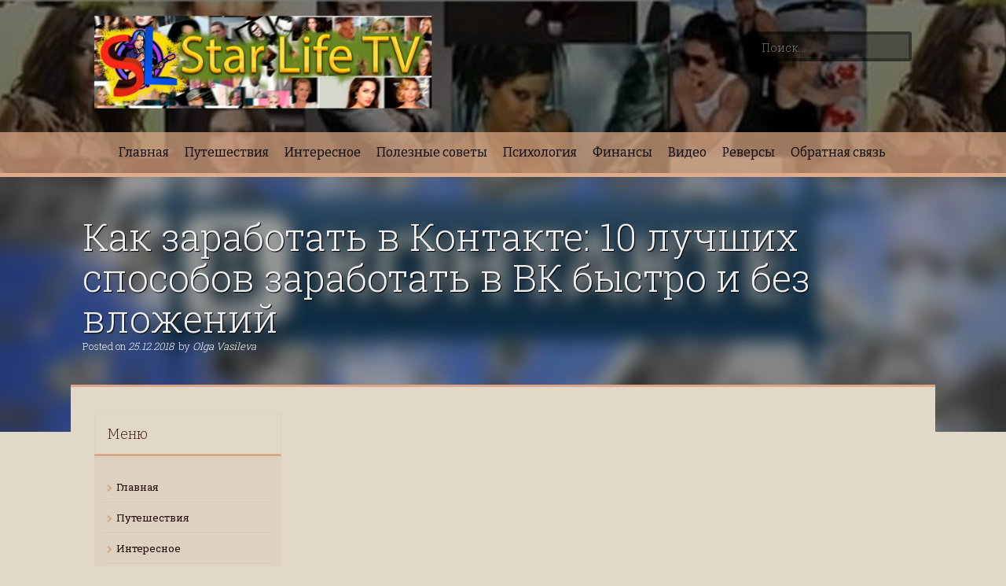

--- FILE ---
content_type: text/html; charset=UTF-8
request_url: https://starlife-tv.ru/kak-zarabotat-v-kontakte-10-luchshih-sposobov-zarabotat-v-vk-bystro-i-bez-vlozhenij/
body_size: 30602
content:
<!DOCTYPE html>
<html lang="ru-RU">
<head>
	
	<script data-ad-client="ca-pub-4522455640253341" async src="https://pagead2.googlesyndication.com/pagead/js/adsbygoogle.js"></script>
	
	
	<meta name="google-site-verification" content="8mOIDtp4fIIABjo91ujttUe2TbAS1qXHqJg-7wQnKeE" />
	<meta name="google-site-verification" content="32HVJg2rq1pvECx7hEaM7ZoLXYomK3DGoCK1iUWtb-0" />
	<meta name="google-site-verification" content="RTpJeyLbS0-q-Wi76sVbbsROUk2S--gFkMb9F69R-zM" />
	<meta name="google-site-verification" content="6XOewZDfcA4CaY6kC9SvMZhnZn15upe6xO64nurNLNE" />
	<meta name="yandex-verification" content="aa679b251f8b5ab6" />
	
	
	<!-- Yandex.RTB -->
<script>window.yaContextCb=window.yaContextCb||[]</script>
<script src="https://yandex.ru/ads/system/context.js" async></script>
	
	
	
	<!-- Yandex.Metrika counter -->
<script type="text/javascript" >
   (function(m,e,t,r,i,k,a){m[i]=m[i]||function(){(m[i].a=m[i].a||[]).push(arguments)};
   m[i].l=1*new Date();k=e.createElement(t),a=e.getElementsByTagName(t)[0],k.async=1,k.src=r,a.parentNode.insertBefore(k,a)})
   (window, document, "script", "https://mc.yandex.ru/metrika/tag.js", "ym");

   ym(72721039, "init", {
        clickmap:true,
        trackLinks:true,
        accurateTrackBounce:true
   });
</script>
<noscript><div><img src="https://mc.yandex.ru/watch/72721039" style="position:absolute; left:-9999px;" alt="" /></div></noscript>
<!-- /Yandex.Metrika counter -->
<meta charset="UTF-8">
<meta name="viewport" content="width=device-width, initial-scale=1">
<meta name="msvalidate.01" content="B04EEA5439495D1E07E8E5EF7CEC1AD7" />

	
<meta charset="UTF-8">
<meta name="viewport" content="width=device-width, initial-scale=1">
<link rel="profile" href="http://gmpg.org/xfn/11">
<link rel="pingback" href="https://starlife-tv.ru/xmlrpc.php">

<meta name='robots' content='index, follow, max-image-preview:large, max-snippet:-1, max-video-preview:-1' />
	<style>img:is([sizes="auto" i], [sizes^="auto," i]) { contain-intrinsic-size: 3000px 1500px }</style>
	
	<!-- This site is optimized with the Yoast SEO plugin v26.4 - https://yoast.com/wordpress/plugins/seo/ -->
	<title>Как заработать в Контакте: 10 лучших способов заработать в ВК быстро и без вложений - StarLife TV</title>
	<meta name="description" content="Удаленная работа через интернет с каждым днем набирает все большую популярность. Одним из способов заработка на дому является социальная сеть ВКонтакте. При правильном подходе здесь можно получать немалые деньги. Рассмотрим 10 лучших способов, как заработать в Контакте быстро и без дополнительных вложений." />
	<link rel="canonical" href="https://starlife-tv.ru/kak-zarabotat-v-kontakte-10-luchshih-sposobov-zarabotat-v-vk-bystro-i-bez-vlozhenij/" />
	<meta property="og:locale" content="ru_RU" />
	<meta property="og:type" content="article" />
	<meta property="og:title" content="Как заработать в Контакте: 10 лучших способов заработать в ВК быстро и без вложений - StarLife TV" />
	<meta property="og:description" content="Удаленная работа через интернет с каждым днем набирает все большую популярность. Одним из способов заработка на дому является социальная сеть ВКонтакте. При правильном подходе здесь можно получать немалые деньги. Рассмотрим 10 лучших способов, как заработать в Контакте быстро и без дополнительных вложений." />
	<meta property="og:url" content="https://starlife-tv.ru/kak-zarabotat-v-kontakte-10-luchshih-sposobov-zarabotat-v-vk-bystro-i-bez-vlozhenij/" />
	<meta property="og:site_name" content="StarLife TV" />
	<meta property="article:published_time" content="2018-12-25T18:23:19+00:00" />
	<meta property="article:modified_time" content="2019-02-21T19:10:27+00:00" />
	<meta property="og:image" content="https://starlife-tv.ru/wp-content/uploads/2018/12/kak_zarabotat_v_kontakte.jpg" />
	<meta property="og:image:width" content="1024" />
	<meta property="og:image:height" content="768" />
	<meta property="og:image:type" content="image/jpeg" />
	<meta name="author" content="Olga Vasileva" />
	<meta name="twitter:card" content="summary_large_image" />
	<meta name="twitter:label1" content="Написано автором" />
	<meta name="twitter:data1" content="Olga Vasileva" />
	<script type="application/ld+json" class="yoast-schema-graph">{"@context":"https://schema.org","@graph":[{"@type":"Article","@id":"https://starlife-tv.ru/kak-zarabotat-v-kontakte-10-luchshih-sposobov-zarabotat-v-vk-bystro-i-bez-vlozhenij/#article","isPartOf":{"@id":"https://starlife-tv.ru/kak-zarabotat-v-kontakte-10-luchshih-sposobov-zarabotat-v-vk-bystro-i-bez-vlozhenij/"},"author":{"name":"Olga Vasileva","@id":"https://starlife-tv.ru/#/schema/person/ec2bf6ef813d081117d5f1a062657c1a"},"headline":"Как заработать в Контакте: 10 лучших способов заработать в ВК быстро и без вложений","datePublished":"2018-12-25T18:23:19+00:00","dateModified":"2019-02-21T19:10:27+00:00","mainEntityOfPage":{"@id":"https://starlife-tv.ru/kak-zarabotat-v-kontakte-10-luchshih-sposobov-zarabotat-v-vk-bystro-i-bez-vlozhenij/"},"wordCount":1147,"commentCount":9,"publisher":{"@id":"https://starlife-tv.ru/#/schema/person/ec2bf6ef813d081117d5f1a062657c1a"},"image":{"@id":"https://starlife-tv.ru/kak-zarabotat-v-kontakte-10-luchshih-sposobov-zarabotat-v-vk-bystro-i-bez-vlozhenij/#primaryimage"},"thumbnailUrl":"https://starlife-tv.ru/wp-content/uploads/2018/12/kak_zarabotat_v_kontakte.jpg","keywords":["как заработать"],"articleSection":["Полезные советы"],"inLanguage":"ru-RU","potentialAction":[{"@type":"CommentAction","name":"Comment","target":["https://starlife-tv.ru/kak-zarabotat-v-kontakte-10-luchshih-sposobov-zarabotat-v-vk-bystro-i-bez-vlozhenij/#respond"]}]},{"@type":"WebPage","@id":"https://starlife-tv.ru/kak-zarabotat-v-kontakte-10-luchshih-sposobov-zarabotat-v-vk-bystro-i-bez-vlozhenij/","url":"https://starlife-tv.ru/kak-zarabotat-v-kontakte-10-luchshih-sposobov-zarabotat-v-vk-bystro-i-bez-vlozhenij/","name":"Как заработать в Контакте: 10 лучших способов заработать в ВК быстро и без вложений - StarLife TV","isPartOf":{"@id":"https://starlife-tv.ru/#website"},"primaryImageOfPage":{"@id":"https://starlife-tv.ru/kak-zarabotat-v-kontakte-10-luchshih-sposobov-zarabotat-v-vk-bystro-i-bez-vlozhenij/#primaryimage"},"image":{"@id":"https://starlife-tv.ru/kak-zarabotat-v-kontakte-10-luchshih-sposobov-zarabotat-v-vk-bystro-i-bez-vlozhenij/#primaryimage"},"thumbnailUrl":"https://starlife-tv.ru/wp-content/uploads/2018/12/kak_zarabotat_v_kontakte.jpg","datePublished":"2018-12-25T18:23:19+00:00","dateModified":"2019-02-21T19:10:27+00:00","description":"Удаленная работа через интернет с каждым днем набирает все большую популярность. Одним из способов заработка на дому является социальная сеть ВКонтакте. При правильном подходе здесь можно получать немалые деньги. Рассмотрим 10 лучших способов, как заработать в Контакте быстро и без дополнительных вложений.","breadcrumb":{"@id":"https://starlife-tv.ru/kak-zarabotat-v-kontakte-10-luchshih-sposobov-zarabotat-v-vk-bystro-i-bez-vlozhenij/#breadcrumb"},"inLanguage":"ru-RU","potentialAction":[{"@type":"ReadAction","target":["https://starlife-tv.ru/kak-zarabotat-v-kontakte-10-luchshih-sposobov-zarabotat-v-vk-bystro-i-bez-vlozhenij/"]}]},{"@type":"ImageObject","inLanguage":"ru-RU","@id":"https://starlife-tv.ru/kak-zarabotat-v-kontakte-10-luchshih-sposobov-zarabotat-v-vk-bystro-i-bez-vlozhenij/#primaryimage","url":"https://starlife-tv.ru/wp-content/uploads/2018/12/kak_zarabotat_v_kontakte.jpg","contentUrl":"https://starlife-tv.ru/wp-content/uploads/2018/12/kak_zarabotat_v_kontakte.jpg","width":1024,"height":768},{"@type":"BreadcrumbList","@id":"https://starlife-tv.ru/kak-zarabotat-v-kontakte-10-luchshih-sposobov-zarabotat-v-vk-bystro-i-bez-vlozhenij/#breadcrumb","itemListElement":[{"@type":"ListItem","position":1,"name":"Главная страница","item":"https://starlife-tv.ru/"},{"@type":"ListItem","position":2,"name":"как заработать","item":"https://starlife-tv.ru/tag/kak-zarabotat/"},{"@type":"ListItem","position":3,"name":"Как заработать в Контакте: 10 лучших способов заработать в ВК быстро и без вложений"}]},{"@type":"WebSite","@id":"https://starlife-tv.ru/#website","url":"https://starlife-tv.ru/","name":"StarLife TV","description":"МИР ДОЛЖЕН ПРОСНУТЬСЯ!","publisher":{"@id":"https://starlife-tv.ru/#/schema/person/ec2bf6ef813d081117d5f1a062657c1a"},"potentialAction":[{"@type":"SearchAction","target":{"@type":"EntryPoint","urlTemplate":"https://starlife-tv.ru/?s={search_term_string}"},"query-input":{"@type":"PropertyValueSpecification","valueRequired":true,"valueName":"search_term_string"}}],"inLanguage":"ru-RU"},{"@type":["Person","Organization"],"@id":"https://starlife-tv.ru/#/schema/person/ec2bf6ef813d081117d5f1a062657c1a","name":"Olga Vasileva","image":{"@type":"ImageObject","inLanguage":"ru-RU","@id":"https://starlife-tv.ru/#/schema/person/image/","url":"https://starlife-tv.ru/wp-content/uploads/2022/12/schaste-na-rabote-150x150.jpeg","contentUrl":"https://starlife-tv.ru/wp-content/uploads/2022/12/schaste-na-rabote-150x150.jpeg","caption":"Olga Vasileva"},"logo":{"@id":"https://starlife-tv.ru/#/schema/person/image/"},"url":"https://starlife-tv.ru/author/admin/"}]}</script>
	<!-- / Yoast SEO plugin. -->


<link rel='dns-prefetch' href='//fonts.googleapis.com' />
<link rel="alternate" type="application/rss+xml" title="StarLife TV &raquo; Лента" href="https://starlife-tv.ru/feed/" />
<link rel="alternate" type="application/rss+xml" title="StarLife TV &raquo; Лента комментариев" href="https://starlife-tv.ru/comments/feed/" />
<link rel="alternate" type="application/rss+xml" title="StarLife TV &raquo; Лента комментариев к &laquo;Как заработать в Контакте: 10 лучших способов заработать в ВК быстро и без вложений&raquo;" href="https://starlife-tv.ru/kak-zarabotat-v-kontakte-10-luchshih-sposobov-zarabotat-v-vk-bystro-i-bez-vlozhenij/feed/" />
<script type="text/javascript">
/* <![CDATA[ */
window._wpemojiSettings = {"baseUrl":"https:\/\/s.w.org\/images\/core\/emoji\/16.0.1\/72x72\/","ext":".png","svgUrl":"https:\/\/s.w.org\/images\/core\/emoji\/16.0.1\/svg\/","svgExt":".svg","source":{"concatemoji":"https:\/\/starlife-tv.ru\/wp-includes\/js\/wp-emoji-release.min.js?ver=6.8.3"}};
/*! This file is auto-generated */
!function(s,n){var o,i,e;function c(e){try{var t={supportTests:e,timestamp:(new Date).valueOf()};sessionStorage.setItem(o,JSON.stringify(t))}catch(e){}}function p(e,t,n){e.clearRect(0,0,e.canvas.width,e.canvas.height),e.fillText(t,0,0);var t=new Uint32Array(e.getImageData(0,0,e.canvas.width,e.canvas.height).data),a=(e.clearRect(0,0,e.canvas.width,e.canvas.height),e.fillText(n,0,0),new Uint32Array(e.getImageData(0,0,e.canvas.width,e.canvas.height).data));return t.every(function(e,t){return e===a[t]})}function u(e,t){e.clearRect(0,0,e.canvas.width,e.canvas.height),e.fillText(t,0,0);for(var n=e.getImageData(16,16,1,1),a=0;a<n.data.length;a++)if(0!==n.data[a])return!1;return!0}function f(e,t,n,a){switch(t){case"flag":return n(e,"\ud83c\udff3\ufe0f\u200d\u26a7\ufe0f","\ud83c\udff3\ufe0f\u200b\u26a7\ufe0f")?!1:!n(e,"\ud83c\udde8\ud83c\uddf6","\ud83c\udde8\u200b\ud83c\uddf6")&&!n(e,"\ud83c\udff4\udb40\udc67\udb40\udc62\udb40\udc65\udb40\udc6e\udb40\udc67\udb40\udc7f","\ud83c\udff4\u200b\udb40\udc67\u200b\udb40\udc62\u200b\udb40\udc65\u200b\udb40\udc6e\u200b\udb40\udc67\u200b\udb40\udc7f");case"emoji":return!a(e,"\ud83e\udedf")}return!1}function g(e,t,n,a){var r="undefined"!=typeof WorkerGlobalScope&&self instanceof WorkerGlobalScope?new OffscreenCanvas(300,150):s.createElement("canvas"),o=r.getContext("2d",{willReadFrequently:!0}),i=(o.textBaseline="top",o.font="600 32px Arial",{});return e.forEach(function(e){i[e]=t(o,e,n,a)}),i}function t(e){var t=s.createElement("script");t.src=e,t.defer=!0,s.head.appendChild(t)}"undefined"!=typeof Promise&&(o="wpEmojiSettingsSupports",i=["flag","emoji"],n.supports={everything:!0,everythingExceptFlag:!0},e=new Promise(function(e){s.addEventListener("DOMContentLoaded",e,{once:!0})}),new Promise(function(t){var n=function(){try{var e=JSON.parse(sessionStorage.getItem(o));if("object"==typeof e&&"number"==typeof e.timestamp&&(new Date).valueOf()<e.timestamp+604800&&"object"==typeof e.supportTests)return e.supportTests}catch(e){}return null}();if(!n){if("undefined"!=typeof Worker&&"undefined"!=typeof OffscreenCanvas&&"undefined"!=typeof URL&&URL.createObjectURL&&"undefined"!=typeof Blob)try{var e="postMessage("+g.toString()+"("+[JSON.stringify(i),f.toString(),p.toString(),u.toString()].join(",")+"));",a=new Blob([e],{type:"text/javascript"}),r=new Worker(URL.createObjectURL(a),{name:"wpTestEmojiSupports"});return void(r.onmessage=function(e){c(n=e.data),r.terminate(),t(n)})}catch(e){}c(n=g(i,f,p,u))}t(n)}).then(function(e){for(var t in e)n.supports[t]=e[t],n.supports.everything=n.supports.everything&&n.supports[t],"flag"!==t&&(n.supports.everythingExceptFlag=n.supports.everythingExceptFlag&&n.supports[t]);n.supports.everythingExceptFlag=n.supports.everythingExceptFlag&&!n.supports.flag,n.DOMReady=!1,n.readyCallback=function(){n.DOMReady=!0}}).then(function(){return e}).then(function(){var e;n.supports.everything||(n.readyCallback(),(e=n.source||{}).concatemoji?t(e.concatemoji):e.wpemoji&&e.twemoji&&(t(e.twemoji),t(e.wpemoji)))}))}((window,document),window._wpemojiSettings);
/* ]]> */
</script>
<link rel='stylesheet' id='pt-cv-public-style-css' href='https://starlife-tv.ru/wp-content/plugins/content-views-query-and-display-post-page/public/assets/css/cv.css?ver=4.2' type='text/css' media='all' />
<link rel='stylesheet' id='dashicons-css' href='https://starlife-tv.ru/wp-includes/css/dashicons.min.css?ver=6.8.3' type='text/css' media='all' />
<link rel='stylesheet' id='post-views-counter-frontend-css' href='https://starlife-tv.ru/wp-content/plugins/post-views-counter/css/frontend.min.css?ver=1.5.8' type='text/css' media='all' />
<style id='wp-emoji-styles-inline-css' type='text/css'>

	img.wp-smiley, img.emoji {
		display: inline !important;
		border: none !important;
		box-shadow: none !important;
		height: 1em !important;
		width: 1em !important;
		margin: 0 0.07em !important;
		vertical-align: -0.1em !important;
		background: none !important;
		padding: 0 !important;
	}
</style>
<link rel='stylesheet' id='wp-block-library-css' href='https://starlife-tv.ru/wp-includes/css/dist/block-library/style.min.css?ver=6.8.3' type='text/css' media='all' />
<style id='classic-theme-styles-inline-css' type='text/css'>
/*! This file is auto-generated */
.wp-block-button__link{color:#fff;background-color:#32373c;border-radius:9999px;box-shadow:none;text-decoration:none;padding:calc(.667em + 2px) calc(1.333em + 2px);font-size:1.125em}.wp-block-file__button{background:#32373c;color:#fff;text-decoration:none}
</style>
<style id='global-styles-inline-css' type='text/css'>
:root{--wp--preset--aspect-ratio--square: 1;--wp--preset--aspect-ratio--4-3: 4/3;--wp--preset--aspect-ratio--3-4: 3/4;--wp--preset--aspect-ratio--3-2: 3/2;--wp--preset--aspect-ratio--2-3: 2/3;--wp--preset--aspect-ratio--16-9: 16/9;--wp--preset--aspect-ratio--9-16: 9/16;--wp--preset--color--black: #000000;--wp--preset--color--cyan-bluish-gray: #abb8c3;--wp--preset--color--white: #ffffff;--wp--preset--color--pale-pink: #f78da7;--wp--preset--color--vivid-red: #cf2e2e;--wp--preset--color--luminous-vivid-orange: #ff6900;--wp--preset--color--luminous-vivid-amber: #fcb900;--wp--preset--color--light-green-cyan: #7bdcb5;--wp--preset--color--vivid-green-cyan: #00d084;--wp--preset--color--pale-cyan-blue: #8ed1fc;--wp--preset--color--vivid-cyan-blue: #0693e3;--wp--preset--color--vivid-purple: #9b51e0;--wp--preset--gradient--vivid-cyan-blue-to-vivid-purple: linear-gradient(135deg,rgba(6,147,227,1) 0%,rgb(155,81,224) 100%);--wp--preset--gradient--light-green-cyan-to-vivid-green-cyan: linear-gradient(135deg,rgb(122,220,180) 0%,rgb(0,208,130) 100%);--wp--preset--gradient--luminous-vivid-amber-to-luminous-vivid-orange: linear-gradient(135deg,rgba(252,185,0,1) 0%,rgba(255,105,0,1) 100%);--wp--preset--gradient--luminous-vivid-orange-to-vivid-red: linear-gradient(135deg,rgba(255,105,0,1) 0%,rgb(207,46,46) 100%);--wp--preset--gradient--very-light-gray-to-cyan-bluish-gray: linear-gradient(135deg,rgb(238,238,238) 0%,rgb(169,184,195) 100%);--wp--preset--gradient--cool-to-warm-spectrum: linear-gradient(135deg,rgb(74,234,220) 0%,rgb(151,120,209) 20%,rgb(207,42,186) 40%,rgb(238,44,130) 60%,rgb(251,105,98) 80%,rgb(254,248,76) 100%);--wp--preset--gradient--blush-light-purple: linear-gradient(135deg,rgb(255,206,236) 0%,rgb(152,150,240) 100%);--wp--preset--gradient--blush-bordeaux: linear-gradient(135deg,rgb(254,205,165) 0%,rgb(254,45,45) 50%,rgb(107,0,62) 100%);--wp--preset--gradient--luminous-dusk: linear-gradient(135deg,rgb(255,203,112) 0%,rgb(199,81,192) 50%,rgb(65,88,208) 100%);--wp--preset--gradient--pale-ocean: linear-gradient(135deg,rgb(255,245,203) 0%,rgb(182,227,212) 50%,rgb(51,167,181) 100%);--wp--preset--gradient--electric-grass: linear-gradient(135deg,rgb(202,248,128) 0%,rgb(113,206,126) 100%);--wp--preset--gradient--midnight: linear-gradient(135deg,rgb(2,3,129) 0%,rgb(40,116,252) 100%);--wp--preset--font-size--small: 13px;--wp--preset--font-size--medium: 20px;--wp--preset--font-size--large: 36px;--wp--preset--font-size--x-large: 42px;--wp--preset--spacing--20: 0.44rem;--wp--preset--spacing--30: 0.67rem;--wp--preset--spacing--40: 1rem;--wp--preset--spacing--50: 1.5rem;--wp--preset--spacing--60: 2.25rem;--wp--preset--spacing--70: 3.38rem;--wp--preset--spacing--80: 5.06rem;--wp--preset--shadow--natural: 6px 6px 9px rgba(0, 0, 0, 0.2);--wp--preset--shadow--deep: 12px 12px 50px rgba(0, 0, 0, 0.4);--wp--preset--shadow--sharp: 6px 6px 0px rgba(0, 0, 0, 0.2);--wp--preset--shadow--outlined: 6px 6px 0px -3px rgba(255, 255, 255, 1), 6px 6px rgba(0, 0, 0, 1);--wp--preset--shadow--crisp: 6px 6px 0px rgba(0, 0, 0, 1);}:where(.is-layout-flex){gap: 0.5em;}:where(.is-layout-grid){gap: 0.5em;}body .is-layout-flex{display: flex;}.is-layout-flex{flex-wrap: wrap;align-items: center;}.is-layout-flex > :is(*, div){margin: 0;}body .is-layout-grid{display: grid;}.is-layout-grid > :is(*, div){margin: 0;}:where(.wp-block-columns.is-layout-flex){gap: 2em;}:where(.wp-block-columns.is-layout-grid){gap: 2em;}:where(.wp-block-post-template.is-layout-flex){gap: 1.25em;}:where(.wp-block-post-template.is-layout-grid){gap: 1.25em;}.has-black-color{color: var(--wp--preset--color--black) !important;}.has-cyan-bluish-gray-color{color: var(--wp--preset--color--cyan-bluish-gray) !important;}.has-white-color{color: var(--wp--preset--color--white) !important;}.has-pale-pink-color{color: var(--wp--preset--color--pale-pink) !important;}.has-vivid-red-color{color: var(--wp--preset--color--vivid-red) !important;}.has-luminous-vivid-orange-color{color: var(--wp--preset--color--luminous-vivid-orange) !important;}.has-luminous-vivid-amber-color{color: var(--wp--preset--color--luminous-vivid-amber) !important;}.has-light-green-cyan-color{color: var(--wp--preset--color--light-green-cyan) !important;}.has-vivid-green-cyan-color{color: var(--wp--preset--color--vivid-green-cyan) !important;}.has-pale-cyan-blue-color{color: var(--wp--preset--color--pale-cyan-blue) !important;}.has-vivid-cyan-blue-color{color: var(--wp--preset--color--vivid-cyan-blue) !important;}.has-vivid-purple-color{color: var(--wp--preset--color--vivid-purple) !important;}.has-black-background-color{background-color: var(--wp--preset--color--black) !important;}.has-cyan-bluish-gray-background-color{background-color: var(--wp--preset--color--cyan-bluish-gray) !important;}.has-white-background-color{background-color: var(--wp--preset--color--white) !important;}.has-pale-pink-background-color{background-color: var(--wp--preset--color--pale-pink) !important;}.has-vivid-red-background-color{background-color: var(--wp--preset--color--vivid-red) !important;}.has-luminous-vivid-orange-background-color{background-color: var(--wp--preset--color--luminous-vivid-orange) !important;}.has-luminous-vivid-amber-background-color{background-color: var(--wp--preset--color--luminous-vivid-amber) !important;}.has-light-green-cyan-background-color{background-color: var(--wp--preset--color--light-green-cyan) !important;}.has-vivid-green-cyan-background-color{background-color: var(--wp--preset--color--vivid-green-cyan) !important;}.has-pale-cyan-blue-background-color{background-color: var(--wp--preset--color--pale-cyan-blue) !important;}.has-vivid-cyan-blue-background-color{background-color: var(--wp--preset--color--vivid-cyan-blue) !important;}.has-vivid-purple-background-color{background-color: var(--wp--preset--color--vivid-purple) !important;}.has-black-border-color{border-color: var(--wp--preset--color--black) !important;}.has-cyan-bluish-gray-border-color{border-color: var(--wp--preset--color--cyan-bluish-gray) !important;}.has-white-border-color{border-color: var(--wp--preset--color--white) !important;}.has-pale-pink-border-color{border-color: var(--wp--preset--color--pale-pink) !important;}.has-vivid-red-border-color{border-color: var(--wp--preset--color--vivid-red) !important;}.has-luminous-vivid-orange-border-color{border-color: var(--wp--preset--color--luminous-vivid-orange) !important;}.has-luminous-vivid-amber-border-color{border-color: var(--wp--preset--color--luminous-vivid-amber) !important;}.has-light-green-cyan-border-color{border-color: var(--wp--preset--color--light-green-cyan) !important;}.has-vivid-green-cyan-border-color{border-color: var(--wp--preset--color--vivid-green-cyan) !important;}.has-pale-cyan-blue-border-color{border-color: var(--wp--preset--color--pale-cyan-blue) !important;}.has-vivid-cyan-blue-border-color{border-color: var(--wp--preset--color--vivid-cyan-blue) !important;}.has-vivid-purple-border-color{border-color: var(--wp--preset--color--vivid-purple) !important;}.has-vivid-cyan-blue-to-vivid-purple-gradient-background{background: var(--wp--preset--gradient--vivid-cyan-blue-to-vivid-purple) !important;}.has-light-green-cyan-to-vivid-green-cyan-gradient-background{background: var(--wp--preset--gradient--light-green-cyan-to-vivid-green-cyan) !important;}.has-luminous-vivid-amber-to-luminous-vivid-orange-gradient-background{background: var(--wp--preset--gradient--luminous-vivid-amber-to-luminous-vivid-orange) !important;}.has-luminous-vivid-orange-to-vivid-red-gradient-background{background: var(--wp--preset--gradient--luminous-vivid-orange-to-vivid-red) !important;}.has-very-light-gray-to-cyan-bluish-gray-gradient-background{background: var(--wp--preset--gradient--very-light-gray-to-cyan-bluish-gray) !important;}.has-cool-to-warm-spectrum-gradient-background{background: var(--wp--preset--gradient--cool-to-warm-spectrum) !important;}.has-blush-light-purple-gradient-background{background: var(--wp--preset--gradient--blush-light-purple) !important;}.has-blush-bordeaux-gradient-background{background: var(--wp--preset--gradient--blush-bordeaux) !important;}.has-luminous-dusk-gradient-background{background: var(--wp--preset--gradient--luminous-dusk) !important;}.has-pale-ocean-gradient-background{background: var(--wp--preset--gradient--pale-ocean) !important;}.has-electric-grass-gradient-background{background: var(--wp--preset--gradient--electric-grass) !important;}.has-midnight-gradient-background{background: var(--wp--preset--gradient--midnight) !important;}.has-small-font-size{font-size: var(--wp--preset--font-size--small) !important;}.has-medium-font-size{font-size: var(--wp--preset--font-size--medium) !important;}.has-large-font-size{font-size: var(--wp--preset--font-size--large) !important;}.has-x-large-font-size{font-size: var(--wp--preset--font-size--x-large) !important;}
:where(.wp-block-post-template.is-layout-flex){gap: 1.25em;}:where(.wp-block-post-template.is-layout-grid){gap: 1.25em;}
:where(.wp-block-columns.is-layout-flex){gap: 2em;}:where(.wp-block-columns.is-layout-grid){gap: 2em;}
:root :where(.wp-block-pullquote){font-size: 1.5em;line-height: 1.6;}
</style>
<link rel='stylesheet' id='rt-fontawsome-css' href='https://starlife-tv.ru/wp-content/plugins/the-post-grid/assets/vendor/font-awesome/css/font-awesome.min.css?ver=7.8.8' type='text/css' media='all' />
<link rel='stylesheet' id='rt-tpg-css' href='https://starlife-tv.ru/wp-content/plugins/the-post-grid/assets/css/thepostgrid.min.css?ver=7.8.8' type='text/css' media='all' />
<link rel='stylesheet' id='ppress-frontend-css' href='https://starlife-tv.ru/wp-content/plugins/wp-user-avatar/assets/css/frontend.min.css?ver=4.16.7' type='text/css' media='all' />
<link rel='stylesheet' id='ppress-flatpickr-css' href='https://starlife-tv.ru/wp-content/plugins/wp-user-avatar/assets/flatpickr/flatpickr.min.css?ver=4.16.7' type='text/css' media='all' />
<link rel='stylesheet' id='ppress-select2-css' href='https://starlife-tv.ru/wp-content/plugins/wp-user-avatar/assets/select2/select2.min.css?ver=6.8.3' type='text/css' media='all' />
<link rel='stylesheet' id='freak-style-css' href='https://starlife-tv.ru/wp-content/themes/freak-pro/style.css?ver=6.8.3' type='text/css' media='all' />
<link rel='stylesheet' id='freak-title-font-css' href='//fonts.googleapis.com/css?family=Bitter%3A100%2C300%2C400%2C700&#038;ver=6.8.3' type='text/css' media='all' />
<link rel='stylesheet' id='freak-body-font-css' href='//fonts.googleapis.com/css?family=Roboto+Slab%3A100%2C300%2C400%2C700&#038;ver=6.8.3' type='text/css' media='all' />
<link rel='stylesheet' id='freak-fontawesome-style-css' href='https://starlife-tv.ru/wp-content/themes/freak-pro/assets/font-awesome/css/font-awesome.min.css?ver=6.8.3' type='text/css' media='all' />
<link rel='stylesheet' id='freak-nivo-style-css' href='https://starlife-tv.ru/wp-content/themes/freak-pro/assets/css/nivo-slider.css?ver=6.8.3' type='text/css' media='all' />
<link rel='stylesheet' id='freak-nivo-skin-style-css' href='https://starlife-tv.ru/wp-content/themes/freak-pro/assets/css/nivo-default/default.css?ver=6.8.3' type='text/css' media='all' />
<link rel='stylesheet' id='freak-bootstrap-style-css' href='https://starlife-tv.ru/wp-content/themes/freak-pro/assets/bootstrap/css/bootstrap.min.css?ver=6.8.3' type='text/css' media='all' />
<link rel='stylesheet' id='freak-hover-style-css' href='https://starlife-tv.ru/wp-content/themes/freak-pro/assets/css/hover.min.css?ver=6.8.3' type='text/css' media='all' />
<link rel='stylesheet' id='freak-slicknav-css' href='https://starlife-tv.ru/wp-content/themes/freak-pro/assets/css/slicknav.css?ver=6.8.3' type='text/css' media='all' />
<link rel='stylesheet' id='freak-bxslider-css' href='https://starlife-tv.ru/wp-content/themes/freak-pro/assets/css/jquery.bxslider.css?ver=6.8.3' type='text/css' media='all' />
<link rel='stylesheet' id='freak-fleximage-style-css' href='https://starlife-tv.ru/wp-content/themes/freak-pro/assets/css/jquery.flex-images.css?ver=6.8.3' type='text/css' media='all' />
<link rel='stylesheet' id='freak-main-theme-style-css' href='https://starlife-tv.ru/wp-content/themes/freak-pro/assets/theme-styles/css/custom.css?ver=1662659860' type='text/css' media='all' />
<link rel='stylesheet' id='wpdiscuz-frontend-css-css' href='https://starlife-tv.ru/wp-content/plugins/wpdiscuz/themes/default/style.css?ver=7.6.37' type='text/css' media='all' />
<style id='wpdiscuz-frontend-css-inline-css' type='text/css'>
 #wpdcom .wpd-blog-administrator .wpd-comment-label{color:#ffffff;background-color:#00B38F;border:none}#wpdcom .wpd-blog-administrator .wpd-comment-author, #wpdcom .wpd-blog-administrator .wpd-comment-author a{color:#00B38F}#wpdcom.wpd-layout-1 .wpd-comment .wpd-blog-administrator .wpd-avatar img{border-color:#00B38F}#wpdcom.wpd-layout-2 .wpd-comment.wpd-reply .wpd-comment-wrap.wpd-blog-administrator{border-left:3px solid #00B38F}#wpdcom.wpd-layout-2 .wpd-comment .wpd-blog-administrator .wpd-avatar img{border-bottom-color:#00B38F}#wpdcom.wpd-layout-3 .wpd-blog-administrator .wpd-comment-subheader{border-top:1px dashed #00B38F}#wpdcom.wpd-layout-3 .wpd-reply .wpd-blog-administrator .wpd-comment-right{border-left:1px solid #00B38F}#wpdcom .wpd-blog-editor .wpd-comment-label{color:#ffffff;background-color:#00B38F;border:none}#wpdcom .wpd-blog-editor .wpd-comment-author, #wpdcom .wpd-blog-editor .wpd-comment-author a{color:#00B38F}#wpdcom.wpd-layout-1 .wpd-comment .wpd-blog-editor .wpd-avatar img{border-color:#00B38F}#wpdcom.wpd-layout-2 .wpd-comment.wpd-reply .wpd-comment-wrap.wpd-blog-editor{border-left:3px solid #00B38F}#wpdcom.wpd-layout-2 .wpd-comment .wpd-blog-editor .wpd-avatar img{border-bottom-color:#00B38F}#wpdcom.wpd-layout-3 .wpd-blog-editor .wpd-comment-subheader{border-top:1px dashed #00B38F}#wpdcom.wpd-layout-3 .wpd-reply .wpd-blog-editor .wpd-comment-right{border-left:1px solid #00B38F}#wpdcom .wpd-blog-author .wpd-comment-label{color:#ffffff;background-color:#00B38F;border:none}#wpdcom .wpd-blog-author .wpd-comment-author, #wpdcom .wpd-blog-author .wpd-comment-author a{color:#00B38F}#wpdcom.wpd-layout-1 .wpd-comment .wpd-blog-author .wpd-avatar img{border-color:#00B38F}#wpdcom.wpd-layout-2 .wpd-comment .wpd-blog-author .wpd-avatar img{border-bottom-color:#00B38F}#wpdcom.wpd-layout-3 .wpd-blog-author .wpd-comment-subheader{border-top:1px dashed #00B38F}#wpdcom.wpd-layout-3 .wpd-reply .wpd-blog-author .wpd-comment-right{border-left:1px solid #00B38F}#wpdcom .wpd-blog-contributor .wpd-comment-label{color:#ffffff;background-color:#00B38F;border:none}#wpdcom .wpd-blog-contributor .wpd-comment-author, #wpdcom .wpd-blog-contributor .wpd-comment-author a{color:#00B38F}#wpdcom.wpd-layout-1 .wpd-comment .wpd-blog-contributor .wpd-avatar img{border-color:#00B38F}#wpdcom.wpd-layout-2 .wpd-comment .wpd-blog-contributor .wpd-avatar img{border-bottom-color:#00B38F}#wpdcom.wpd-layout-3 .wpd-blog-contributor .wpd-comment-subheader{border-top:1px dashed #00B38F}#wpdcom.wpd-layout-3 .wpd-reply .wpd-blog-contributor .wpd-comment-right{border-left:1px solid #00B38F}#wpdcom .wpd-blog-subscriber .wpd-comment-label{color:#ffffff;background-color:#00B38F;border:none}#wpdcom .wpd-blog-subscriber .wpd-comment-author, #wpdcom .wpd-blog-subscriber .wpd-comment-author a{color:#00B38F}#wpdcom.wpd-layout-2 .wpd-comment .wpd-blog-subscriber .wpd-avatar img{border-bottom-color:#00B38F}#wpdcom.wpd-layout-3 .wpd-blog-subscriber .wpd-comment-subheader{border-top:1px dashed #00B38F}#wpdcom .wpd-blog-wpseo_manager .wpd-comment-label{color:#ffffff;background-color:#00B38F;border:none}#wpdcom .wpd-blog-wpseo_manager .wpd-comment-author, #wpdcom .wpd-blog-wpseo_manager .wpd-comment-author a{color:#00B38F}#wpdcom.wpd-layout-1 .wpd-comment .wpd-blog-wpseo_manager .wpd-avatar img{border-color:#00B38F}#wpdcom.wpd-layout-2 .wpd-comment .wpd-blog-wpseo_manager .wpd-avatar img{border-bottom-color:#00B38F}#wpdcom.wpd-layout-3 .wpd-blog-wpseo_manager .wpd-comment-subheader{border-top:1px dashed #00B38F}#wpdcom.wpd-layout-3 .wpd-reply .wpd-blog-wpseo_manager .wpd-comment-right{border-left:1px solid #00B38F}#wpdcom .wpd-blog-wpseo_editor .wpd-comment-label{color:#ffffff;background-color:#00B38F;border:none}#wpdcom .wpd-blog-wpseo_editor .wpd-comment-author, #wpdcom .wpd-blog-wpseo_editor .wpd-comment-author a{color:#00B38F}#wpdcom.wpd-layout-1 .wpd-comment .wpd-blog-wpseo_editor .wpd-avatar img{border-color:#00B38F}#wpdcom.wpd-layout-2 .wpd-comment .wpd-blog-wpseo_editor .wpd-avatar img{border-bottom-color:#00B38F}#wpdcom.wpd-layout-3 .wpd-blog-wpseo_editor .wpd-comment-subheader{border-top:1px dashed #00B38F}#wpdcom.wpd-layout-3 .wpd-reply .wpd-blog-wpseo_editor .wpd-comment-right{border-left:1px solid #00B38F}#wpdcom .wpd-blog-post_author .wpd-comment-label{color:#ffffff;background-color:#00B38F;border:none}#wpdcom .wpd-blog-post_author .wpd-comment-author, #wpdcom .wpd-blog-post_author .wpd-comment-author a{color:#00B38F}#wpdcom .wpd-blog-post_author .wpd-avatar img{border-color:#00B38F}#wpdcom.wpd-layout-1 .wpd-comment .wpd-blog-post_author .wpd-avatar img{border-color:#00B38F}#wpdcom.wpd-layout-2 .wpd-comment.wpd-reply .wpd-comment-wrap.wpd-blog-post_author{border-left:3px solid #00B38F}#wpdcom.wpd-layout-2 .wpd-comment .wpd-blog-post_author .wpd-avatar img{border-bottom-color:#00B38F}#wpdcom.wpd-layout-3 .wpd-blog-post_author .wpd-comment-subheader{border-top:1px dashed #00B38F}#wpdcom.wpd-layout-3 .wpd-reply .wpd-blog-post_author .wpd-comment-right{border-left:1px solid #00B38F}#wpdcom .wpd-blog-guest .wpd-comment-label{color:#ffffff;background-color:#00B38F;border:none}#wpdcom .wpd-blog-guest .wpd-comment-author, #wpdcom .wpd-blog-guest .wpd-comment-author a{color:#00B38F}#wpdcom.wpd-layout-3 .wpd-blog-guest .wpd-comment-subheader{border-top:1px dashed #00B38F}#comments, #respond, .comments-area, #wpdcom{}#wpdcom .ql-editor > *{color:#777777}#wpdcom .ql-editor::before{}#wpdcom .ql-toolbar{border:1px solid #DDDDDD;border-top:none}#wpdcom .ql-container{border:1px solid #DDDDDD;border-bottom:none}#wpdcom .wpd-form-row .wpdiscuz-item input[type="text"], #wpdcom .wpd-form-row .wpdiscuz-item input[type="email"], #wpdcom .wpd-form-row .wpdiscuz-item input[type="url"], #wpdcom .wpd-form-row .wpdiscuz-item input[type="color"], #wpdcom .wpd-form-row .wpdiscuz-item input[type="date"], #wpdcom .wpd-form-row .wpdiscuz-item input[type="datetime"], #wpdcom .wpd-form-row .wpdiscuz-item input[type="datetime-local"], #wpdcom .wpd-form-row .wpdiscuz-item input[type="month"], #wpdcom .wpd-form-row .wpdiscuz-item input[type="number"], #wpdcom .wpd-form-row .wpdiscuz-item input[type="time"], #wpdcom textarea, #wpdcom select{border:1px solid #DDDDDD;color:#777777}#wpdcom .wpd-form-row .wpdiscuz-item textarea{border:1px solid #DDDDDD}#wpdcom input::placeholder, #wpdcom textarea::placeholder, #wpdcom input::-moz-placeholder, #wpdcom textarea::-webkit-input-placeholder{}#wpdcom .wpd-comment-text{color:#777777}#wpdcom .wpd-thread-head .wpd-thread-info{border-bottom:2px solid #00B38F}#wpdcom .wpd-thread-head .wpd-thread-info.wpd-reviews-tab svg{fill:#00B38F}#wpdcom .wpd-thread-head .wpdiscuz-user-settings{border-bottom:2px solid #00B38F}#wpdcom .wpd-thread-head .wpdiscuz-user-settings:hover{color:#00B38F}#wpdcom .wpd-comment .wpd-follow-link:hover{color:#00B38F}#wpdcom .wpd-comment-status .wpd-sticky{color:#00B38F}#wpdcom .wpd-thread-filter .wpdf-active{color:#00B38F;border-bottom-color:#00B38F}#wpdcom .wpd-comment-info-bar{border:1px dashed #33c3a6;background:#e6f8f4}#wpdcom .wpd-comment-info-bar .wpd-current-view i{color:#00B38F}#wpdcom .wpd-filter-view-all:hover{background:#00B38F}#wpdcom .wpdiscuz-item .wpdiscuz-rating > label{color:#DDDDDD}#wpdcom .wpdiscuz-item .wpdiscuz-rating:not(:checked) > label:hover, .wpdiscuz-rating:not(:checked) > label:hover ~ label{}#wpdcom .wpdiscuz-item .wpdiscuz-rating > input ~ label:hover, #wpdcom .wpdiscuz-item .wpdiscuz-rating > input:not(:checked) ~ label:hover ~ label, #wpdcom .wpdiscuz-item .wpdiscuz-rating > input:not(:checked) ~ label:hover ~ label{color:#FFED85}#wpdcom .wpdiscuz-item .wpdiscuz-rating > input:checked ~ label:hover, #wpdcom .wpdiscuz-item .wpdiscuz-rating > input:checked ~ label:hover, #wpdcom .wpdiscuz-item .wpdiscuz-rating > label:hover ~ input:checked ~ label, #wpdcom .wpdiscuz-item .wpdiscuz-rating > input:checked + label:hover ~ label, #wpdcom .wpdiscuz-item .wpdiscuz-rating > input:checked ~ label:hover ~ label, .wpd-custom-field .wcf-active-star, #wpdcom .wpdiscuz-item .wpdiscuz-rating > input:checked ~ label{color:#FFD700}#wpd-post-rating .wpd-rating-wrap .wpd-rating-stars svg .wpd-star{fill:#DDDDDD}#wpd-post-rating .wpd-rating-wrap .wpd-rating-stars svg .wpd-active{fill:#FFD700}#wpd-post-rating .wpd-rating-wrap .wpd-rate-starts svg .wpd-star{fill:#DDDDDD}#wpd-post-rating .wpd-rating-wrap .wpd-rate-starts:hover svg .wpd-star{fill:#FFED85}#wpd-post-rating.wpd-not-rated .wpd-rating-wrap .wpd-rate-starts svg:hover ~ svg .wpd-star{fill:#DDDDDD}.wpdiscuz-post-rating-wrap .wpd-rating .wpd-rating-wrap .wpd-rating-stars svg .wpd-star{fill:#DDDDDD}.wpdiscuz-post-rating-wrap .wpd-rating .wpd-rating-wrap .wpd-rating-stars svg .wpd-active{fill:#FFD700}#wpdcom .wpd-comment .wpd-follow-active{color:#ff7a00}#wpdcom .page-numbers{color:#555;border:#555 1px solid}#wpdcom span.current{background:#555}#wpdcom.wpd-layout-1 .wpd-new-loaded-comment > .wpd-comment-wrap > .wpd-comment-right{background:#FFFAD6}#wpdcom.wpd-layout-2 .wpd-new-loaded-comment.wpd-comment > .wpd-comment-wrap > .wpd-comment-right{background:#FFFAD6}#wpdcom.wpd-layout-2 .wpd-new-loaded-comment.wpd-comment.wpd-reply > .wpd-comment-wrap > .wpd-comment-right{background:transparent}#wpdcom.wpd-layout-2 .wpd-new-loaded-comment.wpd-comment.wpd-reply > .wpd-comment-wrap{background:#FFFAD6}#wpdcom.wpd-layout-3 .wpd-new-loaded-comment.wpd-comment > .wpd-comment-wrap > .wpd-comment-right{background:#FFFAD6}#wpdcom .wpd-follow:hover i, #wpdcom .wpd-unfollow:hover i, #wpdcom .wpd-comment .wpd-follow-active:hover i{color:#00B38F}#wpdcom .wpdiscuz-readmore{cursor:pointer;color:#00B38F}.wpd-custom-field .wcf-pasiv-star, #wpcomm .wpdiscuz-item .wpdiscuz-rating > label{color:#DDDDDD}.wpd-wrapper .wpd-list-item.wpd-active{border-top:3px solid #00B38F}#wpdcom.wpd-layout-2 .wpd-comment.wpd-reply.wpd-unapproved-comment .wpd-comment-wrap{border-left:3px solid #FFFAD6}#wpdcom.wpd-layout-3 .wpd-comment.wpd-reply.wpd-unapproved-comment .wpd-comment-right{border-left:1px solid #FFFAD6}#wpdcom .wpd-prim-button{background-color:#555555;color:#FFFFFF}#wpdcom .wpd_label__check i.wpdicon-on{color:#555555;border:1px solid #aaaaaa}#wpd-bubble-wrapper #wpd-bubble-all-comments-count{color:#1DB99A}#wpd-bubble-wrapper > div{background-color:#1DB99A}#wpd-bubble-wrapper > #wpd-bubble #wpd-bubble-add-message{background-color:#1DB99A}#wpd-bubble-wrapper > #wpd-bubble #wpd-bubble-add-message::before{border-left-color:#1DB99A;border-right-color:#1DB99A}#wpd-bubble-wrapper.wpd-right-corner > #wpd-bubble #wpd-bubble-add-message::before{border-left-color:#1DB99A;border-right-color:#1DB99A}.wpd-inline-icon-wrapper path.wpd-inline-icon-first{fill:#1DB99A}.wpd-inline-icon-count{background-color:#1DB99A}.wpd-inline-icon-count::before{border-right-color:#1DB99A}.wpd-inline-form-wrapper::before{border-bottom-color:#1DB99A}.wpd-inline-form-question{background-color:#1DB99A}.wpd-inline-form{background-color:#1DB99A}.wpd-last-inline-comments-wrapper{border-color:#1DB99A}.wpd-last-inline-comments-wrapper::before{border-bottom-color:#1DB99A}.wpd-last-inline-comments-wrapper .wpd-view-all-inline-comments{background:#1DB99A}.wpd-last-inline-comments-wrapper .wpd-view-all-inline-comments:hover,.wpd-last-inline-comments-wrapper .wpd-view-all-inline-comments:active,.wpd-last-inline-comments-wrapper .wpd-view-all-inline-comments:focus{background-color:#1DB99A}#wpdcom .ql-snow .ql-tooltip[data-mode="link"]::before{content:"Введите ссылку:"}#wpdcom .ql-snow .ql-tooltip.ql-editing a.ql-action::after{content:"Сохранить"}.comments-area{width:auto}
</style>
<link rel='stylesheet' id='wpdiscuz-fa-css' href='https://starlife-tv.ru/wp-content/plugins/wpdiscuz/assets/third-party/font-awesome-5.13.0/css/fa.min.css?ver=7.6.37' type='text/css' media='all' />
<link rel='stylesheet' id='wpdiscuz-combo-css-css' href='https://starlife-tv.ru/wp-content/plugins/wpdiscuz/assets/css/wpdiscuz-combo.min.css?ver=6.8.3' type='text/css' media='all' />
<script type="text/javascript" src="https://starlife-tv.ru/wp-includes/js/tinymce/tinymce.min.js?ver=49110-20250317" id="wp-tinymce-root-js"></script>
<script type="text/javascript" src="https://starlife-tv.ru/wp-includes/js/tinymce/plugins/compat3x/plugin.min.js?ver=49110-20250317" id="wp-tinymce-js"></script>
<script type="text/javascript" src="https://starlife-tv.ru/wp-includes/js/jquery/jquery.min.js?ver=3.7.1" id="jquery-core-js"></script>
<script type="text/javascript" src="https://starlife-tv.ru/wp-includes/js/jquery/jquery-migrate.min.js?ver=3.4.1" id="jquery-migrate-js"></script>
<script type="text/javascript" src="https://starlife-tv.ru/wp-content/plugins/lazy-load-xt/js/jquery.lazyloadxt.extra.min.js?ver=1.0.6" id="lazy-load-xt-script-js"></script>
<script type="text/javascript" src="https://starlife-tv.ru/wp-content/plugins/lazy-load-xt/js/jquery.lazyloadxt.srcset.min.js?ver=1.0.6" id="lazy-load-xt-srcset-js"></script>
<script type="text/javascript" src="https://starlife-tv.ru/wp-content/plugins/related-posts-thumbnails/assets/js/front.min.js?ver=4.3.1" id="rpt_front_style-js"></script>
<script type="text/javascript" src="https://starlife-tv.ru/wp-content/plugins/related-posts-thumbnails/assets/js/lazy-load.js?ver=4.3.1" id="rpt-lazy-load-js"></script>
<script type="text/javascript" src="https://starlife-tv.ru/wp-content/plugins/wp-user-avatar/assets/flatpickr/flatpickr.min.js?ver=4.16.7" id="ppress-flatpickr-js"></script>
<script type="text/javascript" src="https://starlife-tv.ru/wp-content/plugins/wp-user-avatar/assets/select2/select2.min.js?ver=4.16.7" id="ppress-select2-js"></script>
<script type="text/javascript" src="https://starlife-tv.ru/wp-content/themes/freak-pro/js/external.js?ver=6.8.3" id="freak-externaljs-js"></script>
<link rel="https://api.w.org/" href="https://starlife-tv.ru/wp-json/" /><link rel="alternate" title="JSON" type="application/json" href="https://starlife-tv.ru/wp-json/wp/v2/posts/497" /><link rel="EditURI" type="application/rsd+xml" title="RSD" href="https://starlife-tv.ru/xmlrpc.php?rsd" />
<meta name="generator" content="WordPress 6.8.3" />
<link rel='shortlink' href='https://starlife-tv.ru/?p=497' />
<link rel="alternate" title="oEmbed (JSON)" type="application/json+oembed" href="https://starlife-tv.ru/wp-json/oembed/1.0/embed?url=https%3A%2F%2Fstarlife-tv.ru%2Fkak-zarabotat-v-kontakte-10-luchshih-sposobov-zarabotat-v-vk-bystro-i-bez-vlozhenij%2F" />
<link rel="alternate" title="oEmbed (XML)" type="text/xml+oembed" href="https://starlife-tv.ru/wp-json/oembed/1.0/embed?url=https%3A%2F%2Fstarlife-tv.ru%2Fkak-zarabotat-v-kontakte-10-luchshih-sposobov-zarabotat-v-vk-bystro-i-bez-vlozhenij%2F&#038;format=xml" />
        <style>
            #related_posts_thumbnails li {
                border-right: 1px solid #dbb332;
                background-color: #ffffff            }

            #related_posts_thumbnails li:hover {
                background-color: #dd9d3e;
            }

            .relpost_content {
                font-size: 14px;
                color: #686868;
            }

            .relpost-block-single {
                background-color: #ffffff;
                border-right: 1px solid #dbb332;
                border-left: 1px solid #dbb332;
                margin-right: -1px;
            }

            .relpost-block-single:hover {
                background-color: #dd9d3e;
            }
        </style>

                <style>
            :root {
                --tpg-primary-color: #0d6efd;
                --tpg-secondary-color: #0654c4;
                --tpg-primary-light: #c4d0ff
            }

                    </style>
		<link rel='shortcut icon' href='https://starlife-tv.ru/wp-content/uploads/2020/04/fav600.jpg' /><style id='custom-css-mods'>#masthead .site-branding #text-title-desc { display: none; }#masthead h1.site-title a { font-size: 52px; }#masthead #site-logo img { transform-origin: left; }#masthead .layer { background: rgba(0,0,0,0.5); }#masthead h1.site-title a, #masthead h1.site-title a:hover { color: #eaad8a; }#masthead h2.site-description { color: #dd6e6e; }#secondary { float: left; }#primary,#primary-mono { float: right; }#masthead #site-logo img { transform: scale(0.85); -webkit-transform: scale(0.85); -moz-transform: scale(0.85); -ms-transform: scale(0.85); }</style>	<style>
	#masthead {
			background-image: url(https://starlife-tv.ru/wp-content/uploads/2020/04/fon1-e1585943757147.jpg);
			background-size: cover;
			background-position-x: center;
			background-repeat: no-repeat;
		}
	</style>	
	<!-- Yandex.RTB R-A-936140-53 -->
<div id="yandex_rtb_R-A-936140-53"></div>
<script>
window.yaContextCb.push(() => {
    Ya.Context.AdvManager.render({
        "blockId": "R-A-936140-53",
        "renderTo": "yandex_rtb_R-A-936140-53"
    })
})
</script><link rel="icon" href="https://starlife-tv.ru/wp-content/uploads/2020/04/cropped-fav600-32x32.jpg" sizes="32x32" />
<link rel="icon" href="https://starlife-tv.ru/wp-content/uploads/2020/04/cropped-fav600-192x192.jpg" sizes="192x192" />
<link rel="apple-touch-icon" href="https://starlife-tv.ru/wp-content/uploads/2020/04/cropped-fav600-180x180.jpg" />
<meta name="msapplication-TileImage" content="https://starlife-tv.ru/wp-content/uploads/2020/04/cropped-fav600-270x270.jpg" />
</head>

<body class="wp-singular post-template-default single single-post postid-497 single-format-standard wp-theme-freak-pro rttpg rttpg-7.8.8 radius-frontend rttpg-body-wrap rttpg-flaticon">
<!-- Yandex.RTB R-A-936140-54 -->
<div id="yandex_rtb_R-A-936140-54"></div>
<script>
window.yaContextCb.push(() => {
    Ya.Context.AdvManager.render({
        "blockId": "R-A-936140-54",
        "renderTo": "yandex_rtb_R-A-936140-54"
    })
})
</script>


<nav id="mobile-static-menu">
	<div class="menu-glavnoe-container"><ul id="menu-glavnoe" class="menu"><li id="menu-item-2361" class="menu-item menu-item-type-custom menu-item-object-custom menu-item-home menu-item-2361"><a href="https://starlife-tv.ru/">Главная</a></li>
<li id="menu-item-13" class="menu-item menu-item-type-taxonomy menu-item-object-category menu-item-13"><a href="https://starlife-tv.ru/category/puteshestvija/">Путешествия</a></li>
<li id="menu-item-69" class="menu-item menu-item-type-taxonomy menu-item-object-category menu-item-69"><a href="https://starlife-tv.ru/category/interesnoe/">Интересное</a></li>
<li id="menu-item-106" class="menu-item menu-item-type-taxonomy menu-item-object-category current-post-ancestor current-menu-parent current-post-parent menu-item-106"><a href="https://starlife-tv.ru/category/poleznye-sovety/">Полезные советы</a></li>
<li id="menu-item-144" class="menu-item menu-item-type-taxonomy menu-item-object-category menu-item-144"><a href="https://starlife-tv.ru/category/psihologija/">Психология</a></li>
<li id="menu-item-171" class="menu-item menu-item-type-taxonomy menu-item-object-category menu-item-171"><a href="https://starlife-tv.ru/category/finansy/">Финансы</a></li>
<li id="menu-item-2513" class="menu-item menu-item-type-post_type menu-item-object-page menu-item-2513"><a href="https://starlife-tv.ru/video/">Видео</a></li>
<li id="menu-item-3167" class="menu-item menu-item-type-post_type menu-item-object-page menu-item-3167"><a href="https://starlife-tv.ru/reversy/">Реверсы</a></li>
<li id="menu-item-699" class="menu-item menu-item-type-post_type menu-item-object-page menu-item-699"><a href="https://starlife-tv.ru/obratnaya-svyaz/">Обратная связь</a></li>
</ul></div></nav>

	<button class="mobile-toggle-button"><i class="fa fa-bars"></i></button>
<div id="page" class="hfeed site">
	<a class="skip-link screen-reader-text" href="#content">Skip to content</a>
	<div id="jumbosearch">
		<span class="fa fa-remove closeicon"></span>
		<div class="form">
			<form role="search" method="get" class="search-form" action="https://starlife-tv.ru/">
				<label>
					<span class="screen-reader-text">Найти:</span>
					<input type="search" class="search-field" placeholder="Поиск&hellip;" value="" name="s" />
				</label>
				<input type="submit" class="search-submit" value="Поиск" />
			</form>		</div>
	</div>	
	
	
		<div id="static-bar">
		<div id="static-logo">
								<a href="https://starlife-tv.ru/"><img src="https://starlife-tv.ru/wp-content/uploads/2022/04/zastavka21.png"></a>
						
		
		</div>
	
		
		<div id="static-menu">
			<div class="menu"><ul>
<li ><a href="https://starlife-tv.ru/">Главная</a></li><li class="page_item page-item-2509"><a href="https://starlife-tv.ru/video/">Видео</a></li>
<li class="page_item page-item-2623"><a href="https://starlife-tv.ru/video-starlife-tv/">Видео StarLife TV</a></li>
<li class="page_item page-item-696"><a href="https://starlife-tv.ru/obratnaya-svyaz/">Обратная связь</a></li>
<li class="page_item page-item-3164"><a href="https://starlife-tv.ru/reversy/">Реверсы</a></li>
</ul></div>
		</div>
		
		<a id="searchicon" >
			<i class="fa fa-search"></i>
		</a>
		
		
			
	</div>
	

	<header id="masthead" class="site-header header-small style2" role="banner" data-stellar-background-ratio='0.25'>
		<div class="layer">
			<div class="container">
			
				<div class="site-branding col-md-6">
										<div id="site-logo">
						<a href="https://starlife-tv.ru/"><img src="https://starlife-tv.ru/wp-content/uploads/2022/04/zastavka21.png"></a>
					</div>
										<div id="text-title-desc">
					<h1 class="site-title title-font"><a href="https://starlife-tv.ru/" rel="home">StarLife TV</a></h1>
					<h2 class="site-description">МИР ДОЛЖЕН ПРОСНУТЬСЯ!</h2>
					</div>
				</div>	
				
				<div class="social-icons col-md-6">
						 
				</div>
				
									<div class="top-search col-md-6">
						<form role="search" method="get" class="search-form" action="https://starlife-tv.ru/">
				<label>
					<span class="screen-reader-text">Найти:</span>
					<input type="search" class="search-field" placeholder="Поиск&hellip;" value="" name="s" />
				</label>
				<input type="submit" class="search-submit" value="Поиск" />
			</form>					</div>	
					
			</div>	<!--container-->
			
			<div id="top-bar">
	<div class="container">
		<nav id="top-menu">
						<div class="menu-glavnoe-container"><ul id="menu-glavnoe-1" class="menu"><li class="menu-item menu-item-type-custom menu-item-object-custom menu-item-home menu-item-2361"><a href="https://starlife-tv.ru/">Главная</a></li>
<li class="menu-item menu-item-type-taxonomy menu-item-object-category menu-item-13"><a href="https://starlife-tv.ru/category/puteshestvija/">Путешествия</a></li>
<li class="menu-item menu-item-type-taxonomy menu-item-object-category menu-item-69"><a href="https://starlife-tv.ru/category/interesnoe/">Интересное</a></li>
<li class="menu-item menu-item-type-taxonomy menu-item-object-category current-post-ancestor current-menu-parent current-post-parent menu-item-106"><a href="https://starlife-tv.ru/category/poleznye-sovety/">Полезные советы</a></li>
<li class="menu-item menu-item-type-taxonomy menu-item-object-category menu-item-144"><a href="https://starlife-tv.ru/category/psihologija/">Психология</a></li>
<li class="menu-item menu-item-type-taxonomy menu-item-object-category menu-item-171"><a href="https://starlife-tv.ru/category/finansy/">Финансы</a></li>
<li class="menu-item menu-item-type-post_type menu-item-object-page menu-item-2513"><a href="https://starlife-tv.ru/video/">Видео</a></li>
<li class="menu-item menu-item-type-post_type menu-item-object-page menu-item-3167"><a href="https://starlife-tv.ru/reversy/">Реверсы</a></li>
<li class="menu-item menu-item-type-post_type menu-item-object-page menu-item-699"><a href="https://starlife-tv.ru/obratnaya-svyaz/">Обратная связь</a></li>
</ul></div>		</nav>
	</div>
</div>
		</div>	
	</header><!-- #masthead -->	
		<div class="mega-container" >
			
		<div id="content" class="site-content container">
			
		
			
				</div></div><!--.mega-container-->
	
	<header class="entry-header freak-single-entry-header">
	<div class="entry-header-bg" style="background-image:url(https://starlife-tv.ru/wp-content/uploads/2018/12/kak_zarabotat_v_kontakte.jpg)"></div>
	<div class="layer">
		<div class="container">
			<h1 class="entry-title">Как заработать в Контакте: 10 лучших способов заработать в ВК быстро и без вложений</h1>			
			
			<div class="entry-meta">
							<span class="posted-on">Posted on <a href="https://starlife-tv.ru/kak-zarabotat-v-kontakte-10-luchshih-sposobov-zarabotat-v-vk-bystro-i-bez-vlozhenij/" rel="bookmark"><time class="entry-date published" datetime="2018-12-25T21:23:19+03:00">25.12.2018</time><time class="updated" datetime="2019-02-21T22:10:27+03:00">21.02.2019</time></a></span><span class="byline"> by <span class="author vcard"><a class="url fn n" href="https://starlife-tv.ru/author/admin/">Olga Vasileva</a></span></span>				
			</div><!-- .entry-meta -->
		</div>
	</div>	
	</header><!-- .entry-header -->
	<div class="mega-container content">
		<div class="container content">
	<div id="primary-mono" class="content-area col-md-9">
		<main id="main" class="site-main" role="main">

		
			
<article id="post-497" class="post-497 post type-post status-publish format-standard has-post-thumbnail hentry category-poleznye-sovety tag-kak-zarabotat">

			<div class="featured-image">
			<img width="1024" height="768" src="[data-uri]" data-src="https://starlife-tv.ru/wp-content/uploads/2018/12/kak_zarabotat_v_kontakte.jpg" class="attachment-full size-full wp-post-image" alt="" decoding="async" fetchpriority="high" src="[data-uri]" data-srcset="https://starlife-tv.ru/wp-content/uploads/2018/12/kak_zarabotat_v_kontakte.jpg 1024w, https://starlife-tv.ru/wp-content/uploads/2018/12/kak_zarabotat_v_kontakte-300x225.jpg 300w, https://starlife-tv.ru/wp-content/uploads/2018/12/kak_zarabotat_v_kontakte-768x576.jpg 768w, https://starlife-tv.ru/wp-content/uploads/2018/12/kak_zarabotat_v_kontakte-400x300.jpg 400w" sizes="(max-width: 1024px) 100vw, 1024px" /><noscript><img width="1024" height="768" src="https://starlife-tv.ru/wp-content/uploads/2018/12/kak_zarabotat_v_kontakte.jpg" class="attachment-full size-full wp-post-image" alt="" decoding="async" fetchpriority="high" srcset="https://starlife-tv.ru/wp-content/uploads/2018/12/kak_zarabotat_v_kontakte.jpg 1024w, https://starlife-tv.ru/wp-content/uploads/2018/12/kak_zarabotat_v_kontakte-300x225.jpg 300w, https://starlife-tv.ru/wp-content/uploads/2018/12/kak_zarabotat_v_kontakte-768x576.jpg 768w, https://starlife-tv.ru/wp-content/uploads/2018/12/kak_zarabotat_v_kontakte-400x300.jpg 400w" sizes="(max-width: 1024px) 100vw, 1024px" /></noscript>		</div>
				
			
	<div class="entry-content">
		<!-- Yandex.RTB R-A-936140-55 -->
<div id="yandex_rtb_R-A-936140-55"></div>
<script>
window.yaContextCb.push(() => {
    Ya.Context.AdvManager.render({
        "blockId": "R-A-936140-55",
        "renderTo": "yandex_rtb_R-A-936140-55"
    })
})
</script>
<p>Удаленная работа через интернет с каждым днем набирает все большую популярность. Одним из способов заработка на дому является социальная сеть ВКонтакте. При правильном подходе здесь можно получать немалые деньги. Рассмотрим 10 лучших способов, как заработать в Контакте быстро и без дополнительных вложений.</p>



<h2 class="wp-block-heading">Принцип заработка в Контакте</h2>



<p>Для начала стоит разобраться, на чем вообще основан заработок в Контакте, кто и для чего за это платит. Практически все сайты, будь то информационный сайт, сайт какой-либо организации или социальная сеть, создаются с целью продажи рекламы. Она размещается сбоку, вверху или внизу страницы. При переходе пользователя на нее владелец сайта получает деньги. Чтобы Вконтакте показывал рекламу, компании готовы заплатить его владельцам немалые деньги.</p>



<figure class="wp-block-image"><img decoding="async" src="[data-uri]" data-src="https://starlife-tv.ru/wp-content/uploads/2018/12/reklama_v_kontakte-1024x896.jpg" alt="" class="wp-image-503"/><noscript><img decoding="async" width="1024" height="896" src="https://starlife-tv.ru/wp-content/uploads/2018/12/reklama_v_kontakte-1024x896.jpg" alt="" class="wp-image-503" srcset="https://starlife-tv.ru/wp-content/uploads/2018/12/reklama_v_kontakte.jpg 1024w, https://starlife-tv.ru/wp-content/uploads/2018/12/reklama_v_kontakte-300x263.jpg 300w, https://starlife-tv.ru/wp-content/uploads/2018/12/reklama_v_kontakte-768x672.jpg 768w" sizes="(max-width: 1024px) 100vw, 1024px" /></noscript></figure>



<p>Рекламу выгоднее размещать на крупных площадках с большой аудиторией. Например, в пабликах и сообществах с огромным числом участников или страницах людей, у которых тысячи друзей и подписчиков. Чем больше аудитория сообщества, тем выше цена за рекламу. Таким образом, заработок в Контакте имеет два варианта: </p>



<ul class="wp-block-list"><li>Создание и раскрутка собственной страницы или сообщества;</li><li>Помощь в создании, ведении и раскрутке группы другому человеку или компании.</li></ul>



<p>Оба этих варианта способны принести хороший доход. Принцип заработка в обоих случаях одинаков, только в первом вы работаете на себя, а во втором являетесь наемным работником.</p>



<h2 class="wp-block-heading">10 способов, как заработать в ВК</h2>



<p>Существует несколько способов, как заработать в ВК. Некоторые из них очень простые и доступны любому желающему, даже школьнику. Другие требуют специальных знаний и определенного таланта. Рассмотрим все возможные способы заработка в Контакте на сегодняшний день.</p>



<h3 class="wp-block-heading">Как заработать в ВК на комментариях, лайках и репостах</h3>



<p>Это самый простой способ заработка в Контакте, но и наименее прибыльный. Для раскрутки своей страницы или группы, необходимо создавать в них определенную активность. Реклама размещается только в “живых” сообществах, где ежедневно появляются комментарии, лайки и репосты. Чтобы повысить активность групп, администраторы размещают на специальных ресурсах платные задания с просьбой прокомментировать пост, вступить в сообщество или поставить лайк. Выполняя их, можно получить денежное вознаграждение.</p>



<p>Сервисы, позволяющие заработать в ВК на комментариях, лайках и репостах:</p>



<ul class="wp-block-list"><li>QComment;</li><li>Bosslike;</li><li>Vktarget.</li></ul>



<figure class="wp-block-image"><img decoding="async" src="[data-uri]" data-src="https://starlife-tv.ru/wp-content/uploads/2018/12/qcomment.ru_-1024x698.jpg" alt="" class="wp-image-502"/><noscript><img decoding="async" width="1024" height="698" src="https://starlife-tv.ru/wp-content/uploads/2018/12/qcomment.ru_-1024x698.jpg" alt="" class="wp-image-502" srcset="https://starlife-tv.ru/wp-content/uploads/2018/12/qcomment.ru_.jpg 1024w, https://starlife-tv.ru/wp-content/uploads/2018/12/qcomment.ru_-300x204.jpg 300w, https://starlife-tv.ru/wp-content/uploads/2018/12/qcomment.ru_-768x524.jpg 768w" sizes="(max-width: 1024px) 100vw, 1024px" /></noscript></figure>



<p>Вознаграждение за выполнение подобных заданий весьма скромное, обычно не больше 1 рубля за каждое. Поэтому особо перспективной такую работу назвать нельзя. Однако школьникам, к примеру, вполне хватит на карманные расходы.</p>



<h3 class="wp-block-heading">Как заработать в Контакте на создании сообществ и аккаунтов</h3>



<p>Аккаунты и сообщества могут создаваться для рекламного спама. Владельцам таких страниц необходимо постоянно пополнять свои ресурсы &#8212; создавать новые аккаунты и сообщества. Так как страница ВКонтакте привязывается к номеру телефона, спамерам нужны новые люди, готовые зарегистрировать аккаунты на свое имя.</p>



<p>Регистрируя страницы ВКонтакте на свободные номера телефонов, можно зарабатывать от 100 до 300 рублей за каждую. Иногда предлагаются задания по настройке групп и аккаунтов. Вознаграждение за это примерно такое же.</p>



<h3 class="wp-block-heading">Как заработать в ВК с помощью продажи рекламных постов</h3>



<p>Это самый популярный и довольно прибыльный способ заработка в Контакте. Чтобы им воспользоваться, необходимо иметь группу с большим количеством участников (как минимум 50 тыс) либо раскрученную страницу с таким же количеством друзей. Подписчики обязательно должны проявлять активность и участвовать в жизни группы &#8212; лайкать посты, оставлять комментарии и т.п. При подключении рекламы все эти факторы проверяются и анализируются.</p>



<p>Чтобы найти рекламодателя, нужно зайти на специальную биржу рекламы Вконтакте. Там необходимо зарегистрировать свою площадку и ждать предложений сотрудничества. Реклама размещается в группе или на странице, как обычный пост. Условиями сотрудничества оговаривается срок, в течение которого реклама размещена на площадке, и позиция (например, не ниже 3 записи на стене). </p>



<figure class="wp-block-image"><img decoding="async" src="[data-uri]" data-src="https://starlife-tv.ru/wp-content/uploads/2018/12/birza_v_kontakte-1024x743.jpg" alt="" class="wp-image-499"/><noscript><img loading="lazy" decoding="async" width="1024" height="743" src="https://starlife-tv.ru/wp-content/uploads/2018/12/birza_v_kontakte-1024x743.jpg" alt="" class="wp-image-499" srcset="https://starlife-tv.ru/wp-content/uploads/2018/12/birza_v_kontakte.jpg 1024w, https://starlife-tv.ru/wp-content/uploads/2018/12/birza_v_kontakte-300x218.jpg 300w, https://starlife-tv.ru/wp-content/uploads/2018/12/birza_v_kontakte-768x557.jpg 768w" sizes="auto, (max-width: 1024px) 100vw, 1024px" /></noscript></figure>



<p>Существуют и небольшие биржи рекламы в социальных сетях, куда можно добавить площадку с меньшим числом участников, например, биржи Sociate и Plibber. Стоимость рекламного поста здесь, естественно, будет меньше. </p>



<h3 class="wp-block-heading">Как заработать деньги в ВК на партнерских программах</h3>



<p>Большинство интернет-магазинов, продающих товары и услуги, имеют партнерские программы. После регистрации в них, человек получает персональную ссылку. Ее можно разместить в сообществе в Контакте или на своей странице. Как только кто-то покупает товар, перейдя по вашей ссылке, вы получаете процент от суммы покупки.</p>



<p>Можно одновременно зарегистрироваться в нескольких партнерских программах, публиковать ссылки на стене, параллельно развивая сообщество и увеличивая число его участников. Для заработка на партнерских программах нет ограничений по количеству друзей и подписчиков. Пройти регистрацию и начать зарабатывать может любой желающий.</p>



<h3 class="wp-block-heading">Как зарабатывать в ВК, продавая товары и услуги через группу</h3>



<p>Социальная сеть ВКонтакте может использоваться для продвижения собственного бизнеса. Владельцы магазинов, ресторанов, развлекательных центров создают группы в Контакте, привлекая таким образом клиентов в свои заведения. Чтобы рекламировать через ВК товары и услуги, не обязательно быть крупным бизнесменом и даже иметь свой сайт. Пошив одежды на дому, вязание детских игрушек, фотосессии, парикмахерские услуги и услуги визажистов &#8212; все это может рекламироваться через Контакт.</p>



<p>Чтобы начать увеличивать число покупателей своих услуг и товаров, достаточно создать тематическую группу в Контакте, регулярно выкладывать интересные посты и приглашать в сообщество новых участников. Заработок в данном случае формируется не за счет рекламы, а за счет увеличения собственных продаж.</p>



<h3 class="wp-block-heading">Как заработать в ВК на администрировании сообществ</h3>



<p>Сегодня практически каждая компания имеет свою группу ВКонтакте. Не удивительно, что им требуются люди, которые будут следить за сообществом, публиковать новые посты, заниматься модерацией комментариев, отправлять в бан пользователей, нарушивших правила группы, и т.д. </p>



<figure class="wp-block-image"><img decoding="async" src="[data-uri]" data-src="https://starlife-tv.ru/wp-content/uploads/2018/12/Administrator_v_Kontakte-1024x718.jpg" alt="" class="wp-image-498"/><noscript><img loading="lazy" decoding="async" width="1024" height="718" src="https://starlife-tv.ru/wp-content/uploads/2018/12/Administrator_v_Kontakte-1024x718.jpg" alt="" class="wp-image-498" srcset="https://starlife-tv.ru/wp-content/uploads/2018/12/Administrator_v_Kontakte.jpg 1024w, https://starlife-tv.ru/wp-content/uploads/2018/12/Administrator_v_Kontakte-300x210.jpg 300w, https://starlife-tv.ru/wp-content/uploads/2018/12/Administrator_v_Kontakte-768x539.jpg 768w" sizes="auto, (max-width: 1024px) 100vw, 1024px" /></noscript></figure>



<p>На просторах интернета очень часто можно встретить вакансию “Администратора Вконтакте”. Обычно, за ведение одного сообщества предлагается от 5 до 8 тысяч рублей в месяц, при этом времени тратится около 2-3 часов в день. За ведение крупных сообществ с миллионной аудиторией владельцы готовы платить по 30-50 тысяч в месяц.</p>



<h3 class="wp-block-heading">Как заработать в Контакте на написании постов</h3>



<p>Чаще всего, администраторы сообществ в Контакте только публикуют написанные посты, а вот создают их копирайтеры. Заказы на написание статей для групп в ВК можно взять напрямую, написав администраторам сообщества, либо на специальных биржах копирайтинга. На них заказываются не только статьи для Контакта, но и тексты для различных сайтов, блогов, рекламных компаний. Подробнее о том, как заработать на бирже копирайтинга &nbsp;eTXT, можно почитать <a href="https://starlife-tv.ru/birzha-kopirajtinga-etxt-sekrety-birzhi-sovety-novichkam-otzyvy/">здесь</a>.</p>



<h3 class="wp-block-heading">Как заработать в ВК на &nbsp;дизайне сообществ</h3>



<p>Для тех, кто обладает талантом к рисованию, хорошей фантазией и умеет работать с графическими редакторами, подойдет заработок в Контакте на дизайне сообществ. Обычно, это разовая работа: разработать логотип сообщества, нарисовать рекламный баннер, оформить меню группы. Оплата здесь сильно варьируется в зависимости от величины и популярности сообщества. В среднем, стоимость одного заказа колеблется от 1 до 15 тыс рублей. </p>



<figure class="wp-block-image"><img decoding="async" src="[data-uri]" data-src="https://starlife-tv.ru/wp-content/uploads/2018/12/Dizain_v_kontakte-1024x576.jpg" alt="" class="wp-image-500"/><noscript><img loading="lazy" decoding="async" width="1024" height="576" src="https://starlife-tv.ru/wp-content/uploads/2018/12/Dizain_v_kontakte-1024x576.jpg" alt="" class="wp-image-500" srcset="https://starlife-tv.ru/wp-content/uploads/2018/12/Dizain_v_kontakte.jpg 1024w, https://starlife-tv.ru/wp-content/uploads/2018/12/Dizain_v_kontakte-300x169.jpg 300w, https://starlife-tv.ru/wp-content/uploads/2018/12/Dizain_v_kontakte-768x432.jpg 768w" sizes="auto, (max-width: 1024px) 100vw, 1024px" /></noscript></figure>



<h3 class="wp-block-heading">Как заработать в Контакте на рекламе</h3>



<p>Еще одна популярная вакансия фриланса &#8212; Специалист по таргетированной рекламе. Он занимается настройкой и размещением контекстной рекламы в сообществе. Заработок здесь, как правило, неплохой и также зависит от размера аудитории группы.</p>



<h3 class="wp-block-heading">Как заработать в ВК на приложении</h3>



<p>Последний из возможных способов заработка в Контакте требует специальных навыков в области программирования. Создавая новые приложения, которые интересны для пользователей социальной сети, можно очень хорошо заработать. Сейчас в интернете много информации и обучающих видеоуроков, как создать приложение в ВК самому. Однако процесс этот довольно сложный и без базовых знаний разобраться в нем практически невозможно.<br></p>



<p>Заработать в Контакте абсолютно реально практически всем пользователям интернета. Размер дохода здесь не ограничен и зависит исключительно от умений и старания человека. Выбрав подходящий для себя способ, можно получать неплохие деньги и даже сделать заработок в ВК своим основным источником дохода. </p>



<p> <br>
<a href="https://www.youtube.com/channel/UC6-k6CtPmg0u31xyiXr_dhQ/" target="_blank" rel="nofollow" title="Наш канал YOUTUBE">
<img loading="lazy" decoding="async" src="https://startiktok.ru/wp-content/uploads/2020/03/baneryuotube.jpg"
border="5" width="800" height="217" alt="Смотрите нас на YOUTUBE">
</a>
 <br></p>
<!-- Yandex.RTB R-A-936140-52 -->
<div id="yandex_rtb_R-A-936140-52"></div>
<script>
window.yaContextCb.push(() => {
    Ya.Context.AdvManager.render({
        "blockId": "R-A-936140-52",
        "renderTo": "yandex_rtb_R-A-936140-52",
        "type": "feed"
    })
})
</script><!-- relpost-thumb-wrapper --><div class="relpost-thumb-wrapper"><!-- filter-class --><div class="relpost-thumb-container"><style>.relpost-block-single-image, .relpost-post-image { margin-bottom: 10px; }</style><h3>Читайте также:</h3><div style="clear: both"></div><div style="clear: both"></div><!-- relpost-block-container --><div class="relpost-block-container relpost-block-column-layout" style="--relposth-columns: 3;--relposth-columns_t: 2; --relposth-columns_m: 2"><a href="https://starlife-tv.ru/fondovye-birzhi-foreks-binarnye-opciony-chto-jeto-takoe-i-gde-realnee-zarabotat/"class="relpost-block-single" ><div class="relpost-custom-block-single"><div class="relpost-block-single-image rpt-lazyload" aria-hidden="true" role="img" data-bg="https://starlife-tv.ru/wp-content/uploads/2018/10/birga-150x150.jpg" style="background: transparent no-repeat scroll 0% 0%; width: 150px; height: 150px; aspect-ratio: 1/1;"></div><div class="relpost-block-single-text"  style="height: 75px;font-family: Roboto slab;  font-size: 14px;  color: #686868;"><h2 class="relpost_card_title">Фондовые биржи, форекс, бинарные опционы: что это такое и гд...</h2></div></div></a><a href="https://starlife-tv.ru/kak-zarabotat-na-partnerskih-programmah-poshagovaya-instrukciya-dlya-novichkov-skolko-zarabatyvajut-na-partnerskih-programmah-pljusy-i-minusy-etogo-vida-zarabotka/"class="relpost-block-single" ><div class="relpost-custom-block-single"><div class="relpost-block-single-image rpt-lazyload" aria-hidden="true" role="img" data-bg="https://starlife-tv.ru/wp-content/uploads/2019/03/Partnerskaya_programma-150x150.jpg" style="background: transparent no-repeat scroll 0% 0%; width: 150px; height: 150px; aspect-ratio: 1/1;"></div><div class="relpost-block-single-text"  style="height: 75px;font-family: Roboto slab;  font-size: 14px;  color: #686868;"><h2 class="relpost_card_title">Как заработать на партнерских программах: пошаговая инструкц...</h2></div></div></a><a href="https://starlife-tv.ru/prostye-ezhednevnye-privychki-kotorye-sdelajut-vas-zdorovee/"class="relpost-block-single" ><div class="relpost-custom-block-single"><div class="relpost-block-single-image rpt-lazyload" aria-hidden="true" role="img" data-bg="https://starlife-tv.ru/wp-content/uploads/2022/03/zdorove-150x150.jpg" style="background: transparent no-repeat scroll 0% 0%; width: 150px; height: 150px; aspect-ratio: 1/1;"></div><div class="relpost-block-single-text"  style="height: 75px;font-family: Roboto slab;  font-size: 14px;  color: #686868;"><h2 class="relpost_card_title">Простые ежедневные привычки, которые сделают вас здоровее</h2></div></div></a><a href="https://starlife-tv.ru/normalno-li-prosypatsya-ustavshim-7-sposobov-izbavitsya-ot-vyalosti/"class="relpost-block-single" ><div class="relpost-custom-block-single"><div class="relpost-block-single-image rpt-lazyload" aria-hidden="true" role="img" data-bg="https://starlife-tv.ru/wp-content/uploads/2022/04/7-sposobov-izbavitsya-ot-vyalosti-150x150.jpg" style="background: transparent no-repeat scroll 0% 0%; width: 150px; height: 150px; aspect-ratio: 1/1;"></div><div class="relpost-block-single-text"  style="height: 75px;font-family: Roboto slab;  font-size: 14px;  color: #686868;"><h2 class="relpost_card_title">Нормально ли просыпаться уставшим? 7 способов избавиться от ...</h2></div></div></a><a href="https://starlife-tv.ru/birzha-kopirajtinga-etxt-sekrety-birzhi-sovety-novichkam-otzyvy/"class="relpost-block-single" ><div class="relpost-custom-block-single"><div class="relpost-block-single-image rpt-lazyload" aria-hidden="true" role="img" data-bg="https://starlife-tv.ru/wp-content/uploads/2018/09/1-150x150.jpg" style="background: transparent no-repeat scroll 0% 0%; width: 150px; height: 150px; aspect-ratio: 1/1;"></div><div class="relpost-block-single-text"  style="height: 75px;font-family: Roboto slab;  font-size: 14px;  color: #686868;"><h2 class="relpost_card_title">Биржа копирайтинга eTXT: секреты биржи, советы новичкам, отз...</h2></div></div></a><a href="https://starlife-tv.ru/kak-nauchitsya-oratorskomu-iskusstvu-samostoyatelno/"class="relpost-block-single" ><div class="relpost-custom-block-single"><div class="relpost-block-single-image rpt-lazyload" aria-hidden="true" role="img" data-bg="https://starlife-tv.ru/wp-content/uploads/2019/03/Kak_naychitsa_oratorskomu_iskysstvy-150x150.jpg" style="background: transparent no-repeat scroll 0% 0%; width: 150px; height: 150px; aspect-ratio: 1/1;"></div><div class="relpost-block-single-text"  style="height: 75px;font-family: Roboto slab;  font-size: 14px;  color: #686868;"><h2 class="relpost_card_title">Как научиться ораторскому искусству самостоятельно</h2></div></div></a><a href="https://starlife-tv.ru/kak-zarabotat-v-instagrame-novichku-bez-vlozhenij-6-proverennyh-sposobov/"class="relpost-block-single" ><div class="relpost-custom-block-single"><div class="relpost-block-single-image rpt-lazyload" aria-hidden="true" role="img" data-bg="https://starlife-tv.ru/wp-content/uploads/2019/01/Kak_zarabotat_v_Instagram-150x150.jpg" style="background: transparent no-repeat scroll 0% 0%; width: 150px; height: 150px; aspect-ratio: 1/1;"></div><div class="relpost-block-single-text"  style="height: 75px;font-family: Roboto slab;  font-size: 14px;  color: #686868;"><h2 class="relpost_card_title">Как заработать в Инстаграме новичку без вложений: 6 проверен...</h2></div></div></a><a href="https://starlife-tv.ru/kak-ne-boyatsya-letat-na-samolete-sovety-psihologa/"class="relpost-block-single" ><div class="relpost-custom-block-single"><div class="relpost-block-single-image rpt-lazyload" aria-hidden="true" role="img" data-bg="https://starlife-tv.ru/wp-content/uploads/2020/07/Kak_ne_boyatsa_letat_na_samolete_5-150x150.jpg" style="background: transparent no-repeat scroll 0% 0%; width: 150px; height: 150px; aspect-ratio: 1/1;"></div><div class="relpost-block-single-text"  style="height: 75px;font-family: Roboto slab;  font-size: 14px;  color: #686868;"><h2 class="relpost_card_title">Как не бояться летать на самолете: советы психолога</h2></div></div></a></div><!-- close relpost-block-container --><div style="clear: both"></div></div><!-- close filter class --></div><!-- close relpost-thumb-wrapper -->Автор: Ольга Васильева.<br> Фото: Instagram, StarlifeTV, YouTube.<br>   
Если Вы являетесь автором одного из фото и не согласны с его публикацией — обратитесь в администрацию и мы исправим ошибку.<div class="post-views content-post post-497 entry-meta load-static">
				<span class="post-views-icon dashicons dashicons-visibility"></span> <span class="post-views-label"></span> <span class="post-views-count">21&nbsp;076</span>
			</div>
<script type="text/javascript">(function(w,doc) {
if (!w.__utlWdgt ) {
    w.__utlWdgt = true;
    var d = doc, s = d.createElement('script'), g = 'getElementsByTagName';
    s.type = 'text/javascript'; s.charset='UTF-8'; s.async = true;
    s.src = ('https:' == w.location.protocol ? 'https' : 'http')  + '://w.uptolike.com/widgets/v1/uptolike.js';
    var h=d[g]('body')[0];
    h.appendChild(s);
}})(window,document);
</script>
<div style="text-align:left;" data-lang="ru" data-url="https://starlife-tv.ru/kak-zarabotat-v-kontakte-10-luchshih-sposobov-zarabotat-v-vk-bystro-i-bez-vlozhenij/" data-mobile-view="false" data-share-size="30" data-like-text-enable="false" data-background-alpha="0.0" data-pid="cmsstarlifetvru" data-mode="share" data-background-color="#ffffff" data-hover-effect="scale" data-share-shape="round-rectangle" data-share-counter-size="12" data-icon-color="#ffffff" data-mobile-sn-ids="tw.ok.wh.vb.tm." data-text-color="#000000" data-buttons-color="#FFFFFF" data-counter-background-color="#ffffff" data-share-counter-type="disable" data-orientation="horizontal" data-following-enable="false" data-sn-ids="vk.ok.fb.tw.tm." data-preview-mobile="false" data-selection-enable="true" data-exclude-show-more="true" data-share-style="1" data-counter-background-alpha="1.0" data-top-button="false" class="uptolike-buttons" ></div>
			</div><!-- .entry-content -->

	<footer class="entry-footer">
		<span class="cat-links">Posted in <a href="https://starlife-tv.ru/category/poleznye-sovety/" rel="category tag">Полезные советы</a></span><span class="tags-links">Tagged <a href="https://starlife-tv.ru/tag/kak-zarabotat/" rel="tag">как заработать</a></span>	</footer><!-- .entry-footer -->
	
				
</article><!-- #post-## -->

			
			    <div class="wpdiscuz_top_clearing"></div>
    <div id='comments' class='comments-area'><div id='respond' style='width: 0;height: 0;clear: both;margin: 0;padding: 0;'></div>    <div id="wpdcom" class="wpdiscuz_unauth wpd-default wpd-layout-1 wpd-comments-open">
                    <div class="wc_social_plugin_wrapper">
                            </div>
            <div class="wpd-form-wrap">
                <div class="wpd-form-head">
                                            <div class="wpd-sbs-toggle">
                            <i class="far fa-envelope"></i> <span
                                class="wpd-sbs-title">Подписаться</span>
                            <i class="fas fa-caret-down"></i>
                        </div>
                                            <div class="wpd-auth">
                                                <div class="wpd-login">
                                                    </div>
                    </div>
                </div>
                                                    <div class="wpdiscuz-subscribe-bar wpdiscuz-hidden">
                                                    <form action="https://starlife-tv.ru/wp-admin/admin-ajax.php?action=wpdAddSubscription"
                                  method="post" id="wpdiscuz-subscribe-form">
                                <div class="wpdiscuz-subscribe-form-intro">Уведомить о </div>
                                <div class="wpdiscuz-subscribe-form-option"
                                     style="width:40%;">
                                    <select class="wpdiscuz_select" name="wpdiscuzSubscriptionType">
                                                                                    <option value="post">новых последующих комментариях</option>
                                                                                                                                <option
                                                value="all_comment" >новых ответах на мои комментарии</option>
                                                                                </select>
                                </div>
                                                                    <div class="wpdiscuz-item wpdiscuz-subscribe-form-email">
                                        <input class="email" type="email" name="wpdiscuzSubscriptionEmail"
                                               required="required" value=""
                                               placeholder="Email"/>
                                    </div>
                                                                    <div class="wpdiscuz-subscribe-form-button">
                                    <input id="wpdiscuz_subscription_button" class="wpd-prim-button wpd_not_clicked"
                                           type="submit"
                                           value="&rsaquo;"
                                           name="wpdiscuz_subscription_button"/>
                                </div>
                                <input type="hidden" id="wpdiscuz_subscribe_form_nonce" name="wpdiscuz_subscribe_form_nonce" value="4a129273b2" /><input type="hidden" name="_wp_http_referer" value="/kak-zarabotat-v-kontakte-10-luchshih-sposobov-zarabotat-v-vk-bystro-i-bez-vlozhenij/" />                            </form>
                                                </div>
                            <div
            class="wpd-form wpd-form-wrapper wpd-main-form-wrapper" id='wpd-main-form-wrapper-0_0'>
                                        <form  method="post" enctype="multipart/form-data" data-uploading="false" class="wpd_comm_form wpd_main_comm_form"                >
                                        <div class="wpd-field-comment">
                        <div class="wpdiscuz-item wc-field-textarea">
                            <div class="wpdiscuz-textarea-wrap ">
                                                                                                        <div class="wpd-avatar">
                                        <img alt='guest' src="[data-uri]" data-src='https://secure.gravatar.com/avatar/f6bdf139063b0d6f44beb40512af9f628b236aaec57d1829ef0f0c1d0f840e6d?s=56&#038;d=mm&#038;r=g' src="[data-uri]" data-srcset='https://secure.gravatar.com/avatar/f6bdf139063b0d6f44beb40512af9f628b236aaec57d1829ef0f0c1d0f840e6d?s=112&#038;d=mm&#038;r=g 2x' class='avatar avatar-56 photo' height='56' width='56' loading='lazy' decoding='async'/><noscript><img alt='guest' src='https://secure.gravatar.com/avatar/f6bdf139063b0d6f44beb40512af9f628b236aaec57d1829ef0f0c1d0f840e6d?s=56&#038;d=mm&#038;r=g' srcset='https://secure.gravatar.com/avatar/f6bdf139063b0d6f44beb40512af9f628b236aaec57d1829ef0f0c1d0f840e6d?s=112&#038;d=mm&#038;r=g 2x' class='avatar avatar-56 photo' height='56' width='56' loading='lazy' decoding='async'/></noscript>                                    </div>
                                                <div id="wpd-editor-wraper-0_0" style="display: none;">
                <div id="wpd-editor-char-counter-0_0"
                     class="wpd-editor-char-counter"></div>
                <label style="display: none;" for="wc-textarea-0_0">Label</label>
                <textarea id="wc-textarea-0_0" name="wc_comment"
                          class="wc_comment wpd-field"></textarea>
                <div id="wpd-editor-0_0"></div>
                        <div id="wpd-editor-toolbar-0_0">
                            <button title="Жирный"
                        class="ql-bold"  ></button>
                                <button title="Курсив"
                        class="ql-italic"  ></button>
                                <button title="Подчеркивание"
                        class="ql-underline"  ></button>
                                <button title="Зачеркивание"
                        class="ql-strike"  ></button>
                                <button title="Упорядоченный список"
                        class="ql-list" value='ordered' ></button>
                                <button title="Неупорядоченный список"
                        class="ql-list" value='bullet' ></button>
                                <button title="Цитата"
                        class="ql-blockquote"  ></button>
                                <button title="Блок кода"
                        class="ql-code-block"  ></button>
                                <button title="Ссылка"
                        class="ql-link"  ></button>
                                <button title="Исходный код"
                        class="ql-sourcecode"  data-wpde_button_name='sourcecode'>{}</button>
                                <button title="Спойлер"
                        class="ql-spoiler"  data-wpde_button_name='spoiler'>[+]</button>
                            <div class="wpd-editor-buttons-right">
                <span class='wmu-upload-wrap' wpd-tooltip='Прикрепить изображение к этому комментарию' wpd-tooltip-position='left'><label class='wmu-add'><i class='far fa-image'></i><input style='display:none;' class='wmu-add-files' type='file' name='wmu_files'  accept='image/*'/></label></span>            </div>
        </div>
                    </div>
                                        </div>
                        </div>
                    </div>
                    <div class="wpd-form-foot" style='display:none;'>
                        <div class="wpdiscuz-textarea-foot">
                                                        <div class="wpdiscuz-button-actions"><div class='wmu-action-wrap'><div class='wmu-tabs wmu-images-tab wmu-hide'></div></div></div>
                        </div>
                                <div class="wpd-form-row">
                    <div class="wpd-form-col-left">
                        <div class="wpdiscuz-item wc_name-wrapper wpd-has-icon">
                                    <div class="wpd-field-icon"><i
                            class="fas fa-user"></i>
                    </div>
                                    <input id="wc_name-0_0" value="" required='required' aria-required='true'                       class="wc_name wpd-field" type="text"
                       name="wc_name"
                       placeholder="Имя*"
                       maxlength="50" pattern='.{3,50}'                       title="">
                <label for="wc_name-0_0"
                       class="wpdlb">Имя*</label>
                            </div>
                        <div class="wpdiscuz-item wc_email-wrapper wpd-has-icon">
                                    <div class="wpd-field-icon"><i
                            class="fas fa-at"></i>
                    </div>
                                    <input id="wc_email-0_0" value="" required='required' aria-required='true'                       class="wc_email wpd-field" type="email"
                       name="wc_email"
                       placeholder="Email*"/>
                <label for="wc_email-0_0"
                       class="wpdlb">Email*</label>
                            </div>
                            <div class="wpdiscuz-item wc_website-wrapper wpd-has-icon">
                                            <div class="wpd-field-icon"><i
                                class="fas fa-link"></i>
                        </div>
                                        <input id="wc_website-0_0" value=""
                           class="wc_website wpd-field" type="text"
                           name="wc_website"
                           placeholder="Веб-сайт"/>
                    <label for="wc_website-0_0"
                           class="wpdlb">Веб-сайт</label>
                                    </div>
                        </div>
                <div class="wpd-form-col-right">
                    <div class="wc-field-submit">
                                        <input id="wpd-field-submit-0_0"
                   class="wc_comm_submit wpd_not_clicked wpd-prim-button" type="submit"
                   name="submit" value="Оставить комментарий"
                   aria-label="Оставить комментарий"/>
        </div>
                </div>
                    <div class="clearfix"></div>
        </div>
                            </div>
                                        <input type="hidden" class="wpdiscuz_unique_id" value="0_0"
                           name="wpdiscuz_unique_id">
                                    </form>
                        </div>
                <div id="wpdiscuz_hidden_secondary_form" style="display: none;">
                    <div
            class="wpd-form wpd-form-wrapper wpd-secondary-form-wrapper" id='wpd-secondary-form-wrapper-wpdiscuzuniqueid' style='display: none;'>
                            <div class="wpd-secondary-forms-social-content"></div>
                <div class="clearfix"></div>
                                        <form  method="post" enctype="multipart/form-data" data-uploading="false" class="wpd_comm_form wpd-secondary-form-wrapper"                >
                                        <div class="wpd-field-comment">
                        <div class="wpdiscuz-item wc-field-textarea">
                            <div class="wpdiscuz-textarea-wrap ">
                                                                                                        <div class="wpd-avatar">
                                        <img alt='guest' src="[data-uri]" data-src='https://secure.gravatar.com/avatar/580a85fc5069c99379356fbebf53641956c9d228396c05a052b480e107296cb5?s=56&#038;d=mm&#038;r=g' src="[data-uri]" data-srcset='https://secure.gravatar.com/avatar/580a85fc5069c99379356fbebf53641956c9d228396c05a052b480e107296cb5?s=112&#038;d=mm&#038;r=g 2x' class='avatar avatar-56 photo' height='56' width='56' loading='lazy' decoding='async'/><noscript><img alt='guest' src='https://secure.gravatar.com/avatar/580a85fc5069c99379356fbebf53641956c9d228396c05a052b480e107296cb5?s=56&#038;d=mm&#038;r=g' srcset='https://secure.gravatar.com/avatar/580a85fc5069c99379356fbebf53641956c9d228396c05a052b480e107296cb5?s=112&#038;d=mm&#038;r=g 2x' class='avatar avatar-56 photo' height='56' width='56' loading='lazy' decoding='async'/></noscript>                                    </div>
                                                <div id="wpd-editor-wraper-wpdiscuzuniqueid" style="display: none;">
                <div id="wpd-editor-char-counter-wpdiscuzuniqueid"
                     class="wpd-editor-char-counter"></div>
                <label style="display: none;" for="wc-textarea-wpdiscuzuniqueid">Label</label>
                <textarea id="wc-textarea-wpdiscuzuniqueid" name="wc_comment"
                          class="wc_comment wpd-field"></textarea>
                <div id="wpd-editor-wpdiscuzuniqueid"></div>
                        <div id="wpd-editor-toolbar-wpdiscuzuniqueid">
                            <button title="Жирный"
                        class="ql-bold"  ></button>
                                <button title="Курсив"
                        class="ql-italic"  ></button>
                                <button title="Подчеркивание"
                        class="ql-underline"  ></button>
                                <button title="Зачеркивание"
                        class="ql-strike"  ></button>
                                <button title="Упорядоченный список"
                        class="ql-list" value='ordered' ></button>
                                <button title="Неупорядоченный список"
                        class="ql-list" value='bullet' ></button>
                                <button title="Цитата"
                        class="ql-blockquote"  ></button>
                                <button title="Блок кода"
                        class="ql-code-block"  ></button>
                                <button title="Ссылка"
                        class="ql-link"  ></button>
                                <button title="Исходный код"
                        class="ql-sourcecode"  data-wpde_button_name='sourcecode'>{}</button>
                                <button title="Спойлер"
                        class="ql-spoiler"  data-wpde_button_name='spoiler'>[+]</button>
                            <div class="wpd-editor-buttons-right">
                <span class='wmu-upload-wrap' wpd-tooltip='Прикрепить изображение к этому комментарию' wpd-tooltip-position='left'><label class='wmu-add'><i class='far fa-image'></i><input style='display:none;' class='wmu-add-files' type='file' name='wmu_files'  accept='image/*'/></label></span>            </div>
        </div>
                    </div>
                                        </div>
                        </div>
                    </div>
                    <div class="wpd-form-foot" style='display:none;'>
                        <div class="wpdiscuz-textarea-foot">
                                                        <div class="wpdiscuz-button-actions"><div class='wmu-action-wrap'><div class='wmu-tabs wmu-images-tab wmu-hide'></div></div></div>
                        </div>
                                <div class="wpd-form-row">
                    <div class="wpd-form-col-left">
                        <div class="wpdiscuz-item wc_name-wrapper wpd-has-icon">
                                    <div class="wpd-field-icon"><i
                            class="fas fa-user"></i>
                    </div>
                                    <input id="wc_name-wpdiscuzuniqueid" value="" required='required' aria-required='true'                       class="wc_name wpd-field" type="text"
                       name="wc_name"
                       placeholder="Имя*"
                       maxlength="50" pattern='.{3,50}'                       title="">
                <label for="wc_name-wpdiscuzuniqueid"
                       class="wpdlb">Имя*</label>
                            </div>
                        <div class="wpdiscuz-item wc_email-wrapper wpd-has-icon">
                                    <div class="wpd-field-icon"><i
                            class="fas fa-at"></i>
                    </div>
                                    <input id="wc_email-wpdiscuzuniqueid" value="" required='required' aria-required='true'                       class="wc_email wpd-field" type="email"
                       name="wc_email"
                       placeholder="Email*"/>
                <label for="wc_email-wpdiscuzuniqueid"
                       class="wpdlb">Email*</label>
                            </div>
                            <div class="wpdiscuz-item wc_website-wrapper wpd-has-icon">
                                            <div class="wpd-field-icon"><i
                                class="fas fa-link"></i>
                        </div>
                                        <input id="wc_website-wpdiscuzuniqueid" value=""
                           class="wc_website wpd-field" type="text"
                           name="wc_website"
                           placeholder="Веб-сайт"/>
                    <label for="wc_website-wpdiscuzuniqueid"
                           class="wpdlb">Веб-сайт</label>
                                    </div>
                        </div>
                <div class="wpd-form-col-right">
                    <div class="wc-field-submit">
                                        <input id="wpd-field-submit-wpdiscuzuniqueid"
                   class="wc_comm_submit wpd_not_clicked wpd-prim-button" type="submit"
                   name="submit" value="Оставить комментарий"
                   aria-label="Оставить комментарий"/>
        </div>
                </div>
                    <div class="clearfix"></div>
        </div>
                            </div>
                                        <input type="hidden" class="wpdiscuz_unique_id" value="wpdiscuzuniqueid"
                           name="wpdiscuz_unique_id">
                                    </form>
                        </div>
                </div>
                    </div>
                        <div id="wpd-threads" class="wpd-thread-wrapper">
                <div class="wpd-thread-head">
                    <div class="wpd-thread-info "
                         data-comments-count="9">
                        <span class='wpdtc' title='9'>9</span> комментариев                    </div>
                                        <div class="wpd-space"></div>
                    <div class="wpd-thread-filter">
                                                    <div class="wpd-filter wpdf-reacted wpd_not_clicked "
                                 wpd-tooltip="Самый популярный комментарий ">
                                <i class="fas fa-bolt"></i></div>
                                                        <div class="wpd-filter wpdf-hottest wpd_not_clicked "
                                 wpd-tooltip="Цепочка популярного комментария">
                                <i class="fas fa-fire"></i></div>
                                                        <div class="wpd-filter wpdf-sorting ">
                                                                        <span class="wpdiscuz-sort-button wpdiscuz-date-sort-asc wpdiscuz-sort-button-active"
                                              data-sorting="oldest">Старые</span>
                                                                        <i class="fas fa-sort-down"></i>
                                <div class="wpdiscuz-sort-buttons">
                                                                            <span class="wpdiscuz-sort-button wpdiscuz-date-sort-desc"
                                              data-sorting="newest">Новые</span>
                                                                                <span class="wpdiscuz-sort-button wpdiscuz-vote-sort-up"
                                              data-sorting="by_vote">Популярные</span>
                                                                        </div>
                            </div>
                                                </div>
                </div>
                <div class="wpd-comment-info-bar">
                    <div class="wpd-current-view"><i
                            class="fas fa-quote-left"></i> Межтекстовые Отзывы                     </div>
                    <div class="wpd-filter-view-all">Посмотреть все комментарии</div>
                </div>
                                <div class="wpd-thread-list">
                    <div id='wpd-comm-144_0' class='comment even thread-even depth-1 wpd-comment wpd_comment_level-1'><div class="wpd-comment-wrap wpd-blog-guest">
    <div class="wpd-comment-left ">
    <div class="wpd-avatar ">
    <img alt='Док' src="[data-uri]" data-src='https://secure.gravatar.com/avatar/37f4fbe6c1f1850dbed3be873867156d02be9a384338f0be5af248f25e788a44?s=64&#038;d=mm&#038;r=g' src="[data-uri]" data-srcset='https://secure.gravatar.com/avatar/37f4fbe6c1f1850dbed3be873867156d02be9a384338f0be5af248f25e788a44?s=128&#038;d=mm&#038;r=g 2x' class='avatar avatar-64 photo' height='64' width='64' loading='lazy' decoding='async'/><noscript><img alt='Док' src='https://secure.gravatar.com/avatar/37f4fbe6c1f1850dbed3be873867156d02be9a384338f0be5af248f25e788a44?s=64&#038;d=mm&#038;r=g' srcset='https://secure.gravatar.com/avatar/37f4fbe6c1f1850dbed3be873867156d02be9a384338f0be5af248f25e788a44?s=128&#038;d=mm&#038;r=g 2x' class='avatar avatar-64 photo' height='64' width='64' loading='lazy' decoding='async'/></noscript>
</div>
    
    
</div>
    <div id="comment-144" class="wpd-comment-right">
    <div class="wpd-comment-header">
    <div class="wpd-comment-author ">
    Док
</div>
    <div class="wpd-comment-date" title="26.12.2018 08:03">
    <i class='far fa-clock' aria-hidden='true'></i>
    7 лет назад
</div>
    
    <div class="wpd-comment-share wpd-hidden wpd-tooltip wpd-top">
    <i class='fas fa-share-alt' aria-hidden='true'></i>
    <div class="wpd-tooltip-content">
        <a class='wc_tw' rel='noreferrer' target='_blank' href='https://twitter.com/intent/tweet?text=&url=https%3A%2F%2Fstarlife-tv.ru%2Fkak-zarabotat-v-kontakte-10-luchshih-sposobov-zarabotat-v-vk-bystro-i-bez-vlozhenij%2F%23comment-144' title='Share On X'><i class='wpf-cta' aria-hidden='true'><svg xmlns='http://www.w3.org/2000/svg' viewBox='0 0 512 512'><path d='M389.2 48h70.6L305.6 224.2 487 464H345L233.7 318.6 106.5 464H35.8L200.7 275.5 26.8 48H172.4L272.9 180.9 389.2 48zM364.4 421.8h39.1L151.1 88h-42L364.4 421.8z'/></svg></i></a>
    </div>
</div>
    <div class="wpd-space"></div>
    <div class="wpd-comment-link wpd-hidden">
    <span wpd-tooltip='Ссылка на комментарий' wpd-tooltip-position='left'><i class='fas fa-link' aria-hidden='true' data-wpd-clipboard='https://starlife-tv.ru/kak-zarabotat-v-kontakte-10-luchshih-sposobov-zarabotat-v-vk-bystro-i-bez-vlozhenij/#comment-144'></i></span>
</div>
</div>
    
    <div class="wpd-comment-text">
    <p>ООО, круто, буду пробовать, деньги то лишними не бывают</p>

</div>
    <div class="wpd-comment-footer">
    <div class="wpd-vote">
    <div class="wpd-vote-up wpd_not_clicked">
        <svg xmlns='https://www.w3.org/2000/svg' viewBox='0 0 24 24'><path fill='none' d='M0 0h24v24H0V0z'/><path d='M1 21h4V9H1v12zm22-11c0-1.1-.9-2-2-2h-6.31l.95-4.57.03-.32c0-.41-.17-.79-.44-1.06L14.17 1 7.59 7.59C7.22 7.95 7 8.45 7 9v10c0 1.1.9 2 2 2h9c.83 0 1.54-.5 1.84-1.22l3.02-7.05c.09-.23.14-.47.14-.73v-2z'/></svg>
    </div>
    <div class='wpd-vote-result' title='0'>0</div>
    <div class="wpd-vote-down wpd_not_clicked">
        <svg xmlns='https://www.w3.org/2000/svg' viewBox='0 0 24 24'><path fill='none' d='M0 0h24v24H0z'/><path d='M15 3H6c-.83 0-1.54.5-1.84 1.22l-3.02 7.05c-.09.23-.14.47-.14.73v2c0 1.1.9 2 2 2h6.31l-.95 4.57-.03.32c0 .41.17.79.44 1.06L9.83 23l6.59-6.59c.36-.36.58-.86.58-1.41V5c0-1.1-.9-2-2-2zm4 0v12h4V3h-4z'/></svg>
    </div>
</div>
    <div class="wpd-reply-button">
    <svg xmlns='https://www.w3.org/2000/svg' viewBox='0 0 24 24'><path d='M10 9V5l-7 7 7 7v-4.1c5 0 8.5 1.6 11 5.1-1-5-4-10-11-11z'/><path d='M0 0h24v24H0z' fill='none'/></svg>
    <span>Ответить</span>
</div>
    <div class="wpd-space"></div>
    
    
</div>
</div>
</div><div id='wpdiscuz_form_anchor-144_0'></div></div><div id='wpd-comm-145_0' class='comment odd alt thread-odd thread-alt depth-1 wpd-comment wpd_comment_level-1'><div class="wpd-comment-wrap wpd-blog-guest">
    <div class="wpd-comment-left ">
    <div class="wpd-avatar ">
    <img alt='Екатерина' src="[data-uri]" data-src='https://secure.gravatar.com/avatar/999f22b12e9aba86e3d696a1303ea9d7a02ae4d0b18b08f50f3bc994f596fb0c?s=64&#038;d=mm&#038;r=g' src="[data-uri]" data-srcset='https://secure.gravatar.com/avatar/999f22b12e9aba86e3d696a1303ea9d7a02ae4d0b18b08f50f3bc994f596fb0c?s=128&#038;d=mm&#038;r=g 2x' class='avatar avatar-64 photo' height='64' width='64' loading='lazy' decoding='async'/><noscript><img alt='Екатерина' src='https://secure.gravatar.com/avatar/999f22b12e9aba86e3d696a1303ea9d7a02ae4d0b18b08f50f3bc994f596fb0c?s=64&#038;d=mm&#038;r=g' srcset='https://secure.gravatar.com/avatar/999f22b12e9aba86e3d696a1303ea9d7a02ae4d0b18b08f50f3bc994f596fb0c?s=128&#038;d=mm&#038;r=g 2x' class='avatar avatar-64 photo' height='64' width='64' loading='lazy' decoding='async'/></noscript>
</div>
    
    
</div>
    <div id="comment-145" class="wpd-comment-right">
    <div class="wpd-comment-header">
    <div class="wpd-comment-author ">
    Екатерина
</div>
    <div class="wpd-comment-date" title="26.12.2018 08:20">
    <i class='far fa-clock' aria-hidden='true'></i>
    7 лет назад
</div>
    
    <div class="wpd-comment-share wpd-hidden wpd-tooltip wpd-top">
    <i class='fas fa-share-alt' aria-hidden='true'></i>
    <div class="wpd-tooltip-content">
        <a class='wc_tw' rel='noreferrer' target='_blank' href='https://twitter.com/intent/tweet?text=&url=https%3A%2F%2Fstarlife-tv.ru%2Fkak-zarabotat-v-kontakte-10-luchshih-sposobov-zarabotat-v-vk-bystro-i-bez-vlozhenij%2F%23comment-145' title='Share On X'><i class='wpf-cta' aria-hidden='true'><svg xmlns='http://www.w3.org/2000/svg' viewBox='0 0 512 512'><path d='M389.2 48h70.6L305.6 224.2 487 464H345L233.7 318.6 106.5 464H35.8L200.7 275.5 26.8 48H172.4L272.9 180.9 389.2 48zM364.4 421.8h39.1L151.1 88h-42L364.4 421.8z'/></svg></i></a>
    </div>
</div>
    <div class="wpd-space"></div>
    <div class="wpd-comment-link wpd-hidden">
    <span wpd-tooltip='Ссылка на комментарий' wpd-tooltip-position='left'><i class='fas fa-link' aria-hidden='true' data-wpd-clipboard='https://starlife-tv.ru/kak-zarabotat-v-kontakte-10-luchshih-sposobov-zarabotat-v-vk-bystro-i-bez-vlozhenij/#comment-145'></i></span>
</div>
</div>
    
    <div class="wpd-comment-text">
    <p>Хороший способ дополнительного заработка для мам в декрете. Если, конечно, они что-то в этом понимают. )</p>

</div>
    <div class="wpd-comment-footer">
    <div class="wpd-vote">
    <div class="wpd-vote-up wpd_not_clicked">
        <svg xmlns='https://www.w3.org/2000/svg' viewBox='0 0 24 24'><path fill='none' d='M0 0h24v24H0V0z'/><path d='M1 21h4V9H1v12zm22-11c0-1.1-.9-2-2-2h-6.31l.95-4.57.03-.32c0-.41-.17-.79-.44-1.06L14.17 1 7.59 7.59C7.22 7.95 7 8.45 7 9v10c0 1.1.9 2 2 2h9c.83 0 1.54-.5 1.84-1.22l3.02-7.05c.09-.23.14-.47.14-.73v-2z'/></svg>
    </div>
    <div class='wpd-vote-result' title='0'>0</div>
    <div class="wpd-vote-down wpd_not_clicked">
        <svg xmlns='https://www.w3.org/2000/svg' viewBox='0 0 24 24'><path fill='none' d='M0 0h24v24H0z'/><path d='M15 3H6c-.83 0-1.54.5-1.84 1.22l-3.02 7.05c-.09.23-.14.47-.14.73v2c0 1.1.9 2 2 2h6.31l-.95 4.57-.03.32c0 .41.17.79.44 1.06L9.83 23l6.59-6.59c.36-.36.58-.86.58-1.41V5c0-1.1-.9-2-2-2zm4 0v12h4V3h-4z'/></svg>
    </div>
</div>
    <div class="wpd-reply-button">
    <svg xmlns='https://www.w3.org/2000/svg' viewBox='0 0 24 24'><path d='M10 9V5l-7 7 7 7v-4.1c5 0 8.5 1.6 11 5.1-1-5-4-10-11-11z'/><path d='M0 0h24v24H0z' fill='none'/></svg>
    <span>Ответить</span>
</div>
    <div class="wpd-space"></div>
    
    
</div>
</div>
</div><div id='wpdiscuz_form_anchor-145_0'></div></div><div id='wpd-comm-146_0' class='comment even thread-even depth-1 wpd-comment wpd_comment_level-1'><div class="wpd-comment-wrap wpd-blog-guest">
    <div class="wpd-comment-left ">
    <div class="wpd-avatar ">
    <img alt='Мария' src="[data-uri]" data-src='https://secure.gravatar.com/avatar/3ff499cb8d3cad5fa054159c1181da7dee274baa4d89b46f713d02d71e559959?s=64&#038;d=mm&#038;r=g' src="[data-uri]" data-srcset='https://secure.gravatar.com/avatar/3ff499cb8d3cad5fa054159c1181da7dee274baa4d89b46f713d02d71e559959?s=128&#038;d=mm&#038;r=g 2x' class='avatar avatar-64 photo' height='64' width='64' loading='lazy' decoding='async'/><noscript><img alt='Мария' src='https://secure.gravatar.com/avatar/3ff499cb8d3cad5fa054159c1181da7dee274baa4d89b46f713d02d71e559959?s=64&#038;d=mm&#038;r=g' srcset='https://secure.gravatar.com/avatar/3ff499cb8d3cad5fa054159c1181da7dee274baa4d89b46f713d02d71e559959?s=128&#038;d=mm&#038;r=g 2x' class='avatar avatar-64 photo' height='64' width='64' loading='lazy' decoding='async'/></noscript>
</div>
    
    
</div>
    <div id="comment-146" class="wpd-comment-right">
    <div class="wpd-comment-header">
    <div class="wpd-comment-author ">
    Мария
</div>
    <div class="wpd-comment-date" title="26.12.2018 09:28">
    <i class='far fa-clock' aria-hidden='true'></i>
    7 лет назад
</div>
    
    <div class="wpd-comment-share wpd-hidden wpd-tooltip wpd-top">
    <i class='fas fa-share-alt' aria-hidden='true'></i>
    <div class="wpd-tooltip-content">
        <a class='wc_tw' rel='noreferrer' target='_blank' href='https://twitter.com/intent/tweet?text=&url=https%3A%2F%2Fstarlife-tv.ru%2Fkak-zarabotat-v-kontakte-10-luchshih-sposobov-zarabotat-v-vk-bystro-i-bez-vlozhenij%2F%23comment-146' title='Share On X'><i class='wpf-cta' aria-hidden='true'><svg xmlns='http://www.w3.org/2000/svg' viewBox='0 0 512 512'><path d='M389.2 48h70.6L305.6 224.2 487 464H345L233.7 318.6 106.5 464H35.8L200.7 275.5 26.8 48H172.4L272.9 180.9 389.2 48zM364.4 421.8h39.1L151.1 88h-42L364.4 421.8z'/></svg></i></a>
    </div>
</div>
    <div class="wpd-space"></div>
    <div class="wpd-comment-link wpd-hidden">
    <span wpd-tooltip='Ссылка на комментарий' wpd-tooltip-position='left'><i class='fas fa-link' aria-hidden='true' data-wpd-clipboard='https://starlife-tv.ru/kak-zarabotat-v-kontakte-10-luchshih-sposobov-zarabotat-v-vk-bystro-i-bez-vlozhenij/#comment-146'></i></span>
</div>
</div>
    
    <div class="wpd-comment-text">
    <p>О сколько видов заработка, пошла пробовать.</p>

</div>
    <div class="wpd-comment-footer">
    <div class="wpd-vote">
    <div class="wpd-vote-up wpd_not_clicked">
        <svg xmlns='https://www.w3.org/2000/svg' viewBox='0 0 24 24'><path fill='none' d='M0 0h24v24H0V0z'/><path d='M1 21h4V9H1v12zm22-11c0-1.1-.9-2-2-2h-6.31l.95-4.57.03-.32c0-.41-.17-.79-.44-1.06L14.17 1 7.59 7.59C7.22 7.95 7 8.45 7 9v10c0 1.1.9 2 2 2h9c.83 0 1.54-.5 1.84-1.22l3.02-7.05c.09-.23.14-.47.14-.73v-2z'/></svg>
    </div>
    <div class='wpd-vote-result' title='0'>0</div>
    <div class="wpd-vote-down wpd_not_clicked">
        <svg xmlns='https://www.w3.org/2000/svg' viewBox='0 0 24 24'><path fill='none' d='M0 0h24v24H0z'/><path d='M15 3H6c-.83 0-1.54.5-1.84 1.22l-3.02 7.05c-.09.23-.14.47-.14.73v2c0 1.1.9 2 2 2h6.31l-.95 4.57-.03.32c0 .41.17.79.44 1.06L9.83 23l6.59-6.59c.36-.36.58-.86.58-1.41V5c0-1.1-.9-2-2-2zm4 0v12h4V3h-4z'/></svg>
    </div>
</div>
    <div class="wpd-reply-button">
    <svg xmlns='https://www.w3.org/2000/svg' viewBox='0 0 24 24'><path d='M10 9V5l-7 7 7 7v-4.1c5 0 8.5 1.6 11 5.1-1-5-4-10-11-11z'/><path d='M0 0h24v24H0z' fill='none'/></svg>
    <span>Ответить</span>
</div>
    <div class="wpd-space"></div>
    
    
</div>
</div>
</div><div id='wpdiscuz_form_anchor-146_0'></div></div><div id='wpd-comm-147_0' class='comment odd alt thread-odd thread-alt depth-1 wpd-comment wpd_comment_level-1'><div class="wpd-comment-wrap wpd-blog-guest">
    <div class="wpd-comment-left ">
    <div class="wpd-avatar ">
    <img alt='Ирина' src="[data-uri]" data-src='https://secure.gravatar.com/avatar/1dfd43c5e926dcf0d258eab7d481ea287abcfcda73127bb8ace5aab63341b912?s=64&#038;d=mm&#038;r=g' src="[data-uri]" data-srcset='https://secure.gravatar.com/avatar/1dfd43c5e926dcf0d258eab7d481ea287abcfcda73127bb8ace5aab63341b912?s=128&#038;d=mm&#038;r=g 2x' class='avatar avatar-64 photo' height='64' width='64' loading='lazy' decoding='async'/><noscript><img alt='Ирина' src='https://secure.gravatar.com/avatar/1dfd43c5e926dcf0d258eab7d481ea287abcfcda73127bb8ace5aab63341b912?s=64&#038;d=mm&#038;r=g' srcset='https://secure.gravatar.com/avatar/1dfd43c5e926dcf0d258eab7d481ea287abcfcda73127bb8ace5aab63341b912?s=128&#038;d=mm&#038;r=g 2x' class='avatar avatar-64 photo' height='64' width='64' loading='lazy' decoding='async'/></noscript>
</div>
    
    
</div>
    <div id="comment-147" class="wpd-comment-right">
    <div class="wpd-comment-header">
    <div class="wpd-comment-author ">
    Ирина
</div>
    <div class="wpd-comment-date" title="26.12.2018 12:55">
    <i class='far fa-clock' aria-hidden='true'></i>
    7 лет назад
</div>
    
    <div class="wpd-comment-share wpd-hidden wpd-tooltip wpd-top">
    <i class='fas fa-share-alt' aria-hidden='true'></i>
    <div class="wpd-tooltip-content">
        <a class='wc_tw' rel='noreferrer' target='_blank' href='https://twitter.com/intent/tweet?text=&url=https%3A%2F%2Fstarlife-tv.ru%2Fkak-zarabotat-v-kontakte-10-luchshih-sposobov-zarabotat-v-vk-bystro-i-bez-vlozhenij%2F%23comment-147' title='Share On X'><i class='wpf-cta' aria-hidden='true'><svg xmlns='http://www.w3.org/2000/svg' viewBox='0 0 512 512'><path d='M389.2 48h70.6L305.6 224.2 487 464H345L233.7 318.6 106.5 464H35.8L200.7 275.5 26.8 48H172.4L272.9 180.9 389.2 48zM364.4 421.8h39.1L151.1 88h-42L364.4 421.8z'/></svg></i></a>
    </div>
</div>
    <div class="wpd-space"></div>
    <div class="wpd-comment-link wpd-hidden">
    <span wpd-tooltip='Ссылка на комментарий' wpd-tooltip-position='left'><i class='fas fa-link' aria-hidden='true' data-wpd-clipboard='https://starlife-tv.ru/kak-zarabotat-v-kontakte-10-luchshih-sposobov-zarabotat-v-vk-bystro-i-bez-vlozhenij/#comment-147'></i></span>
</div>
</div>
    
    <div class="wpd-comment-text">
    <p>отлично,попробую заработать!</p>

</div>
    <div class="wpd-comment-footer">
    <div class="wpd-vote">
    <div class="wpd-vote-up wpd_not_clicked">
        <svg xmlns='https://www.w3.org/2000/svg' viewBox='0 0 24 24'><path fill='none' d='M0 0h24v24H0V0z'/><path d='M1 21h4V9H1v12zm22-11c0-1.1-.9-2-2-2h-6.31l.95-4.57.03-.32c0-.41-.17-.79-.44-1.06L14.17 1 7.59 7.59C7.22 7.95 7 8.45 7 9v10c0 1.1.9 2 2 2h9c.83 0 1.54-.5 1.84-1.22l3.02-7.05c.09-.23.14-.47.14-.73v-2z'/></svg>
    </div>
    <div class='wpd-vote-result' title='0'>0</div>
    <div class="wpd-vote-down wpd_not_clicked">
        <svg xmlns='https://www.w3.org/2000/svg' viewBox='0 0 24 24'><path fill='none' d='M0 0h24v24H0z'/><path d='M15 3H6c-.83 0-1.54.5-1.84 1.22l-3.02 7.05c-.09.23-.14.47-.14.73v2c0 1.1.9 2 2 2h6.31l-.95 4.57-.03.32c0 .41.17.79.44 1.06L9.83 23l6.59-6.59c.36-.36.58-.86.58-1.41V5c0-1.1-.9-2-2-2zm4 0v12h4V3h-4z'/></svg>
    </div>
</div>
    <div class="wpd-reply-button">
    <svg xmlns='https://www.w3.org/2000/svg' viewBox='0 0 24 24'><path d='M10 9V5l-7 7 7 7v-4.1c5 0 8.5 1.6 11 5.1-1-5-4-10-11-11z'/><path d='M0 0h24v24H0z' fill='none'/></svg>
    <span>Ответить</span>
</div>
    <div class="wpd-space"></div>
    
    
</div>
</div>
</div><div id='wpdiscuz_form_anchor-147_0'></div></div><div id='wpd-comm-148_0' class='comment even thread-even depth-1 wpd-comment wpd_comment_level-1'><div class="wpd-comment-wrap wpd-blog-guest">
    <div class="wpd-comment-left ">
    <div class="wpd-avatar ">
    <img alt='Larisa' src="[data-uri]" data-src='https://secure.gravatar.com/avatar/fa6cd4520b1d813f014d571bd3dbcdecdc115a66055cf145353f445573d20271?s=64&#038;d=mm&#038;r=g' src="[data-uri]" data-srcset='https://secure.gravatar.com/avatar/fa6cd4520b1d813f014d571bd3dbcdecdc115a66055cf145353f445573d20271?s=128&#038;d=mm&#038;r=g 2x' class='avatar avatar-64 photo' height='64' width='64' loading='lazy' decoding='async'/><noscript><img alt='Larisa' src='https://secure.gravatar.com/avatar/fa6cd4520b1d813f014d571bd3dbcdecdc115a66055cf145353f445573d20271?s=64&#038;d=mm&#038;r=g' srcset='https://secure.gravatar.com/avatar/fa6cd4520b1d813f014d571bd3dbcdecdc115a66055cf145353f445573d20271?s=128&#038;d=mm&#038;r=g 2x' class='avatar avatar-64 photo' height='64' width='64' loading='lazy' decoding='async'/></noscript>
</div>
    
    
</div>
    <div id="comment-148" class="wpd-comment-right">
    <div class="wpd-comment-header">
    <div class="wpd-comment-author ">
    Larisa
</div>
    <div class="wpd-comment-date" title="26.12.2018 14:35">
    <i class='far fa-clock' aria-hidden='true'></i>
    7 лет назад
</div>
    
    <div class="wpd-comment-share wpd-hidden wpd-tooltip wpd-top">
    <i class='fas fa-share-alt' aria-hidden='true'></i>
    <div class="wpd-tooltip-content">
        <a class='wc_tw' rel='noreferrer' target='_blank' href='https://twitter.com/intent/tweet?text=&url=https%3A%2F%2Fstarlife-tv.ru%2Fkak-zarabotat-v-kontakte-10-luchshih-sposobov-zarabotat-v-vk-bystro-i-bez-vlozhenij%2F%23comment-148' title='Share On X'><i class='wpf-cta' aria-hidden='true'><svg xmlns='http://www.w3.org/2000/svg' viewBox='0 0 512 512'><path d='M389.2 48h70.6L305.6 224.2 487 464H345L233.7 318.6 106.5 464H35.8L200.7 275.5 26.8 48H172.4L272.9 180.9 389.2 48zM364.4 421.8h39.1L151.1 88h-42L364.4 421.8z'/></svg></i></a>
    </div>
</div>
    <div class="wpd-space"></div>
    <div class="wpd-comment-link wpd-hidden">
    <span wpd-tooltip='Ссылка на комментарий' wpd-tooltip-position='left'><i class='fas fa-link' aria-hidden='true' data-wpd-clipboard='https://starlife-tv.ru/kak-zarabotat-v-kontakte-10-luchshih-sposobov-zarabotat-v-vk-bystro-i-bez-vlozhenij/#comment-148'></i></span>
</div>
</div>
    
    <div class="wpd-comment-text">
    <p>Хорошо все по полочкам разложено.</p>

</div>
    <div class="wpd-comment-footer">
    <div class="wpd-vote">
    <div class="wpd-vote-up wpd_not_clicked">
        <svg xmlns='https://www.w3.org/2000/svg' viewBox='0 0 24 24'><path fill='none' d='M0 0h24v24H0V0z'/><path d='M1 21h4V9H1v12zm22-11c0-1.1-.9-2-2-2h-6.31l.95-4.57.03-.32c0-.41-.17-.79-.44-1.06L14.17 1 7.59 7.59C7.22 7.95 7 8.45 7 9v10c0 1.1.9 2 2 2h9c.83 0 1.54-.5 1.84-1.22l3.02-7.05c.09-.23.14-.47.14-.73v-2z'/></svg>
    </div>
    <div class='wpd-vote-result' title='0'>0</div>
    <div class="wpd-vote-down wpd_not_clicked">
        <svg xmlns='https://www.w3.org/2000/svg' viewBox='0 0 24 24'><path fill='none' d='M0 0h24v24H0z'/><path d='M15 3H6c-.83 0-1.54.5-1.84 1.22l-3.02 7.05c-.09.23-.14.47-.14.73v2c0 1.1.9 2 2 2h6.31l-.95 4.57-.03.32c0 .41.17.79.44 1.06L9.83 23l6.59-6.59c.36-.36.58-.86.58-1.41V5c0-1.1-.9-2-2-2zm4 0v12h4V3h-4z'/></svg>
    </div>
</div>
    <div class="wpd-reply-button">
    <svg xmlns='https://www.w3.org/2000/svg' viewBox='0 0 24 24'><path d='M10 9V5l-7 7 7 7v-4.1c5 0 8.5 1.6 11 5.1-1-5-4-10-11-11z'/><path d='M0 0h24v24H0z' fill='none'/></svg>
    <span>Ответить</span>
</div>
    <div class="wpd-space"></div>
    
    
</div>
</div>
</div><div id='wpdiscuz_form_anchor-148_0'></div></div><div id='wpd-comm-149_0' class='comment odd alt thread-odd thread-alt depth-1 wpd-comment wpd_comment_level-1'><div class="wpd-comment-wrap wpd-blog-guest">
    <div class="wpd-comment-left ">
    <div class="wpd-avatar ">
    <img alt='Андрей' src="[data-uri]" data-src='https://secure.gravatar.com/avatar/2d993e93a41ba4b3895968801dc7014b43dddec56e6aad6ad9786cb3606cdac8?s=64&#038;d=mm&#038;r=g' src="[data-uri]" data-srcset='https://secure.gravatar.com/avatar/2d993e93a41ba4b3895968801dc7014b43dddec56e6aad6ad9786cb3606cdac8?s=128&#038;d=mm&#038;r=g 2x' class='avatar avatar-64 photo' height='64' width='64' loading='lazy' decoding='async'/><noscript><img alt='Андрей' src='https://secure.gravatar.com/avatar/2d993e93a41ba4b3895968801dc7014b43dddec56e6aad6ad9786cb3606cdac8?s=64&#038;d=mm&#038;r=g' srcset='https://secure.gravatar.com/avatar/2d993e93a41ba4b3895968801dc7014b43dddec56e6aad6ad9786cb3606cdac8?s=128&#038;d=mm&#038;r=g 2x' class='avatar avatar-64 photo' height='64' width='64' loading='lazy' decoding='async'/></noscript>
</div>
    
    
</div>
    <div id="comment-149" class="wpd-comment-right">
    <div class="wpd-comment-header">
    <div class="wpd-comment-author ">
    Андрей
</div>
    <div class="wpd-comment-date" title="26.12.2018 20:37">
    <i class='far fa-clock' aria-hidden='true'></i>
    7 лет назад
</div>
    
    <div class="wpd-comment-share wpd-hidden wpd-tooltip wpd-top">
    <i class='fas fa-share-alt' aria-hidden='true'></i>
    <div class="wpd-tooltip-content">
        <a class='wc_tw' rel='noreferrer' target='_blank' href='https://twitter.com/intent/tweet?text=&url=https%3A%2F%2Fstarlife-tv.ru%2Fkak-zarabotat-v-kontakte-10-luchshih-sposobov-zarabotat-v-vk-bystro-i-bez-vlozhenij%2F%23comment-149' title='Share On X'><i class='wpf-cta' aria-hidden='true'><svg xmlns='http://www.w3.org/2000/svg' viewBox='0 0 512 512'><path d='M389.2 48h70.6L305.6 224.2 487 464H345L233.7 318.6 106.5 464H35.8L200.7 275.5 26.8 48H172.4L272.9 180.9 389.2 48zM364.4 421.8h39.1L151.1 88h-42L364.4 421.8z'/></svg></i></a>
    </div>
</div>
    <div class="wpd-space"></div>
    <div class="wpd-comment-link wpd-hidden">
    <span wpd-tooltip='Ссылка на комментарий' wpd-tooltip-position='left'><i class='fas fa-link' aria-hidden='true' data-wpd-clipboard='https://starlife-tv.ru/kak-zarabotat-v-kontakte-10-luchshih-sposobov-zarabotat-v-vk-bystro-i-bez-vlozhenij/#comment-149'></i></span>
</div>
</div>
    
    <div class="wpd-comment-text">
    <p>Пора начинать зарабатывать в ВК, а не просто сидеть там! Тем более давно ВК уже не тот..</p>

</div>
    <div class="wpd-comment-footer">
    <div class="wpd-vote">
    <div class="wpd-vote-up wpd_not_clicked">
        <svg xmlns='https://www.w3.org/2000/svg' viewBox='0 0 24 24'><path fill='none' d='M0 0h24v24H0V0z'/><path d='M1 21h4V9H1v12zm22-11c0-1.1-.9-2-2-2h-6.31l.95-4.57.03-.32c0-.41-.17-.79-.44-1.06L14.17 1 7.59 7.59C7.22 7.95 7 8.45 7 9v10c0 1.1.9 2 2 2h9c.83 0 1.54-.5 1.84-1.22l3.02-7.05c.09-.23.14-.47.14-.73v-2z'/></svg>
    </div>
    <div class='wpd-vote-result' title='0'>0</div>
    <div class="wpd-vote-down wpd_not_clicked">
        <svg xmlns='https://www.w3.org/2000/svg' viewBox='0 0 24 24'><path fill='none' d='M0 0h24v24H0z'/><path d='M15 3H6c-.83 0-1.54.5-1.84 1.22l-3.02 7.05c-.09.23-.14.47-.14.73v2c0 1.1.9 2 2 2h6.31l-.95 4.57-.03.32c0 .41.17.79.44 1.06L9.83 23l6.59-6.59c.36-.36.58-.86.58-1.41V5c0-1.1-.9-2-2-2zm4 0v12h4V3h-4z'/></svg>
    </div>
</div>
    <div class="wpd-reply-button">
    <svg xmlns='https://www.w3.org/2000/svg' viewBox='0 0 24 24'><path d='M10 9V5l-7 7 7 7v-4.1c5 0 8.5 1.6 11 5.1-1-5-4-10-11-11z'/><path d='M0 0h24v24H0z' fill='none'/></svg>
    <span>Ответить</span>
</div>
    <div class="wpd-space"></div>
    
    
</div>
</div>
</div><div id='wpdiscuz_form_anchor-149_0'></div></div><div id='wpd-comm-154_0' class='comment even thread-even depth-1 wpd-comment wpd_comment_level-1'><div class="wpd-comment-wrap wpd-blog-guest">
    <div class="wpd-comment-left ">
    <div class="wpd-avatar ">
    <img alt='Лана' src="[data-uri]" data-src='https://secure.gravatar.com/avatar/040d0a764faa76caeaf36408276e3908a283a05c664baf804571c0d61377ca22?s=64&#038;d=mm&#038;r=g' src="[data-uri]" data-srcset='https://secure.gravatar.com/avatar/040d0a764faa76caeaf36408276e3908a283a05c664baf804571c0d61377ca22?s=128&#038;d=mm&#038;r=g 2x' class='avatar avatar-64 photo' height='64' width='64' loading='lazy' decoding='async'/><noscript><img alt='Лана' src='https://secure.gravatar.com/avatar/040d0a764faa76caeaf36408276e3908a283a05c664baf804571c0d61377ca22?s=64&#038;d=mm&#038;r=g' srcset='https://secure.gravatar.com/avatar/040d0a764faa76caeaf36408276e3908a283a05c664baf804571c0d61377ca22?s=128&#038;d=mm&#038;r=g 2x' class='avatar avatar-64 photo' height='64' width='64' loading='lazy' decoding='async'/></noscript>
</div>
    
    
</div>
    <div id="comment-154" class="wpd-comment-right">
    <div class="wpd-comment-header">
    <div class="wpd-comment-author ">
    Лана
</div>
    <div class="wpd-comment-date" title="17.01.2019 13:37">
    <i class='far fa-clock' aria-hidden='true'></i>
    7 лет назад
</div>
    
    <div class="wpd-comment-share wpd-hidden wpd-tooltip wpd-top">
    <i class='fas fa-share-alt' aria-hidden='true'></i>
    <div class="wpd-tooltip-content">
        <a class='wc_tw' rel='noreferrer' target='_blank' href='https://twitter.com/intent/tweet?text=&url=https%3A%2F%2Fstarlife-tv.ru%2Fkak-zarabotat-v-kontakte-10-luchshih-sposobov-zarabotat-v-vk-bystro-i-bez-vlozhenij%2F%23comment-154' title='Share On X'><i class='wpf-cta' aria-hidden='true'><svg xmlns='http://www.w3.org/2000/svg' viewBox='0 0 512 512'><path d='M389.2 48h70.6L305.6 224.2 487 464H345L233.7 318.6 106.5 464H35.8L200.7 275.5 26.8 48H172.4L272.9 180.9 389.2 48zM364.4 421.8h39.1L151.1 88h-42L364.4 421.8z'/></svg></i></a>
    </div>
</div>
    <div class="wpd-space"></div>
    <div class="wpd-comment-link wpd-hidden">
    <span wpd-tooltip='Ссылка на комментарий' wpd-tooltip-position='left'><i class='fas fa-link' aria-hidden='true' data-wpd-clipboard='https://starlife-tv.ru/kak-zarabotat-v-kontakte-10-luchshih-sposobov-zarabotat-v-vk-bystro-i-bez-vlozhenij/#comment-154'></i></span>
</div>
</div>
    
    <div class="wpd-comment-text">
    <p>Как раз то что я искала. Спасибо огромное за полезную информацию ? Буду прообовать)</p>

</div>
    <div class="wpd-comment-footer">
    <div class="wpd-vote">
    <div class="wpd-vote-up wpd_not_clicked">
        <svg xmlns='https://www.w3.org/2000/svg' viewBox='0 0 24 24'><path fill='none' d='M0 0h24v24H0V0z'/><path d='M1 21h4V9H1v12zm22-11c0-1.1-.9-2-2-2h-6.31l.95-4.57.03-.32c0-.41-.17-.79-.44-1.06L14.17 1 7.59 7.59C7.22 7.95 7 8.45 7 9v10c0 1.1.9 2 2 2h9c.83 0 1.54-.5 1.84-1.22l3.02-7.05c.09-.23.14-.47.14-.73v-2z'/></svg>
    </div>
    <div class='wpd-vote-result' title='0'>0</div>
    <div class="wpd-vote-down wpd_not_clicked">
        <svg xmlns='https://www.w3.org/2000/svg' viewBox='0 0 24 24'><path fill='none' d='M0 0h24v24H0z'/><path d='M15 3H6c-.83 0-1.54.5-1.84 1.22l-3.02 7.05c-.09.23-.14.47-.14.73v2c0 1.1.9 2 2 2h6.31l-.95 4.57-.03.32c0 .41.17.79.44 1.06L9.83 23l6.59-6.59c.36-.36.58-.86.58-1.41V5c0-1.1-.9-2-2-2zm4 0v12h4V3h-4z'/></svg>
    </div>
</div>
    <div class="wpd-reply-button">
    <svg xmlns='https://www.w3.org/2000/svg' viewBox='0 0 24 24'><path d='M10 9V5l-7 7 7 7v-4.1c5 0 8.5 1.6 11 5.1-1-5-4-10-11-11z'/><path d='M0 0h24v24H0z' fill='none'/></svg>
    <span>Ответить</span>
</div>
    <div class="wpd-space"></div>
    
    
</div>
</div>
</div><div id='wpdiscuz_form_anchor-154_0'></div></div><div id='wpd-comm-508_0' class='comment odd alt thread-odd thread-alt depth-1 wpd-comment wpd_comment_level-1'><div class="wpd-comment-wrap wpd-blog-guest">
    <div class="wpd-comment-left ">
    <div class="wpd-avatar ">
    <img alt='Mihail#Kumaklov[IzxekpvokudojeSI,2,5]' src="[data-uri]" data-src='https://secure.gravatar.com/avatar/94dedad9e097235721a4f2f7cea670a9a0c2ccc1374d8cb5cf6e1e53be8c73d4?s=64&#038;d=mm&#038;r=g' src="[data-uri]" data-srcset='https://secure.gravatar.com/avatar/94dedad9e097235721a4f2f7cea670a9a0c2ccc1374d8cb5cf6e1e53be8c73d4?s=128&#038;d=mm&#038;r=g 2x' class='avatar avatar-64 photo' height='64' width='64' loading='lazy' decoding='async'/><noscript><img alt='Mihail#Kumaklov[IzxekpvokudojeSI,2,5]' src='https://secure.gravatar.com/avatar/94dedad9e097235721a4f2f7cea670a9a0c2ccc1374d8cb5cf6e1e53be8c73d4?s=64&#038;d=mm&#038;r=g' srcset='https://secure.gravatar.com/avatar/94dedad9e097235721a4f2f7cea670a9a0c2ccc1374d8cb5cf6e1e53be8c73d4?s=128&#038;d=mm&#038;r=g 2x' class='avatar avatar-64 photo' height='64' width='64' loading='lazy' decoding='async'/></noscript>
</div>
    
    
</div>
    <div id="comment-508" class="wpd-comment-right">
    <div class="wpd-comment-header">
    <div class="wpd-comment-author ">
    Mihail#Kumaklov[IzxekpvokudojeSI,2,5]
</div>
    <div class="wpd-comment-date" title="16.05.2020 23:54">
    <i class='far fa-clock' aria-hidden='true'></i>
    5 лет назад
</div>
    
    <div class="wpd-comment-share wpd-hidden wpd-tooltip wpd-top">
    <i class='fas fa-share-alt' aria-hidden='true'></i>
    <div class="wpd-tooltip-content">
        <a class='wc_tw' rel='noreferrer' target='_blank' href='https://twitter.com/intent/tweet?text=&url=https%3A%2F%2Fstarlife-tv.ru%2Fkak-zarabotat-v-kontakte-10-luchshih-sposobov-zarabotat-v-vk-bystro-i-bez-vlozhenij%2F%23comment-508' title='Share On X'><i class='wpf-cta' aria-hidden='true'><svg xmlns='http://www.w3.org/2000/svg' viewBox='0 0 512 512'><path d='M389.2 48h70.6L305.6 224.2 487 464H345L233.7 318.6 106.5 464H35.8L200.7 275.5 26.8 48H172.4L272.9 180.9 389.2 48zM364.4 421.8h39.1L151.1 88h-42L364.4 421.8z'/></svg></i></a>
    </div>
</div>
    <div class="wpd-space"></div>
    <div class="wpd-comment-link wpd-hidden">
    <span wpd-tooltip='Ссылка на комментарий' wpd-tooltip-position='left'><i class='fas fa-link' aria-hidden='true' data-wpd-clipboard='https://starlife-tv.ru/kak-zarabotat-v-kontakte-10-luchshih-sposobov-zarabotat-v-vk-bystro-i-bez-vlozhenij/#comment-508'></i></span>
</div>
</div>
    
    <div class="wpd-comment-text">
    <p>наше вам всем! Интересная статейка, много что можно принять к сведению. Но также нельзя забывать думать о том, что чтобы достичь определённых высот в заработке денег, нужно иметь ухватку, старательность и страсть сделать определенную поручение. Не потребно забывать, что упорность даёт приличный эффект. Так, что дерзайте, и всё у вас выйдет!</p>

</div>
    <div class="wpd-comment-footer">
    <div class="wpd-vote">
    <div class="wpd-vote-up wpd_not_clicked">
        <svg xmlns='https://www.w3.org/2000/svg' viewBox='0 0 24 24'><path fill='none' d='M0 0h24v24H0V0z'/><path d='M1 21h4V9H1v12zm22-11c0-1.1-.9-2-2-2h-6.31l.95-4.57.03-.32c0-.41-.17-.79-.44-1.06L14.17 1 7.59 7.59C7.22 7.95 7 8.45 7 9v10c0 1.1.9 2 2 2h9c.83 0 1.54-.5 1.84-1.22l3.02-7.05c.09-.23.14-.47.14-.73v-2z'/></svg>
    </div>
    <div class='wpd-vote-result wpd-down' title='-1'>-1</div>
    <div class="wpd-vote-down wpd_not_clicked">
        <svg xmlns='https://www.w3.org/2000/svg' viewBox='0 0 24 24'><path fill='none' d='M0 0h24v24H0z'/><path d='M15 3H6c-.83 0-1.54.5-1.84 1.22l-3.02 7.05c-.09.23-.14.47-.14.73v2c0 1.1.9 2 2 2h6.31l-.95 4.57-.03.32c0 .41.17.79.44 1.06L9.83 23l6.59-6.59c.36-.36.58-.86.58-1.41V5c0-1.1-.9-2-2-2zm4 0v12h4V3h-4z'/></svg>
    </div>
</div>
    <div class="wpd-reply-button">
    <svg xmlns='https://www.w3.org/2000/svg' viewBox='0 0 24 24'><path d='M10 9V5l-7 7 7 7v-4.1c5 0 8.5 1.6 11 5.1-1-5-4-10-11-11z'/><path d='M0 0h24v24H0z' fill='none'/></svg>
    <span>Ответить</span>
</div>
    <div class="wpd-space"></div>
    
    
</div>
</div>
</div><div id='wpdiscuz_form_anchor-508_0'></div></div><div id='wpd-comm-551_0' class='comment even thread-even depth-1 wpd-comment wpd_comment_level-1'><div class="wpd-comment-wrap wpd-blog-guest">
    <div class="wpd-comment-left ">
    <div class="wpd-avatar ">
    <img alt='lis.kretov' src="[data-uri]" data-src='https://secure.gravatar.com/avatar/cc9de616446c623127ecab560c52258d0d1b1e3bf3c2d19bd9f0d4ba9b63626c?s=64&#038;d=mm&#038;r=g' src="[data-uri]" data-srcset='https://secure.gravatar.com/avatar/cc9de616446c623127ecab560c52258d0d1b1e3bf3c2d19bd9f0d4ba9b63626c?s=128&#038;d=mm&#038;r=g 2x' class='avatar avatar-64 photo' height='64' width='64' loading='lazy' decoding='async'/><noscript><img alt='lis.kretov' src='https://secure.gravatar.com/avatar/cc9de616446c623127ecab560c52258d0d1b1e3bf3c2d19bd9f0d4ba9b63626c?s=64&#038;d=mm&#038;r=g' srcset='https://secure.gravatar.com/avatar/cc9de616446c623127ecab560c52258d0d1b1e3bf3c2d19bd9f0d4ba9b63626c?s=128&#038;d=mm&#038;r=g 2x' class='avatar avatar-64 photo' height='64' width='64' loading='lazy' decoding='async'/></noscript>
</div>
    
    
</div>
    <div id="comment-551" class="wpd-comment-right">
    <div class="wpd-comment-header">
    <div class="wpd-comment-author ">
    lis.kretov
</div>
    <div class="wpd-comment-date" title="25.05.2020 15:19">
    <i class='far fa-clock' aria-hidden='true'></i>
    5 лет назад
</div>
    
    <div class="wpd-comment-share wpd-hidden wpd-tooltip wpd-top">
    <i class='fas fa-share-alt' aria-hidden='true'></i>
    <div class="wpd-tooltip-content">
        <a class='wc_tw' rel='noreferrer' target='_blank' href='https://twitter.com/intent/tweet?text=&url=https%3A%2F%2Fstarlife-tv.ru%2Fkak-zarabotat-v-kontakte-10-luchshih-sposobov-zarabotat-v-vk-bystro-i-bez-vlozhenij%2F%23comment-551' title='Share On X'><i class='wpf-cta' aria-hidden='true'><svg xmlns='http://www.w3.org/2000/svg' viewBox='0 0 512 512'><path d='M389.2 48h70.6L305.6 224.2 487 464H345L233.7 318.6 106.5 464H35.8L200.7 275.5 26.8 48H172.4L272.9 180.9 389.2 48zM364.4 421.8h39.1L151.1 88h-42L364.4 421.8z'/></svg></i></a>
    </div>
</div>
    <div class="wpd-space"></div>
    <div class="wpd-comment-link wpd-hidden">
    <span wpd-tooltip='Ссылка на комментарий' wpd-tooltip-position='left'><i class='fas fa-link' aria-hidden='true' data-wpd-clipboard='https://starlife-tv.ru/kak-zarabotat-v-kontakte-10-luchshih-sposobov-zarabotat-v-vk-bystro-i-bez-vlozhenij/#comment-551'></i></span>
</div>
</div>
    
    <div class="wpd-comment-text">
    <p>Добрый день, подскажите, пожалуйста, подойдёт ли нам ваш домофон без трубки?</p>

</div>
    <div class="wpd-comment-footer">
    <div class="wpd-vote">
    <div class="wpd-vote-up wpd_not_clicked">
        <svg xmlns='https://www.w3.org/2000/svg' viewBox='0 0 24 24'><path fill='none' d='M0 0h24v24H0V0z'/><path d='M1 21h4V9H1v12zm22-11c0-1.1-.9-2-2-2h-6.31l.95-4.57.03-.32c0-.41-.17-.79-.44-1.06L14.17 1 7.59 7.59C7.22 7.95 7 8.45 7 9v10c0 1.1.9 2 2 2h9c.83 0 1.54-.5 1.84-1.22l3.02-7.05c.09-.23.14-.47.14-.73v-2z'/></svg>
    </div>
    <div class='wpd-vote-result' title='0'>0</div>
    <div class="wpd-vote-down wpd_not_clicked">
        <svg xmlns='https://www.w3.org/2000/svg' viewBox='0 0 24 24'><path fill='none' d='M0 0h24v24H0z'/><path d='M15 3H6c-.83 0-1.54.5-1.84 1.22l-3.02 7.05c-.09.23-.14.47-.14.73v2c0 1.1.9 2 2 2h6.31l-.95 4.57-.03.32c0 .41.17.79.44 1.06L9.83 23l6.59-6.59c.36-.36.58-.86.58-1.41V5c0-1.1-.9-2-2-2zm4 0v12h4V3h-4z'/></svg>
    </div>
</div>
    <div class="wpd-reply-button">
    <svg xmlns='https://www.w3.org/2000/svg' viewBox='0 0 24 24'><path d='M10 9V5l-7 7 7 7v-4.1c5 0 8.5 1.6 11 5.1-1-5-4-10-11-11z'/><path d='M0 0h24v24H0z' fill='none'/></svg>
    <span>Ответить</span>
</div>
    <div class="wpd-space"></div>
    
    
</div>
</div>
</div><div id='wpdiscuz_form_anchor-551_0'></div></div><!-- // From wpDiscuz's Caches // -->                    <div class="wpdiscuz-comment-pagination">
                                            </div>
                </div>
            </div>
                </div>
        </div>
    <div id="wpdiscuz-loading-bar"
         class="wpdiscuz-loading-bar-unauth"></div>
    <div id="wpdiscuz-comment-message"
         class="wpdiscuz-comment-message-unauth"></div>
    
		
		</main><!-- #main -->
	</div><!-- #primary -->

<div id="secondary" class="widget-area col-md-3" role="complementary">
	<aside id="nav_menu-2" class="widget widget_nav_menu"><h1 class="widget-title title-font">Меню</h1><div class="menu-glavnoe-container"><ul id="menu-glavnoe-2" class="menu"><li class="menu-item menu-item-type-custom menu-item-object-custom menu-item-home menu-item-2361"><a href="https://starlife-tv.ru/">Главная</a></li>
<li class="menu-item menu-item-type-taxonomy menu-item-object-category menu-item-13"><a href="https://starlife-tv.ru/category/puteshestvija/">Путешествия</a></li>
<li class="menu-item menu-item-type-taxonomy menu-item-object-category menu-item-69"><a href="https://starlife-tv.ru/category/interesnoe/">Интересное</a></li>
<li class="menu-item menu-item-type-taxonomy menu-item-object-category current-post-ancestor current-menu-parent current-post-parent menu-item-106"><a href="https://starlife-tv.ru/category/poleznye-sovety/">Полезные советы</a></li>
<li class="menu-item menu-item-type-taxonomy menu-item-object-category menu-item-144"><a href="https://starlife-tv.ru/category/psihologija/">Психология</a></li>
<li class="menu-item menu-item-type-taxonomy menu-item-object-category menu-item-171"><a href="https://starlife-tv.ru/category/finansy/">Финансы</a></li>
<li class="menu-item menu-item-type-post_type menu-item-object-page menu-item-2513"><a href="https://starlife-tv.ru/video/">Видео</a></li>
<li class="menu-item menu-item-type-post_type menu-item-object-page menu-item-3167"><a href="https://starlife-tv.ru/reversy/">Реверсы</a></li>
<li class="menu-item menu-item-type-post_type menu-item-object-page menu-item-699"><a href="https://starlife-tv.ru/obratnaya-svyaz/">Обратная связь</a></li>
</ul></div></aside><aside id="custom_html-52" class="widget_text widget widget_custom_html"><div class="textwidget custom-html-widget"><!-- Yandex.RTB R-A-936140-46 -->
<div id="yandex_rtb_R-A-936140-46"></div>
<script>
window.yaContextCb.push(() => {
    Ya.Context.AdvManager.render({
        "blockId": "R-A-936140-46",
        "renderTo": "yandex_rtb_R-A-936140-46"
    })
})
</script></div></aside><aside id="search-2" class="widget widget_search"><form role="search" method="get" class="search-form" action="https://starlife-tv.ru/">
				<label>
					<span class="screen-reader-text">Найти:</span>
					<input type="search" class="search-field" placeholder="Поиск&hellip;" value="" name="s" />
				</label>
				<input type="submit" class="search-submit" value="Поиск" />
			</form></aside><aside id="custom_html-47" class="widget_text widget widget_custom_html"><div class="textwidget custom-html-widget"><!-- Yandex.RTB R-A-936140-47 -->
<div id="yandex_rtb_R-A-936140-47"></div>
<script>
window.yaContextCb.push(() => {
    Ya.Context.AdvManager.render({
        "blockId": "R-A-936140-47",
        "renderTo": "yandex_rtb_R-A-936140-47"
    })
})
</script></div></aside><aside id="archives-3" class="widget widget_archive"><h1 class="widget-title title-font">Архив</h1>		<label class="screen-reader-text" for="archives-dropdown-3">Архив</label>
		<select id="archives-dropdown-3" name="archive-dropdown">
			
			<option value="">Выберите месяц</option>
				<option value='https://starlife-tv.ru/2025/11/'> Ноябрь 2025 &nbsp;(1)</option>
	<option value='https://starlife-tv.ru/2025/10/'> Октябрь 2025 &nbsp;(1)</option>
	<option value='https://starlife-tv.ru/2025/07/'> Июль 2025 &nbsp;(2)</option>
	<option value='https://starlife-tv.ru/2025/05/'> Май 2025 &nbsp;(1)</option>
	<option value='https://starlife-tv.ru/2025/04/'> Апрель 2025 &nbsp;(1)</option>
	<option value='https://starlife-tv.ru/2025/03/'> Март 2025 &nbsp;(1)</option>
	<option value='https://starlife-tv.ru/2025/01/'> Январь 2025 &nbsp;(2)</option>
	<option value='https://starlife-tv.ru/2024/12/'> Декабрь 2024 &nbsp;(1)</option>
	<option value='https://starlife-tv.ru/2024/11/'> Ноябрь 2024 &nbsp;(2)</option>
	<option value='https://starlife-tv.ru/2024/09/'> Сентябрь 2024 &nbsp;(1)</option>
	<option value='https://starlife-tv.ru/2024/08/'> Август 2024 &nbsp;(5)</option>
	<option value='https://starlife-tv.ru/2024/07/'> Июль 2024 &nbsp;(3)</option>
	<option value='https://starlife-tv.ru/2024/06/'> Июнь 2024 &nbsp;(3)</option>
	<option value='https://starlife-tv.ru/2024/05/'> Май 2024 &nbsp;(5)</option>
	<option value='https://starlife-tv.ru/2024/04/'> Апрель 2024 &nbsp;(1)</option>
	<option value='https://starlife-tv.ru/2024/03/'> Март 2024 &nbsp;(3)</option>
	<option value='https://starlife-tv.ru/2024/02/'> Февраль 2024 &nbsp;(5)</option>
	<option value='https://starlife-tv.ru/2024/01/'> Январь 2024 &nbsp;(3)</option>
	<option value='https://starlife-tv.ru/2023/12/'> Декабрь 2023 &nbsp;(5)</option>
	<option value='https://starlife-tv.ru/2023/11/'> Ноябрь 2023 &nbsp;(9)</option>
	<option value='https://starlife-tv.ru/2023/10/'> Октябрь 2023 &nbsp;(14)</option>
	<option value='https://starlife-tv.ru/2023/09/'> Сентябрь 2023 &nbsp;(13)</option>
	<option value='https://starlife-tv.ru/2023/08/'> Август 2023 &nbsp;(9)</option>
	<option value='https://starlife-tv.ru/2023/07/'> Июль 2023 &nbsp;(6)</option>
	<option value='https://starlife-tv.ru/2023/06/'> Июнь 2023 &nbsp;(9)</option>
	<option value='https://starlife-tv.ru/2023/05/'> Май 2023 &nbsp;(12)</option>
	<option value='https://starlife-tv.ru/2023/04/'> Апрель 2023 &nbsp;(16)</option>
	<option value='https://starlife-tv.ru/2023/03/'> Март 2023 &nbsp;(10)</option>
	<option value='https://starlife-tv.ru/2023/02/'> Февраль 2023 &nbsp;(13)</option>
	<option value='https://starlife-tv.ru/2023/01/'> Январь 2023 &nbsp;(14)</option>
	<option value='https://starlife-tv.ru/2022/12/'> Декабрь 2022 &nbsp;(13)</option>
	<option value='https://starlife-tv.ru/2022/11/'> Ноябрь 2022 &nbsp;(11)</option>
	<option value='https://starlife-tv.ru/2022/10/'> Октябрь 2022 &nbsp;(13)</option>
	<option value='https://starlife-tv.ru/2022/09/'> Сентябрь 2022 &nbsp;(13)</option>
	<option value='https://starlife-tv.ru/2022/08/'> Август 2022 &nbsp;(4)</option>
	<option value='https://starlife-tv.ru/2022/07/'> Июль 2022 &nbsp;(1)</option>
	<option value='https://starlife-tv.ru/2022/06/'> Июнь 2022 &nbsp;(4)</option>
	<option value='https://starlife-tv.ru/2022/05/'> Май 2022 &nbsp;(2)</option>
	<option value='https://starlife-tv.ru/2022/04/'> Апрель 2022 &nbsp;(5)</option>
	<option value='https://starlife-tv.ru/2022/03/'> Март 2022 &nbsp;(1)</option>
	<option value='https://starlife-tv.ru/2022/02/'> Февраль 2022 &nbsp;(3)</option>
	<option value='https://starlife-tv.ru/2022/01/'> Январь 2022 &nbsp;(4)</option>
	<option value='https://starlife-tv.ru/2021/12/'> Декабрь 2021 &nbsp;(6)</option>
	<option value='https://starlife-tv.ru/2021/11/'> Ноябрь 2021 &nbsp;(10)</option>
	<option value='https://starlife-tv.ru/2021/10/'> Октябрь 2021 &nbsp;(2)</option>
	<option value='https://starlife-tv.ru/2021/09/'> Сентябрь 2021 &nbsp;(1)</option>
	<option value='https://starlife-tv.ru/2021/05/'> Май 2021 &nbsp;(1)</option>
	<option value='https://starlife-tv.ru/2021/03/'> Март 2021 &nbsp;(1)</option>
	<option value='https://starlife-tv.ru/2020/12/'> Декабрь 2020 &nbsp;(1)</option>
	<option value='https://starlife-tv.ru/2020/10/'> Октябрь 2020 &nbsp;(1)</option>
	<option value='https://starlife-tv.ru/2020/09/'> Сентябрь 2020 &nbsp;(1)</option>
	<option value='https://starlife-tv.ru/2020/07/'> Июль 2020 &nbsp;(3)</option>
	<option value='https://starlife-tv.ru/2020/06/'> Июнь 2020 &nbsp;(3)</option>
	<option value='https://starlife-tv.ru/2020/05/'> Май 2020 &nbsp;(4)</option>
	<option value='https://starlife-tv.ru/2020/04/'> Апрель 2020 &nbsp;(3)</option>
	<option value='https://starlife-tv.ru/2020/03/'> Март 2020 &nbsp;(1)</option>
	<option value='https://starlife-tv.ru/2020/02/'> Февраль 2020 &nbsp;(3)</option>
	<option value='https://starlife-tv.ru/2020/01/'> Январь 2020 &nbsp;(4)</option>
	<option value='https://starlife-tv.ru/2019/12/'> Декабрь 2019 &nbsp;(5)</option>
	<option value='https://starlife-tv.ru/2019/11/'> Ноябрь 2019 &nbsp;(9)</option>
	<option value='https://starlife-tv.ru/2019/10/'> Октябрь 2019 &nbsp;(23)</option>
	<option value='https://starlife-tv.ru/2019/09/'> Сентябрь 2019 &nbsp;(19)</option>
	<option value='https://starlife-tv.ru/2019/08/'> Август 2019 &nbsp;(36)</option>
	<option value='https://starlife-tv.ru/2019/07/'> Июль 2019 &nbsp;(6)</option>
	<option value='https://starlife-tv.ru/2019/06/'> Июнь 2019 &nbsp;(3)</option>
	<option value='https://starlife-tv.ru/2019/05/'> Май 2019 &nbsp;(6)</option>
	<option value='https://starlife-tv.ru/2019/04/'> Апрель 2019 &nbsp;(7)</option>
	<option value='https://starlife-tv.ru/2019/03/'> Март 2019 &nbsp;(7)</option>
	<option value='https://starlife-tv.ru/2019/02/'> Февраль 2019 &nbsp;(10)</option>
	<option value='https://starlife-tv.ru/2019/01/'> Январь 2019 &nbsp;(7)</option>
	<option value='https://starlife-tv.ru/2018/12/'> Декабрь 2018 &nbsp;(4)</option>
	<option value='https://starlife-tv.ru/2018/11/'> Ноябрь 2018 &nbsp;(17)</option>
	<option value='https://starlife-tv.ru/2018/10/'> Октябрь 2018 &nbsp;(6)</option>
	<option value='https://starlife-tv.ru/2018/09/'> Сентябрь 2018 &nbsp;(1)</option>

		</select>

			<script type="text/javascript">
/* <![CDATA[ */

(function() {
	var dropdown = document.getElementById( "archives-dropdown-3" );
	function onSelectChange() {
		if ( dropdown.options[ dropdown.selectedIndex ].value !== '' ) {
			document.location.href = this.options[ this.selectedIndex ].value;
		}
	}
	dropdown.onchange = onSelectChange;
})();

/* ]]> */
</script>
</aside><aside id="custom_html-44" class="widget_text widget widget_custom_html"><div class="textwidget custom-html-widget"><!-- Yandex.RTB C-A-936140-51 -->
<div id="yandex_rtb_C-A-936140-51"></div>
<script>window.yaContextCb.push(()=>{
  Ya.Context.AdvManager.renderWidget({
    renderTo: 'yandex_rtb_C-A-936140-51',
    blockId: 'C-A-936140-51'
  })
})</script>


</div></aside><aside id="execphp-2" class="widget widget_execphp"><h1 class="widget-title title-font">Видео</h1>			<div class="execphpwidget"><div class="pt-cv-wrapper"><div class="pt-cv-view pt-cv-grid pt-cv-colsys" id="pt-cv-view-5a59f8b2ki"><div data-id="pt-cv-page-1" class="pt-cv-page" data-cvc="1"><div class="col-md-12 col-sm-12 col-xs-12 pt-cv-content-item pt-cv-1-col" ><div class='pt-cv-ifield'><a href="https://starlife-tv.ru/nerealnost-mira-i-zhutkaya-pravda-o-shou-biznese-v-filme-substanciya/" class="_blank pt-cv-href-thumbnail pt-cv-thumb-default" target="_blank" ><img width="300" height="200" src="https://starlife-tv.ru/wp-content/uploads/2024/11/2024-10-24_20-13-46-300x200.jpg" class="pt-cv-thumbnail" alt="" decoding="async" loading="lazy" srcset="https://starlife-tv.ru/wp-content/uploads/2024/11/2024-10-24_20-13-46-300x200.jpg 300w, https://starlife-tv.ru/wp-content/uploads/2024/11/2024-10-24_20-13-46-768x512.jpg 768w, https://starlife-tv.ru/wp-content/uploads/2024/11/2024-10-24_20-13-46-272x182.jpg 272w, https://starlife-tv.ru/wp-content/uploads/2024/11/2024-10-24_20-13-46.jpg 1024w" sizes="auto, (max-width: 300px) 100vw, 300px" /></a>
<h6 class="pt-cv-title"><a href="https://starlife-tv.ru/nerealnost-mira-i-zhutkaya-pravda-o-shou-biznese-v-filme-substanciya/" class="_blank" target="_blank" >Нереальность мира и жуткая правда о шоу-бизнесе в фильме “Субстанция”</a></h6>
<div class="pt-cv-meta-fields"><span class="entry-date"> <time datetime="2024-11-01T21:01:13+03:00">01.11.2024</time></span></div></div></div>
<div class="col-md-12 col-sm-12 col-xs-12 pt-cv-content-item pt-cv-1-col" ><div class='pt-cv-ifield'><a href="https://starlife-tv.ru/zhutkie-podrobnosti-zhizni-i-smerti-decla-v-pervom-intervju-ego-zheny-julii-s-kseniej-sobchak/" class="_blank pt-cv-href-thumbnail pt-cv-thumb-default" target="_blank" ><img width="300" height="200" src="https://starlife-tv.ru/wp-content/uploads/2024/08/2024-08-12_2-32-40-300x200.jpg" class="pt-cv-thumbnail" alt="" decoding="async" loading="lazy" srcset="https://starlife-tv.ru/wp-content/uploads/2024/08/2024-08-12_2-32-40-300x200.jpg 300w, https://starlife-tv.ru/wp-content/uploads/2024/08/2024-08-12_2-32-40-768x512.jpg 768w, https://starlife-tv.ru/wp-content/uploads/2024/08/2024-08-12_2-32-40-272x182.jpg 272w, https://starlife-tv.ru/wp-content/uploads/2024/08/2024-08-12_2-32-40.jpg 1024w" sizes="auto, (max-width: 300px) 100vw, 300px" /></a>
<h6 class="pt-cv-title"><a href="https://starlife-tv.ru/zhutkie-podrobnosti-zhizni-i-smerti-decla-v-pervom-intervju-ego-zheny-julii-s-kseniej-sobchak/" class="_blank" target="_blank" >Жуткие подробности жизни и смерти Децла в первом интервью его жены Юлии с Ксенией Собчак</a></h6>
<div class="pt-cv-meta-fields"><span class="entry-date"> <time datetime="2024-08-12T20:45:33+03:00">12.08.2024</time></span></div></div></div>
<div class="col-md-12 col-sm-12 col-xs-12 pt-cv-content-item pt-cv-1-col" ><div class='pt-cv-ifield'><a href="https://starlife-tv.ru/chto-proishodit-s-gljuko-zoj-prichiny-sorvannyh-koncertov-i-neadekvatnogo-povedeniya-pevicy/" class="_blank pt-cv-href-thumbnail pt-cv-thumb-default" target="_blank" ><img width="300" height="200" src="https://starlife-tv.ru/wp-content/uploads/2024/08/2024-08-09_0-59-36-300x200.jpg" class="pt-cv-thumbnail" alt="" decoding="async" loading="lazy" srcset="https://starlife-tv.ru/wp-content/uploads/2024/08/2024-08-09_0-59-36-300x200.jpg 300w, https://starlife-tv.ru/wp-content/uploads/2024/08/2024-08-09_0-59-36-768x512.jpg 768w, https://starlife-tv.ru/wp-content/uploads/2024/08/2024-08-09_0-59-36-272x182.jpg 272w, https://starlife-tv.ru/wp-content/uploads/2024/08/2024-08-09_0-59-36.jpg 1024w" sizes="auto, (max-width: 300px) 100vw, 300px" /></a>
<h6 class="pt-cv-title"><a href="https://starlife-tv.ru/chto-proishodit-s-gljuko-zoj-prichiny-sorvannyh-koncertov-i-neadekvatnogo-povedeniya-pevicy/" class="_blank" target="_blank" >Что происходит с Глюко’Zой: причины сорванных концертов и неадекватного поведения певицы</a></h6>
<div class="pt-cv-meta-fields"><span class="entry-date"> <time datetime="2024-08-09T22:13:29+03:00">09.08.2024</time></span></div></div></div></div></div></div></div>
		</aside><aside id="execphp-3" class="widget widget_execphp"><h1 class="widget-title title-font">Свежие статьи</h1>			<div class="execphpwidget"><div class="pt-cv-wrapper"><div class="pt-cv-view pt-cv-grid pt-cv-colsys" id="pt-cv-view-02aebebawm"><div data-id="pt-cv-page-1" class="pt-cv-page" data-cvc="1"><div class="col-md-12 col-sm-12 col-xs-12 pt-cv-content-item pt-cv-1-col" ><div class='pt-cv-ifield'><a href="https://starlife-tv.ru/vydajushhiesya-muzykanty-masony-po-vsemu-miru/" class="_blank pt-cv-href-thumbnail pt-cv-thumb-default" target="_blank" ><img width="277" height="300" src="https://starlife-tv.ru/wp-content/uploads/2024/12/muzyka-v-masonstve-1-277x300.jpg" class="pt-cv-thumbnail" alt="" decoding="async" loading="lazy" srcset="https://starlife-tv.ru/wp-content/uploads/2024/12/muzyka-v-masonstve-1-277x300.jpg 277w, https://starlife-tv.ru/wp-content/uploads/2024/12/muzyka-v-masonstve-1.jpg 644w" sizes="auto, (max-width: 277px) 100vw, 277px" /></a>
<h6 class="pt-cv-title"><a href="https://starlife-tv.ru/vydajushhiesya-muzykanty-masony-po-vsemu-miru/" class="_blank" target="_blank" >Выдающиеся музыканты &#8212; масоны по всему миру</a></h6>
<div class="pt-cv-meta-fields"><span class="entry-date"> <time datetime="2024-12-22T13:24:20+03:00">22.12.2024</time></span></div></div></div>
<div class="col-md-12 col-sm-12 col-xs-12 pt-cv-content-item pt-cv-1-col" ><div class='pt-cv-ifield'><a href="https://starlife-tv.ru/kak-uznat-staraya-li-vy-dusha/" class="_blank pt-cv-href-thumbnail pt-cv-thumb-default" target="_blank" ><img width="300" height="225" src="https://starlife-tv.ru/wp-content/uploads/2022/10/staraya-li-vy-dusha-300x225.jpg" class="pt-cv-thumbnail" alt="" decoding="async" loading="lazy" srcset="https://starlife-tv.ru/wp-content/uploads/2022/10/staraya-li-vy-dusha-300x225.jpg 300w, https://starlife-tv.ru/wp-content/uploads/2022/10/staraya-li-vy-dusha-768x576.jpg 768w, https://starlife-tv.ru/wp-content/uploads/2022/10/staraya-li-vy-dusha.jpg 900w" sizes="auto, (max-width: 300px) 100vw, 300px" /></a>
<h6 class="pt-cv-title"><a href="https://starlife-tv.ru/kak-uznat-staraya-li-vy-dusha/" class="_blank" target="_blank" >Как узнать, старая ли вы душа?</a></h6>
<div class="pt-cv-meta-fields"><span class="entry-date"> <time datetime="2022-10-06T16:25:09+03:00">06.10.2022</time></span></div></div></div>
<div class="col-md-12 col-sm-12 col-xs-12 pt-cv-content-item pt-cv-1-col" ><div class='pt-cv-ifield'><a href="https://starlife-tv.ru/ekonomicheskaya-mirovaya-vojna-chto-budet-s-rublem-i-dollarom/" class="_blank pt-cv-href-thumbnail pt-cv-thumb-default" target="_blank" ><img width="300" height="221" src="https://starlife-tv.ru/wp-content/uploads/2022/10/chto-budet-s-rublem-i-dollarom-1-300x221.jpg" class="pt-cv-thumbnail" alt="" decoding="async" loading="lazy" srcset="https://starlife-tv.ru/wp-content/uploads/2022/10/chto-budet-s-rublem-i-dollarom-1-300x221.jpg 300w, https://starlife-tv.ru/wp-content/uploads/2022/10/chto-budet-s-rublem-i-dollarom-1.jpg 726w" sizes="auto, (max-width: 300px) 100vw, 300px" /></a>
<h6 class="pt-cv-title"><a href="https://starlife-tv.ru/ekonomicheskaya-mirovaya-vojna-chto-budet-s-rublem-i-dollarom/" class="_blank" target="_blank" >Экономическая Мировая Война: что будет с рублем и долларом?</a></h6>
<div class="pt-cv-meta-fields"><span class="entry-date"> <time datetime="2022-10-01T17:25:53+03:00">01.10.2022</time></span></div></div></div></div></div></div></div>
		</aside><aside id="execphp-4" class="widget widget_execphp">			<div class="execphpwidget"><div class="pt-cv-wrapper"><div class="pt-cv-view pt-cv-grid pt-cv-colsys" id="pt-cv-view-4061a75lsc"><div data-id="pt-cv-page-1" class="pt-cv-page" data-cvc="1"><div class="col-md-12 col-sm-12 col-xs-12 pt-cv-content-item pt-cv-1-col" ><div class='pt-cv-ifield'><a href="https://starlife-tv.ru/kak-sohranit-dushevnoe-ravnovesie-v-epohu-chrezmernoj-cifrovoj-stimulyacii/" class="_blank pt-cv-href-thumbnail pt-cv-thumb-default" target="_blank" ><img width="300" height="200" src="https://starlife-tv.ru/wp-content/uploads/2025/11/cifrovaya-sreda-300x200.jpg" class="pt-cv-thumbnail" alt="" decoding="async" loading="lazy" srcset="https://starlife-tv.ru/wp-content/uploads/2025/11/cifrovaya-sreda-300x200.jpg 300w, https://starlife-tv.ru/wp-content/uploads/2025/11/cifrovaya-sreda-768x512.jpg 768w, https://starlife-tv.ru/wp-content/uploads/2025/11/cifrovaya-sreda-272x182.jpg 272w, https://starlife-tv.ru/wp-content/uploads/2025/11/cifrovaya-sreda.jpg 900w" sizes="auto, (max-width: 300px) 100vw, 300px" /></a>
<h6 class="pt-cv-title"><a href="https://starlife-tv.ru/kak-sohranit-dushevnoe-ravnovesie-v-epohu-chrezmernoj-cifrovoj-stimulyacii/" class="_blank" target="_blank" >Как сохранить душевное равновесие в эпоху чрезмерной цифровой стимуляции</a></h6>
<div class="pt-cv-meta-fields"><span class="entry-date"> <time datetime="2025-11-23T14:29:20+03:00">23.11.2025</time></span></div></div></div>
<div class="col-md-12 col-sm-12 col-xs-12 pt-cv-content-item pt-cv-1-col" ><div class='pt-cv-ifield'><a href="https://starlife-tv.ru/kto-ya-vechnaya-praktika-samopoznaniya-ramany-maharshi/" class="_blank pt-cv-href-thumbnail pt-cv-thumb-default" target="_blank" ><img width="300" height="184" src="https://starlife-tv.ru/wp-content/uploads/2024/03/vliyanie-zvuka-na-nashe-zdorove-1-300x184.jpg" class="pt-cv-thumbnail" alt="" decoding="async" loading="lazy" srcset="https://starlife-tv.ru/wp-content/uploads/2024/03/vliyanie-zvuka-na-nashe-zdorove-1-300x184.jpg 300w, https://starlife-tv.ru/wp-content/uploads/2024/03/vliyanie-zvuka-na-nashe-zdorove-1-1024x629.jpg 1024w, https://starlife-tv.ru/wp-content/uploads/2024/03/vliyanie-zvuka-na-nashe-zdorove-1-768x472.jpg 768w, https://starlife-tv.ru/wp-content/uploads/2024/03/vliyanie-zvuka-na-nashe-zdorove-1.jpg 1280w" sizes="auto, (max-width: 300px) 100vw, 300px" /></a>
<h6 class="pt-cv-title"><a href="https://starlife-tv.ru/kto-ya-vechnaya-praktika-samopoznaniya-ramany-maharshi/" class="_blank" target="_blank" >Кто я? Вечная практика самопознания Раманы Махарши</a></h6>
<div class="pt-cv-meta-fields"><span class="entry-date"> <time datetime="2025-10-22T12:08:35+03:00">22.10.2025</time></span></div></div></div>
<div class="col-md-12 col-sm-12 col-xs-12 pt-cv-content-item pt-cv-1-col" ><div class='pt-cv-ifield'><a href="https://starlife-tv.ru/spokojstvie-vasha-supersila/" class="_blank pt-cv-href-thumbnail pt-cv-thumb-default" target="_blank" ><img width="300" height="300" src="https://starlife-tv.ru/wp-content/uploads/2025/07/spokojstvie-300x300.jpg" class="pt-cv-thumbnail" alt="" decoding="async" loading="lazy" srcset="https://starlife-tv.ru/wp-content/uploads/2025/07/spokojstvie-300x300.jpg 300w, https://starlife-tv.ru/wp-content/uploads/2025/07/spokojstvie-150x150.jpg 150w, https://starlife-tv.ru/wp-content/uploads/2025/07/spokojstvie.jpg 768w" sizes="auto, (max-width: 300px) 100vw, 300px" /></a>
<h6 class="pt-cv-title"><a href="https://starlife-tv.ru/spokojstvie-vasha-supersila/" class="_blank" target="_blank" >Спокойствие — ваша суперсила</a></h6>
<div class="pt-cv-meta-fields"><span class="entry-date"> <time datetime="2025-07-30T10:22:43+03:00">30.07.2025</time></span></div></div></div></div></div></div></div>
		</aside><aside id="custom_html-48" class="widget_text widget widget_custom_html"><div class="textwidget custom-html-widget"><!-- Yandex.RTB R-A-936140-48 -->
<div id="yandex_rtb_R-A-936140-48"></div>
<script>
window.yaContextCb.push(() => {
    Ya.Context.AdvManager.render({
        "blockId": "R-A-936140-48",
        "renderTo": "yandex_rtb_R-A-936140-48"
    })
})
</script>




</div></aside></div><!-- #secondary -->

	</div><!-- #content -->

	 </div><!--.mega-container-->
 	 <div id="footer-sidebar" class="widget-area">
	 	<div class="container">
		 						<div class="footer-column col-md-6 col-sm-6"> 
						<aside id="custom_html-50" class="widget_text widget widget_custom_html"><div class="textwidget custom-html-widget"><!-- Yandex.RTB C-A-936140-50 -->
<div id="yandex_rtb_C-A-936140-50"></div>
<script>window.yaContextCb.push(()=>{
  Ya.Context.AdvManager.renderWidget({
    renderTo: 'yandex_rtb_C-A-936140-50',
    blockId: 'C-A-936140-50'
  })
})</script>


</div></aside> 
					</div> 
									<div class="footer-column col-md-6 col-sm-6"> 
						<aside id="custom_html-45" class="widget_text widget widget_custom_html"><div class="textwidget custom-html-widget"><!-- Yandex.RTB R-A-936140-49 -->
<div id="yandex_rtb_R-A-936140-49"></div>
<script>
window.yaContextCb.push(() => {
    Ya.Context.AdvManager.render({
        "blockId": "R-A-936140-49",
        "renderTo": "yandex_rtb_R-A-936140-49"
    })
})
</script></div></aside><aside id="nav_menu-3" class="widget widget_nav_menu"><h1 class="widget-title title-font">Меню</h1><div class="menu-glavnoe-container"><ul id="menu-glavnoe-3" class="menu"><li class="menu-item menu-item-type-custom menu-item-object-custom menu-item-home menu-item-2361"><a href="https://starlife-tv.ru/">Главная</a></li>
<li class="menu-item menu-item-type-taxonomy menu-item-object-category menu-item-13"><a href="https://starlife-tv.ru/category/puteshestvija/">Путешествия</a></li>
<li class="menu-item menu-item-type-taxonomy menu-item-object-category menu-item-69"><a href="https://starlife-tv.ru/category/interesnoe/">Интересное</a></li>
<li class="menu-item menu-item-type-taxonomy menu-item-object-category current-post-ancestor current-menu-parent current-post-parent menu-item-106"><a href="https://starlife-tv.ru/category/poleznye-sovety/">Полезные советы</a></li>
<li class="menu-item menu-item-type-taxonomy menu-item-object-category menu-item-144"><a href="https://starlife-tv.ru/category/psihologija/">Психология</a></li>
<li class="menu-item menu-item-type-taxonomy menu-item-object-category menu-item-171"><a href="https://starlife-tv.ru/category/finansy/">Финансы</a></li>
<li class="menu-item menu-item-type-post_type menu-item-object-page menu-item-2513"><a href="https://starlife-tv.ru/video/">Видео</a></li>
<li class="menu-item menu-item-type-post_type menu-item-object-page menu-item-3167"><a href="https://starlife-tv.ru/reversy/">Реверсы</a></li>
<li class="menu-item menu-item-type-post_type menu-item-object-page menu-item-699"><a href="https://starlife-tv.ru/obratnaya-svyaz/">Обратная связь</a></li>
</ul></div></aside> 
					</div> 
								
	 	</div>
	 </div>	<!--#footer-sidebar-->	

	<footer id="colophon" class="site-footer" role="contentinfo">
		<div class="site-info container">
			
			
			<p> Полное копирование статей допускается только по письменному разрешению автора этого блога. Получить разрешение можно по <a href="https://starlife-tv.ru/obratnaya-svyaz/">ссылке</a> </p>
			
			<p> При копирование материалов блога обязательно ставьте открытую ссылку для индексации —<a href="https://starlife-tv.ru/"> starlife-tv.ru
</a> </p>
			
			<p><a href="https://starlife-tv.ru/anna-sedokova-pokazala-kadry-sado-mazo-fotosessii-dlya-muzhskogo-zhurnala/">Некоторые материалы сайта содержат информацию для лиц <span style="border: double #ff0000; border-radius: 5px; color: #ff0000; font-weight: bold; padding: 3px 6px; -moz-border-radius: 5px; -webkit-border-radius: 5px;">16+</span></a></p>
			
			<p> <a href="https://starlife-tv.ru/sekretnye-masonskie-rukopozhatiya/">&copy; Все права защищены My Site,2018-2025</a> </p>
						Publisher mass media		</div><!-- .site-info -->
	</footer><!-- #colophon -->
	
</div><!-- #page -->

<script></script>
<script type="speculationrules">
{"prefetch":[{"source":"document","where":{"and":[{"href_matches":"\/*"},{"not":{"href_matches":["\/wp-*.php","\/wp-admin\/*","\/wp-content\/uploads\/*","\/wp-content\/*","\/wp-content\/plugins\/*","\/wp-content\/themes\/freak-pro\/*","\/*\\?(.+)"]}},{"not":{"selector_matches":"a[rel~=\"nofollow\"]"}},{"not":{"selector_matches":".no-prefetch, .no-prefetch a"}}]},"eagerness":"conservative"}]}
</script>
<span id='wpdUserContentInfoAnchor' style='display:none;' rel='#wpdUserContentInfo' data-wpd-lity>wpDiscuz</span><div id='wpdUserContentInfo' style='overflow:auto;background:#FDFDF6;padding:20px;width:600px;max-width:100%;border-radius:6px;' class='lity-hide'></div><div id='wpd-editor-source-code-wrapper-bg'></div><div id='wpd-editor-source-code-wrapper'><textarea id='wpd-editor-source-code'></textarea><button id='wpd-insert-source-code'>Insert</button><input type='hidden' id='wpd-editor-uid' /></div><script type="text/javascript" id="pt-cv-content-views-script-js-extra">
/* <![CDATA[ */
var PT_CV_PUBLIC = {"_prefix":"pt-cv-","page_to_show":"5","_nonce":"211041bf66","is_admin":"","is_mobile":"","ajaxurl":"https:\/\/starlife-tv.ru\/wp-admin\/admin-ajax.php","lang":"","loading_image_src":"data:image\/gif;base64,R0lGODlhDwAPALMPAMrKygwMDJOTkz09PZWVla+vr3p6euTk5M7OzuXl5TMzMwAAAJmZmWZmZszMzP\/\/\/yH\/[base64]\/wyVlamTi3nSdgwFNdhEJgTJoNyoB9ISYoQmdjiZPcj7EYCAeCF1gEDo4Dz2eIAAAh+QQFCgAPACwCAAAADQANAAAEM\/DJBxiYeLKdX3IJZT1FU0iIg2RNKx3OkZVnZ98ToRD4MyiDnkAh6BkNC0MvsAj0kMpHBAAh+QQFCgAPACwGAAAACQAPAAAEMDC59KpFDll73HkAA2wVY5KgiK5b0RRoI6MuzG6EQqCDMlSGheEhUAgqgUUAFRySIgAh+QQFCgAPACwCAAIADQANAAAEM\/DJKZNLND\/[base64]"};
var PT_CV_PAGINATION = {"first":"\u00ab","prev":"\u2039","next":"\u203a","last":"\u00bb","goto_first":"\u041f\u0435\u0440\u0435\u0439\u0442\u0438 \u043a \u043f\u0435\u0440\u0432\u043e\u0439 \u0441\u0442\u0440\u0430\u043d\u0438\u0446\u0435","goto_prev":"\u041f\u0435\u0440\u0435\u0439\u0442\u0438 \u043a \u043f\u0440\u0435\u0434\u044b\u0434\u0443\u0449\u0435\u0439 \u0441\u0442\u0440\u0430\u043d\u0438\u0446\u0435","goto_next":"\u041f\u0435\u0440\u0435\u0439\u0442\u0438 \u043a \u0441\u043b\u0435\u0434\u0443\u044e\u0449\u0435\u0439 \u0441\u0442\u0440\u0430\u043d\u0438\u0446\u0435","goto_last":"\u041f\u0435\u0440\u0435\u0439\u0442\u0438 \u043a \u043f\u043e\u0441\u043b\u0435\u0434\u043d\u0435\u0439 \u0441\u0442\u0440\u0430\u043d\u0438\u0446\u0435","current_page":"\u0422\u0435\u043a\u0443\u0449\u0430\u044f \u0441\u0442\u0440\u0430\u043d\u0438\u0446\u0430","goto_page":"\u041f\u0435\u0440\u0435\u0439\u0442\u0438 \u043a \u0441\u0442\u0440\u0430\u043d\u0438\u0446\u0435"};
/* ]]> */
</script>
<script type="text/javascript" src="https://starlife-tv.ru/wp-content/plugins/content-views-query-and-display-post-page/public/assets/js/cv.js?ver=4.2" id="pt-cv-content-views-script-js"></script>
<script type="text/javascript" id="ppress-frontend-script-js-extra">
/* <![CDATA[ */
var pp_ajax_form = {"ajaxurl":"https:\/\/starlife-tv.ru\/wp-admin\/admin-ajax.php","confirm_delete":"\u0412\u044b \u0443\u0432\u0435\u0440\u0435\u043d\u044b?","deleting_text":"\u0423\u0434\u0430\u043b\u0435\u043d\u0438\u0435...","deleting_error":"\u041f\u0440\u043e\u0438\u0437\u043e\u0448\u043b\u0430 \u043e\u0448\u0438\u0431\u043a\u0430. \u041f\u043e\u0436\u0430\u043b\u0443\u0439\u0441\u0442\u0430, \u043f\u043e\u043f\u0440\u043e\u0431\u0443\u0439\u0442\u0435 \u0435\u0449\u0435 \u0440\u0430\u0437.","nonce":"b6d7257c00","disable_ajax_form":"false","is_checkout":"0","is_checkout_tax_enabled":"0","is_checkout_autoscroll_enabled":"true"};
/* ]]> */
</script>
<script type="text/javascript" src="https://starlife-tv.ru/wp-content/plugins/wp-user-avatar/assets/js/frontend.min.js?ver=4.16.7" id="ppress-frontend-script-js"></script>
<script type="text/javascript" src="https://starlife-tv.ru/wp-content/themes/freak-pro/js/navigation.js?ver=20120206" id="freak-navigation-js"></script>
<script type="text/javascript" src="https://starlife-tv.ru/wp-content/themes/freak-pro/js/skip-link-focus-fix.js?ver=20130115" id="freak-skip-link-focus-fix-js"></script>
<script type="text/javascript" src="https://starlife-tv.ru/wp-includes/js/comment-reply.min.js?ver=6.8.3" id="comment-reply-js" async="async" data-wp-strategy="async"></script>
<script type="text/javascript" id="freak-custom-js-js-extra">
/* <![CDATA[ */
var slider_object = {"pager":"1","animSpeed":"500","pauseTime":"5000","autoplay":"","random":"","effect":"random"};
/* ]]> */
</script>
<script type="text/javascript" src="https://starlife-tv.ru/wp-content/themes/freak-pro/js/custom.js?ver=1" id="freak-custom-js-js"></script>
<script type="text/javascript" id="q2w3_fixed_widget-js-extra">
/* <![CDATA[ */
var q2w3_sidebar_options = [{"use_sticky_position":false,"margin_top":10,"margin_bottom":120,"stop_elements_selectors":"","screen_max_width":0,"screen_max_height":0,"widgets":[]}];
/* ]]> */
</script>
<script type="text/javascript" src="https://starlife-tv.ru/wp-content/plugins/q2w3-fixed-widget/js/frontend.min.js?ver=6.2.3" id="q2w3_fixed_widget-js"></script>
<script type="text/javascript" id="wpdiscuz-combo-js-js-extra">
/* <![CDATA[ */
var wpdiscuzAjaxObj = {"wc_hide_replies_text":"\u0421\u043f\u0440\u044f\u0442\u0430\u0442\u044c \u043e\u0442\u0432\u0435\u0442\u044b","wc_show_replies_text":"\u041f\u0440\u043e\u0441\u043c\u043e\u0442\u0440 \u043e\u0442\u0432\u0435\u0442\u043e\u0432","wc_msg_required_fields":"\u0417\u0430\u043f\u043e\u043b\u043d\u0438\u0442\u0435 \u043d\u0435\u043e\u0431\u0445\u043e\u0434\u0438\u043c\u044b\u0435 \u043f\u043e\u043b\u044f","wc_invalid_field":"\u041d\u0435\u043a\u043e\u0442\u043e\u0440\u044b\u0435 \u043f\u043e\u043b\u044f \u0437\u0430\u043f\u043e\u043b\u043d\u0435\u043d\u044b \u043d\u0435\u0432\u0435\u0440\u043d\u043e","wc_error_empty_text":"\u043f\u043e\u0436\u0430\u043b\u0443\u0439\u0441\u0442\u0430, \u0437\u0430\u043f\u043e\u043b\u043d\u0438\u0442\u0435 \u044d\u0442\u043e \u043f\u043e\u043b\u0435, \u0447\u0442\u043e\u0431\u044b \u043a\u043e\u043c\u043c\u0435\u043d\u0442\u0438\u0440\u043e\u0432\u0430\u0442\u044c","wc_error_url_text":"url \u043d\u0435\u0434\u0435\u0439\u0441\u0442\u0432\u0438\u0442\u0435\u043b\u044c\u043d\u044b\u0439","wc_error_email_text":"\u0430\u0434\u0440\u0435\u0441 \u044d\u043b\u0435\u043a\u0442\u0440\u043e\u043d\u043d\u043e\u0439 \u043f\u043e\u0447\u0442\u044b \u043d\u0435\u0432\u0435\u0440\u0435\u043d","wc_invalid_captcha":"\u041d\u0435\u0432\u0435\u0440\u043d\u043e \u0432\u0432\u0435\u0434\u0435\u043d \u043a\u043e\u0434","wc_login_to_vote":"\u0412\u044b \u0434\u043e\u043b\u0436\u043d\u044b \u0432\u043e\u0439\u0442\u0438 , \u0447\u0442\u043e\u0431\u044b \u043f\u0440\u043e\u0433\u043e\u043b\u043e\u0441\u043e\u0432\u0430\u0442\u044c","wc_deny_voting_from_same_ip":"\u0412\u044b \u043d\u0435 \u043c\u043e\u0436\u0435\u0442\u0435 \u0433\u043e\u043b\u043e\u0441\u043e\u0432\u0430\u0442\u044c \u0437\u0430 \u044d\u0442\u043e\u0442 \u043a\u043e\u043c\u043c\u0435\u043d\u0442\u0430\u0440\u0438\u0439","wc_self_vote":"\u0412\u044b \u043d\u0435 \u043c\u043e\u0436\u0435\u0442\u0435 \u0433\u043e\u043b\u043e\u0441\u043e\u0432\u0430\u0442\u044c \u0437\u0430 \u0441\u0432\u043e\u0439 \u043a\u043e\u043c\u043c\u0435\u043d\u0442\u0430\u0440\u0438\u0439","wc_vote_only_one_time":"\u0412\u044b \u0443\u0436\u0435 \u0433\u043e\u043b\u043e\u0441\u043e\u0432\u0430\u043b\u0438 \u0437\u0430 \u044d\u0442\u043e\u0442 \u043a\u043e\u043c\u043c\u0435\u043d\u0442\u0430\u0440\u0438\u0439","wc_voting_error":"\u041e\u0448\u0438\u0431\u043a\u0430 \u0433\u043e\u043b\u043e\u0441\u043e\u0432\u0430\u043d\u0438\u044f","wc_banned_user":"You are banned","wc_comment_edit_not_possible":"\u0418\u0437\u0432\u0438\u043d\u0438\u0442\u0435, \u044d\u0442\u043e\u0442 \u043a\u043e\u043c\u043c\u0435\u043d\u0442\u0430\u0440\u0438\u0439 \u0431\u043e\u043b\u044c\u0448\u0435 \u043d\u0435\u043b\u044c\u0437\u044f \u0440\u0435\u0434\u0430\u043a\u0442\u0438\u0440\u043e\u0432\u0430\u0442\u044c","wc_comment_not_updated":"\u0418\u0437\u0432\u0438\u043d\u0438\u0442\u0435, \u043a\u043e\u043c\u043c\u0435\u043d\u0442\u0430\u0440\u0438\u0439 \u043d\u0435 \u0431\u044b\u043b \u043e\u0431\u043d\u043e\u0432\u043b\u0435\u043d","wc_comment_not_edited":"\u0412\u044b \u043d\u0435 \u0441\u0434\u0435\u043b\u0430\u043b\u0438 \u043d\u0438\u043a\u0430\u043a\u0438\u0445 \u0438\u0437\u043c\u0435\u043d\u0435\u043d\u0438\u0439","wc_msg_input_min_length":"\u0412\u0432\u043e\u0434 \u0441\u043b\u0438\u0448\u043a\u043e\u043c \u043a\u043e\u0440\u043e\u0442\u043a\u0438\u0439","wc_msg_input_max_length":"\u0412\u0432\u043e\u0434 \u0441\u043b\u0438\u0448\u043a\u043e\u043c \u0434\u043b\u0438\u043d\u043d\u044b\u0439","wc_spoiler_title":"\u041d\u0430\u0437\u0432\u0430\u043d\u0438\u0435 \u0441\u043f\u043e\u0439\u043b\u0435\u0440\u0430","wc_cannot_rate_again":"\u0412\u044b \u043d\u0435 \u043c\u043e\u0436\u0435\u0442\u0435 \u0441\u043d\u043e\u0432\u0430 \u043e\u0446\u0435\u043d\u0438\u0442\u044c","wc_not_allowed_to_rate":"\u0412\u0430\u043c \u043d\u0435 \u0440\u0430\u0437\u0440\u0435\u0448\u0435\u043d\u043e \u0441\u0442\u0430\u0432\u0438\u0442\u044c \u0437\u0434\u0435\u0441\u044c \u043e\u0446\u0435\u043d\u043a\u0443","wc_confirm_rate_edit":"Are you sure you want to edit your rate?","wc_follow_user":"\u041f\u043e\u0434\u043f\u0438\u0441\u0430\u0442\u044c\u0441\u044f \u043d\u0430 \u044d\u0442\u043e\u0433\u043e \u043f\u043e\u043b\u044c\u0437\u043e\u0432\u0430\u0442\u0435\u043b\u044f","wc_unfollow_user":"\u041e\u0442\u043f\u0438\u0441\u0430\u0442\u044c\u0441\u044f \u043e\u0442 \u044d\u0442\u043e\u0433\u043e \u043f\u043e\u043b\u044c\u0437\u043e\u0432\u0430\u0442\u0435\u043b\u044f","wc_follow_success":"\u0412\u044b \u043f\u043e\u0434\u043f\u0438\u0441\u0430\u043b\u0438\u0441\u044c \u043d\u0430 \u043a\u043e\u043c\u043c\u0435\u043d\u0442\u0430\u0440\u0438\u0438 \u044d\u0442\u043e\u0433\u043e \u0430\u0432\u0442\u043e\u0440\u0430","wc_follow_canceled":"\u0412\u044b \u043f\u0440\u0438\u043e\u0441\u0442\u0430\u043d\u043e\u0432\u0438\u043b\u0438 \u043f\u043e\u0434\u043f\u0438\u0441\u043a\u0443 \u043d\u0430 \u043a\u043e\u043c\u043c\u0435\u043d\u0442\u0430\u0440\u0438\u0438 \u044d\u0442\u043e\u0433\u043e \u0430\u0432\u0442\u043e\u0440\u0430.","wc_follow_email_confirm":"\u041f\u043e\u0436\u0430\u043b\u0443\u0439\u0441\u0442\u0430, \u043f\u0440\u043e\u0432\u0435\u0440\u044c\u0442\u0435 \u0441\u0432\u043e\u0439 email \u0438 \u043f\u043e\u0434\u0442\u0432\u0435\u0440\u0434\u0438\u0442\u0435 \u0437\u0430\u043f\u0440\u043e\u0441 \u043d\u0430 \u043f\u043e\u0434\u043f\u0438\u0441\u043a\u0443.","wc_follow_email_confirm_fail":"\u041e\u0447\u0435\u043d\u044c \u0436\u0430\u043b\u044c, \u043d\u043e \u043c\u044b \u043d\u0435 \u043c\u043e\u0436\u0435\u043c \u043e\u0442\u043f\u0440\u0430\u0432\u0438\u0442\u044c \u043f\u0438\u0441\u044c\u043c\u043e \u043f\u043e\u0434\u0442\u0432\u0435\u0440\u0436\u0434\u0435\u043d\u0438\u044f.","wc_follow_login_to_follow":"\u0410\u0432\u0442\u043e\u0440\u0438\u0437\u0443\u0439\u0442\u0435\u0441\u044c \u0447\u0442\u043e\u0431\u044b \u043f\u043e\u0434\u043f\u0438\u0441\u044b\u0432\u0430\u0442\u044c\u0441\u044f \u043d\u0430 \u043f\u043e\u043b\u044c\u0437\u043e\u0432\u0430\u0442\u0435\u043b\u0435\u0439.","wc_follow_impossible":"\u041e\u0447\u0435\u043d\u044c \u0436\u0430\u043b\u044c, \u043d\u043e \u0432\u044b \u043d\u0435 \u043c\u043e\u0436\u0435\u0442\u0435 \u043f\u043e\u0434\u043f\u0438\u0441\u0430\u0442\u044c\u0441\u044f \u043d\u0430 \u044d\u0442\u043e\u0433\u043e \u043f\u043e\u043b\u044c\u0437\u043e\u0432\u0430\u0442\u0435\u043b\u044f.","wc_follow_not_added":"\u041f\u043e\u0434\u043f\u0438\u0441\u0430\u0442\u044c\u0441\u044f \u043d\u0435 \u0443\u0434\u0430\u043b\u043e\u0441\u044c. \u041f\u043e\u0436\u0430\u043b\u0443\u0439\u0441\u0442\u0430, \u043f\u043e\u043f\u0440\u043e\u0431\u0443\u0439\u0442\u0435 \u043f\u043e\u0437\u0436\u0435.","is_user_logged_in":"","commentListLoadType":"0","commentListUpdateType":"0","commentListUpdateTimer":"30","liveUpdateGuests":"0","wordpressThreadCommentsDepth":"5","wordpressIsPaginate":"","commentTextMaxLength":"250","replyTextMaxLength":"250","commentTextMinLength":"1","replyTextMinLength":"1","storeCommenterData":"100000","socialLoginAgreementCheckbox":"1","enableFbLogin":"0","fbUseOAuth2":"0","enableFbShare":"0","facebookAppID":"","facebookUseOAuth2":"0","enableGoogleLogin":"0","googleClientID":"","googleClientSecret":"","cookiehash":"30b80d6627960d2ce986e0f701c71a35","isLoadOnlyParentComments":"0","scrollToComment":"1","commentFormView":"collapsed","enableDropAnimation":"1","isNativeAjaxEnabled":"1","userInteractionCheck":"1","enableBubble":"0","bubbleLiveUpdate":"0","bubbleHintTimeout":"45","bubbleHintHideTimeout":"10","cookieHideBubbleHint":"wpdiscuz_hide_bubble_hint","bubbleHintShowOnce":"1","bubbleHintCookieExpires":"7","bubbleShowNewCommentMessage":"1","bubbleLocation":"content_left","firstLoadWithAjax":"0","wc_copied_to_clipboard":"\u0421\u043a\u043e\u043f\u0438\u0440\u043e\u0432\u0430\u043d \u0432 \u0431\u0443\u0444\u0435\u0440 \u043e\u0431\u043c\u0435\u043d\u0430.","inlineFeedbackAttractionType":"blink","loadRichEditor":"1","wpDiscuzReCaptchaSK":"","wpDiscuzReCaptchaTheme":"light","wpDiscuzReCaptchaVersion":"2.0","wc_captcha_show_for_guest":"0","wc_captcha_show_for_members":"0","wpDiscuzIsShowOnSubscribeForm":"0","wmuEnabled":"1","wmuInput":"wmu_files","wmuMaxFileCount":"1","wmuMaxFileSize":"2097152","wmuPostMaxSize":"536870912","wmuIsLightbox":"1","wmuMimeTypes":{"jpg":"image\/jpeg","jpeg":"image\/jpeg","jpe":"image\/jpeg","gif":"image\/gif","png":"image\/png","bmp":"image\/bmp","tiff":"image\/tiff","tif":"image\/tiff","ico":"image\/x-icon"},"wmuPhraseConfirmDelete":"\u0412\u044b \u0443\u0432\u0435\u0440\u0435\u043d\u044b, \u0447\u0442\u043e \u0445\u043e\u0442\u0438\u0442\u0435 \u0443\u0434\u0430\u043b\u0438\u0442\u044c \u044d\u0442\u043e \u0432\u043b\u043e\u0436\u0435\u043d\u0438\u0435?","wmuPhraseNotAllowedFile":"\u041d\u0435\u0434\u043e\u043f\u0443\u0441\u0442\u0438\u043c\u044b\u0439 \u0442\u0438\u043f \u0444\u0430\u0439\u043b\u0430","wmuPhraseMaxFileCount":"\u041c\u0430\u043a\u0441\u0438\u043c\u0430\u043b\u044c\u043d\u043e\u0435 \u043a\u043e\u043b\u0438\u0447\u0435\u0441\u0442\u0432\u043e \u0437\u0430\u0433\u0440\u0443\u0436\u0430\u0435\u043c\u044b\u0445 \u0444\u0430\u0439\u043b\u043e\u0432 1","wmuPhraseMaxFileSize":"\u041c\u0430\u043a\u0441\u0438\u043c\u0430\u043b\u044c\u043d\u044b\u0439 \u0440\u0430\u0437\u043c\u0435\u0440 \u0437\u0430\u0433\u0440\u0443\u0436\u0430\u0435\u043c\u043e\u0433\u043e \u0444\u0430\u0439\u043b\u0430 2MB","wmuPhrasePostMaxSize":"\u041c\u0430\u043a\u0441\u0438\u043c\u0430\u043b\u044c\u043d\u044b\u0439 \u0440\u0430\u0437\u043c\u0435\u0440 \u0441\u043e\u043e\u0431\u0449\u0435\u043d\u0438\u044f 512MB","wmuPhraseDoingUpload":"\u0418\u0434\u0435\u0442 \u0437\u0430\u0433\u0440\u0443\u0437\u043a\u0430! \u041f\u043e\u0436\u0430\u043b\u0443\u0439\u0441\u0442\u0430, \u043f\u043e\u0434\u043e\u0436\u0434\u0438\u0442\u0435.","msgEmptyFile":"File is empty. Please upload something more substantial. This error could also be caused by uploads being disabled in your php.ini or by post_max_size being defined as smaller than upload_max_filesize in php.ini.","msgPostIdNotExists":"ID \u0437\u0430\u043f\u0438\u0441\u0438 \u043d\u0435 \u0441\u0443\u0449\u0435\u0441\u0442\u0432\u0443\u0435\u0442","msgUploadingNotAllowed":"\u0418\u0437\u0432\u0438\u043d\u0438\u0442\u0435, \u0437\u0430\u0433\u0440\u0443\u0437\u043a\u0430 \u0434\u043b\u044f \u044d\u0442\u043e\u0433\u043e \u043f\u043e\u0441\u0442\u0430 \u0437\u0430\u043f\u0440\u0435\u0449\u0435\u043d\u0430","msgPermissionDenied":"\u0423 \u0432\u0430\u0441 \u043d\u0435\u0434\u043e\u0441\u0442\u0430\u0442\u043e\u0447\u043d\u043e \u043f\u0440\u0430\u0432 \u0434\u043b\u044f \u0432\u044b\u043f\u043e\u043b\u043d\u0435\u043d\u0438\u044f \u044d\u0442\u043e\u0433\u043e \u0434\u0435\u0439\u0441\u0442\u0432\u0438\u044f","wmuKeyImages":"images","wmuSingleImageWidth":"auto","wmuSingleImageHeight":"200","previewTemplate":"<div class=\"wmu-preview [PREVIEW_TYPE_CLASS]\" title=\"[PREVIEW_TITLE]\" data-wmu-type=\"[PREVIEW_TYPE]\" data-wmu-attachment=\"[PREVIEW_ID]\">\r\n    <div class=\"wmu-preview-remove\">\r\n        <img class=\"wmu-preview-img\" src=\"[PREVIEW_ICON]\">\r\n        <div class=\"wmu-file-name\">[PREVIEW_FILENAME]<\/div>\r\n        <!--        <div class=\"wmu-delete\">\u00a0<\/div>-->\r\n    <\/div>\r\n<\/div>\r\n","isUserRated":"0","version":"7.6.37","wc_post_id":"497","isCookiesEnabled":"1","loadLastCommentId":"0","dataFilterCallbacks":[],"phraseFilters":[],"scrollSize":"32","url":"https:\/\/starlife-tv.ru\/wp-admin\/admin-ajax.php","customAjaxUrl":"https:\/\/starlife-tv.ru\/wp-content\/plugins\/wpdiscuz\/utils\/ajax\/wpdiscuz-ajax.php","bubbleUpdateUrl":"https:\/\/starlife-tv.ru\/wp-json\/wpdiscuz\/v1\/update","restNonce":"529a7d9e15","is_rate_editable":"0","menu_icon":"https:\/\/starlife-tv.ru\/wp-content\/plugins\/wpdiscuz\/assets\/img\/plugin-icon\/wpdiscuz-svg.svg","menu_icon_hover":"https:\/\/starlife-tv.ru\/wp-content\/plugins\/wpdiscuz\/assets\/img\/plugin-icon\/wpdiscuz-svg_hover.svg","is_email_field_required":"1"};
var wpdiscuzUCObj = {"msgConfirmDeleteComment":"\u0412\u044b \u0445\u043e\u0442\u0438\u0442\u0435 \u0443\u0434\u0430\u043b\u0438\u0442\u044c \u044d\u0442\u043e\u0442 \u043a\u043e\u043c\u043c\u0435\u043d\u0442\u0430\u0440\u0438\u0439?","msgConfirmCancelSubscription":"\u0412\u044b \u0445\u043e\u0442\u0438\u0442\u0435 \u043e\u0442\u043c\u0435\u043d\u0438\u0442\u044c \u044d\u0442\u0443 \u043f\u043e\u0434\u043f\u0438\u0441\u043a\u0443?","msgConfirmCancelFollow":"\u0423\u0432\u0435\u0440\u0435\u043d\u044b, \u0447\u0442\u043e \u0445\u043e\u0442\u0438\u0442\u0435 \u043e\u0442\u043c\u0435\u043d\u0438\u0442\u044c \u043f\u043e\u0434\u043f\u0438\u0441\u043a\u0443?","additionalTab":"0"};
/* ]]> */
</script>
<script type="text/javascript" id="wpdiscuz-combo-js-js-before">
/* <![CDATA[ */
        var wpdiscuzEditorOptions = {
        modules: {
        toolbar: "",
        counter: {
        uniqueID: "",
        commentmaxcount : 250,
        replymaxcount : 250,
        commentmincount : 1,
        replymincount : 1,
        },
                },
        wc_be_the_first_text: "\u041e\u0441\u0442\u0430\u0432\u044c\u0442\u0435 \u043f\u0435\u0440\u0432\u044b\u0439 \u043a\u043e\u043c\u043c\u0435\u043d\u0442\u0430\u0440\u0438\u0439!",
        wc_comment_join_text: "\u041f\u0440\u0438\u0441\u043e\u0435\u0434\u0438\u043d\u0438\u0442\u044c\u0441\u044f \u043a \u043e\u0431\u0441\u0443\u0436\u0434\u0435\u043d\u0438\u044e",
        theme: 'snow',
        debug: 'error'
        };
        
/* ]]> */
</script>
<script type="text/javascript" src="https://starlife-tv.ru/wp-content/plugins/wpdiscuz/assets/js/wpdiscuz-combo.min.js?ver=7.6.37" id="wpdiscuz-combo-js-js"></script>

</body>
</html>


--- FILE ---
content_type: text/html; charset=utf-8
request_url: https://www.google.com/recaptcha/api2/aframe
body_size: 267
content:
<!DOCTYPE HTML><html><head><meta http-equiv="content-type" content="text/html; charset=UTF-8"></head><body><script nonce="uCXyqZW_1l_A0J0uA7rPSg">/** Anti-fraud and anti-abuse applications only. See google.com/recaptcha */ try{var clients={'sodar':'https://pagead2.googlesyndication.com/pagead/sodar?'};window.addEventListener("message",function(a){try{if(a.source===window.parent){var b=JSON.parse(a.data);var c=clients[b['id']];if(c){var d=document.createElement('img');d.src=c+b['params']+'&rc='+(localStorage.getItem("rc::a")?sessionStorage.getItem("rc::b"):"");window.document.body.appendChild(d);sessionStorage.setItem("rc::e",parseInt(sessionStorage.getItem("rc::e")||0)+1);localStorage.setItem("rc::h",'1769267305006');}}}catch(b){}});window.parent.postMessage("_grecaptcha_ready", "*");}catch(b){}</script></body></html>

--- FILE ---
content_type: text/css
request_url: https://starlife-tv.ru/wp-content/themes/freak-pro/assets/theme-styles/css/custom.css?ver=1662659860
body_size: 13983
content:
@-moz-keyframes spin {
  100% {
    -moz-transform: rotate(360deg);
  }
}
@-webkit-keyframes spin {
  100% {
    -webkit-transform: rotate(360deg);
  }
}
@keyframes spin {
  100% {
    -webkit-transform: rotate(360deg);
    transform: rotate(360deg);
  }
}
@-webkit-keyframes showreadmore {
  100% {
    opacity: 1;
    -webkit-transform: translate3d(0,0,0);
  }
}
@keyframes showreadmore {
  100% {
    opacity: 1;
    transform: translate3d(0,0,0);
  }
}
@-webkit-keyframes showex {
  100% {
    opacity: 1;
  }
}
@keyframes showex {
  100% {
    opacity: 1;
  }
}
@-webkit-keyframes showrmbox {
  100% {
    opacity: 1;
    -webkit-transform: scale3d(1,1,1);
  }
}
@keyframes showrmbox {
  100% {
    opacity: 1;
    transform: scale3d(1,1,1);
  }
}
.body-font {
  font-family: "Roboto Slab", sans-serif;
}
.title-font {
  font-family: "Bitter", sans-serif;
}
body {
  font-family: "Roboto Slab", sans-serif;
  background: #e2d8c9;
  word-wrap: break-word;
}
.mega-container {
  background: #e2d8c9;
  max-width: 1100px;
  margin: auto;
  margin-top: 20px;
  overflow: auto;
}
@media screen and (max-width: 1199px) and (min-width: 992px) {
  .mega-container {
    max-width: 992px;
  }
}
.container {
  max-width: 1100px;
}
a {
  color: #dda585;
  cursor: pointer;
}
a:hover {
  text-decoration: none;
  color: #dda585;
}
.container {
  margin: auto;
}
#topad {
  text-align: center;
  margin: 45px auto;
}
.section-title {
  font-weight: normal;
  color: #3d1312;
  font-size: 18px;
  margin-bottom: 20px;
}
@media screen and (max-width: 991px) {
  .section-title {
    margin-top: 20px;
  }
}
.section-title:after {
  content: "";
  display: block;
  width: 12%;
  height: 2px;
  margin-top: 5px;
  background: #dda585;
}
#content {
  margin-top: 30px;
}
.mega-container.content {
  position: relative;
  top: -100px;
  z-index: 999;
}
.mega-container.content .content {
  padding-top: 35px;
  border-top: solid 3px #dda585;
}
#top-bar {
  background: rgba(224,171,136,0.7);
  position: absolute;
  bottom: -6px;
  left: 0;
  right: 0;
  border-bottom: solid 6px #e0ab88;
}
#masthead {
  text-align: center;
  position: relative;
  background-attachment: fixed;
  margin-bottom: 0px;
}
@media screen and (max-width: 767px) {
  #masthead {
    background-attachment: scroll;
  }
}
#masthead .layer {
  width: 100%;
  min-height: 600px;
}
#masthead #text-title-desc {
  clear: none;
  float: none;
  vertical-align: middle;
}
@media screen and (max-width: 768px) {
  #masthead #text-title-desc {
    float: none;
  }
}
#masthead h1.site-title {
  font-size: 76px;
  font-weight: 100;
  margin-top: 0px;
}
#masthead h1.site-title a {
  color: white;
}
#masthead h1.site-title a:hover {
  color: white;
}
#masthead h2.site-description {
  font-weight: 300;
  font-size: 15px;
  margin-top: 10px;
}
#masthead .social-icons {
  text-align: center;
  margin-bottom: 40px;
}
#masthead .social-icons a {
  background: none;
  color: #160706;
  transition: ease 0.4s;
  -webkit-transition: ease 0.4s;
  -moz-transition: ease 0.4s;
  -ms-transition: ease 0.4s;
  -o-transition: ease 0.4s;
  border-width: 1px;
  font-size: 22px;
}
#masthead .social-icons a img {
  width: 38px;
  transition: 0.8s all ease;
  -webkit-transition: 0.8s all ease;
  -moz-transition: 0.8s all ease;
  -ms-transition: 0.8s all ease;
  -o-transition: 0.8s all ease;
}
#masthead .social-icons a i {
  font-size: 18px;
}
#masthead .social-icons a:before {
  border-radius: 0%;
  border-width: 1px;
  background: #f5e4d9;
}
@media screen and (max-width: 600px) {
  #masthead .social-icons a {
    float: none;
  }
}
#masthead .social-icons a:hover img {
  transform: rotate(360deg) scale(1.15);
  -webkit-transform: rotate(360deg) scale(1.15);
  -moz-transform: rotate(360deg) scale(1.15);
  -ms-transform: rotate(360deg) scale(1.15);
  -o-transform: rotate(360deg) scale(1.15);
}
#masthead .top-search {
  padding-bottom: 70px;
}
#masthead .top-search input[type=submit] {
  display: none;
}
#masthead .top-search input[type=search] {
  background: rgba(0,0,0,0.3);
  border: solid 4px rgba(0,0,0,0.35);
  padding: 5px 15px;
  outline: none;
  color: white;
  font-weight: 300;
}
.site-branding {
  padding-top: 20vh;
  overflow: hidden;
  padding-bottom: 10px;
}
@media screen and (max-width: 768px) {
  .site-branding {
    text-align: center;
  }
}
#site-logo {
  display: inline-block;
  float: none;
}
@media screen and (max-width: 768px) {
  #site-logo {
    float: none;
  }
}
#masthead.header-medium h1.site-title {
  font-size: 66px;
}
#masthead.header-medium .site-branding {
  padding-top: 90px;
}
#masthead.header-medium .layer {
  min-height: 350px;
}
#masthead.header-medium .top-search {
  padding-bottom: 120px;
}
@media screen and (max-width: 767px) {
  #masthead.header-medium .layer {
    padding-bottom: 50px;
  }
}
#masthead.header-medium.search-disabled .social-icons {
  margin-bottom: 140px;
}
#masthead.header-medium.search-disabled .site-branding {
  padding-top: 80px;
}
#masthead.header-small h1.site-title {
  font-size: 66px;
}
#masthead.header-small .site-branding {
  padding-top: 10px;
}
#masthead.header-small .layer {
  min-height: 250px;
}
#masthead.header-small .top-search {
  padding-bottom: 70px;
}
#masthead.header-small .social-icons {
  margin-bottom: 20px;
}
@media screen and (max-width: 767px) {
  #masthead.header-small .layer {
    padding-bottom: 100px;
  }
}
#masthead.header-large.search-disabled .layer {
  min-height: 600px;
}
@media screen and (min-width: 992px) {
  #masthead.style2 .site-branding {
    text-align: left;
  }
  #masthead.style2 .social-icons {
    text-align: right;
    margin-top: 20vh;
    padding-top: 10px;
  }
  #masthead.style2 .top-search {
    text-align: right;
  }
  #masthead.style2.header-medium h1.site-title {
    font-size: 66px;
  }
  #masthead.style2.header-medium .site-branding {
    padding-top: 90px;
  }
  #masthead.style2.header-medium .top-search {
    padding-bottom: 120px;
  }
  #masthead.style2.header-medium .social-icons {
    margin-top: 90px;
    margin-bottom: 20px;
  }
  #masthead.header-small h1.site-title {
    font-size: 66px;
  }
  #masthead.header-small .site-branding {
    padding-top: 10px;
  }
  #masthead.header-small .layer {
    min-height: 220px;
  }
  #masthead.header-small .top-search {
    padding-bottom: 70px;
  }
  #masthead.header-small .social-icons {
    margin-bottom: 20px;
    margin-top: 10px;
  }
}
#jumbosearch {
  position: fixed;
  top: 0;
  left: 0;
  width: 100%;
  height: 100%;
  background: rgba(0,0,0,0.84);
  z-index: 9999;
  text-align: center;
  display: none;
}
#jumbosearch .form {
  margin-top: 20%;
}
#jumbosearch .form label {
  width: 80%;
  text-align: center;
}
#jumbosearch .form input[type=search] {
  background: none;
  outline: none;
  padding: 20px;
  font-size: 28px;
  border: none;
  border-bottom: solid 1px #ddd;
  border-radius: 0;
  color: white;
  width: 80%;
  text-align: center;
  clear: both;
}
#jumbosearch .form input[type=submit] {
  display: none;
  text-transform: uppercase;
}
#jumbosearch .closeicon {
  position: absolute;
  right: 30px;
  top: 40px;
  color: #eee;
  font-size: 27px;
  padding: 15px;
  cursor: pointer;
}
#site-navigation {
  float: right;
  clear: none;
  margin-top: 55px;
  margin-bottom: 45px;
}
#site-navigation ul {
  float: right;
}
#site-navigation ul li a {
  padding: 10px;
  color: #160706;
  background: rgba(224,171,136,0.6);
  font-weight: 300;
  margin-left: 1px;
  margin-right: 1px;
  margin-bottom: 2px;
  transition: 0.2s all ease;
  -webkit-transition: 0.2s all ease;
  -moz-transition: 0.2s all ease;
  -ms-transition: 0.2s all ease;
  -o-transition: 0.2s all ease;
}
#site-navigation ul li a:hover {
  text-decoration: none !important;
}
#site-navigation ul li:hover a {
  background: rgba(240,214,197,0.6);
  text-decoration: none;
}
#site-navigation ul li fa {
  margin-right: 5px;
}
#site-navigation ul li ul li .menu-desc {
  display: none;
}
#site-navigation ul li ul.sub-menu,
#site-navigation ul li ul.children {
  background: rgba(240,214,197,0.6);
  top: 40px;
  left: 1px;
  display: block;
  transition: 0.4s all ease;
  -webkit-transition: 0.4s all ease;
  -moz-transition: 0.4s all ease;
  -ms-transition: 0.4s all ease;
  -o-transition: 0.4s all ease;
  perspective: 1000;
  -webkit-perspective: 1000;
  transform-origin: top;
  -webkit-transform-origin: top;
  transform: perspective(350px) rotateX(-90deg);
  -webkit-transform: perspective(350px) rotateX(-90deg);
  -moz-transform: perspective(350px) rotateX(-90deg);
}
#site-navigation ul li ul.sub-menu li ul,
#site-navigation ul li ul.children li ul {
  transform-origin: left;
  -webkit-transform-origin: left;
  transition: 0.4s all ease;
  -webkit-transition: 0.4s all ease;
  -moz-transition: 0.4s all ease;
  -ms-transition: 0.4s all ease;
  -o-transition: 0.4s all ease;
  left: 100%;
  top: 0;
  opacity: 0;
  -webkit-transform: rotateY(65deg) !important;
  transform: rotateY(65deg) !important;
  -moz-transform: rotateY(65deg) !important;
}
#site-navigation ul li ul.sub-menu li ul li ul,
#site-navigation ul li ul.children li ul li ul {
  display: none !important;
}
#site-navigation ul li ul.sub-menu li:hover,
#site-navigation ul li ul.children li:hover {
  transition: 0.2s all ease;
  -webkit-transition: 0.2s all ease;
  -moz-transition: 0.2s all ease;
  -ms-transition: 0.2s all ease;
  -o-transition: 0.2s all ease;
}
#site-navigation ul li ul.sub-menu li:hover ul,
#site-navigation ul li ul.children li:hover ul {
  opacity: 1;
  transform: rotateY(5deg) !important;
  -webkit-transform: rotateY(5deg) !important;
  -moz-transform: rotateY(5deg) !important;
}
#site-navigation ul li ul.sub-menu a,
#site-navigation ul li ul.children a {
  padding: 8px 15px;
  font-weight: 300;
  font-size: 14px;
  background: none;
  transition: 0.4s background ease, 0.6s padding ease;
}
#site-navigation ul li ul.sub-menu a:hover,
#site-navigation ul li ul.children a:hover {
  background: rgba(255,255,255,0.6);
  padding-left: 19px;
  text-decoration: none !important;
}
#site-navigation ul li:hover {
  transition: 0.4s all ease;
  -webkit-transition: 0.4s all ease;
  -moz-transition: 0.4s all ease;
  -ms-transition: 0.4s all ease;
  -o-transition: 0.4s all ease;
  -webkit-transition: 0.4s all ease !important;
}
#site-navigation ul li:hover ul.sub-menu,
#site-navigation ul li:hover ul.children {
  display: block;
  transform: rotateX(0deg);
  -webkit-transform: rotateX(0deg);
}
#site-navigation ul .current_page_item > a,
#site-navigation ul .current-menu-item > a,
#site-navigation ul .current_page_ancestor > a {
  color: black;
}
#site-navigation .fa {
  padding: 0 5px 0 0;
}
#site-navigation .menu-desc {
  font-size: 12px;
  font-weight: 300;
  color: #5d1d1b;
  display: inline-block;
  margin-top: -5px;
  font-style: italic;
  text-transform: lowercase;
}
#site-navigation .current_page_item > a,
#site-navigation .current-menu-item > a,
#site-navigation .current_page_ancestor > a {
  color: #dda585;
}
.slicknav_menu {
  display: none;
}
@media screen and (max-width: 600px) {
  .slicknav_menu {
    display: block;
  }
  #site-navigation ul.menu {
    display: none;
  }
  .slicknav_nav .menu-desc {
    display: none !important;
  }
  .slicknav_nav a {
    color: #3d1312;
  }
  .slicknav_nav a .fa {
    margin-right: 5px;
  }
  .slicknav_nav .slicknav_arrow {
    display: none;
  }
  .slicknav_menu {
    background: #d7cab5;
  }
  .slicknav_btn {
    background: #cdbba1;
    border: solid 1px #c2ad8d;
  }
  .slicknav_menutxt {
    color: #3d1312 !important;
    text-shadow: none !important;
  }
  .slicknav_icon-bar {
    background-color: #3d1312 !important;
  }
}
#top-menu,
#static-bar #static-menu {
  float: none;
  position: relative;
}
@media screen and (max-width: 600px) {
  #top-menu,
  #static-bar #static-menu {
    float: none;
    text-align: center;
    padding: 15px;
  }
}
#top-menu ul,
#static-bar #static-menu ul {
  list-style: none;
  margin-bottom: 0;
  margin-left: 0px;
  text-align: center;
  position: relative;
  transition: 0.4s all ease;
  -webkit-transition: 0.4s all ease;
  -moz-transition: 0.4s all ease;
  -ms-transition: 0.4s all ease;
  -o-transition: 0.4s all ease;
}
#top-menu ul ul,
#static-bar #static-menu ul ul {
  display: none;
  position: absolute;
  top: 100%;
  left: 100%;
  z-index: 10999;
  text-align: left;
}
#top-menu ul li,
#static-bar #static-menu ul li {
  display: inline;
  margin-left: -3px;
  position: relative;
}
#top-menu ul li span,
#static-bar #static-menu ul li span {
  padding: 16px 5px;
}
#top-menu ul li .fa,
#static-bar #static-menu ul li .fa {
  margin-right: 5px;
}
#top-menu ul li:hover > ul,
#static-bar #static-menu ul li:hover > ul {
  display: block;
  width: 200px;
  background: #e0ab88;
  left: 0;
  top: 36px;
  padding: 10px 20px;
}
#top-menu ul li:hover > ul li,
#static-bar #static-menu ul li:hover > ul li {
  display: block;
}
#top-menu ul li:hover > ul li a,
#static-bar #static-menu ul li:hover > ul li a {
  padding: 2px;
  font-size: 14px;
  font-weight: 300;
  color: #471b00;
}
#top-menu ul li:hover > ul li a:hover,
#static-bar #static-menu ul li:hover > ul li a:hover {
  text-decoration: none;
}
#top-menu ul li:hover > ul li:hover ul,
#static-bar #static-menu ul li:hover > ul li:hover ul {
  top: 0;
  left: 100%;
}
#top-menu ul li a,
#static-bar #static-menu ul li a {
  padding: 15px 10px;
  display: inline-block;
  color: #040200;
  font-size: 16px;
  font-weight: normal;
  font-family: "Bitter", sans-serif;
}
#top-menu ul li a .hvr-shutter-in-vertical,
#static-bar #static-menu ul li a .hvr-shutter-in-vertical {
  background: none;
}
#top-menu ul li a:hover,
#static-bar #static-menu ul li a:hover {
  text-decoration: none;
  color: #000000;
}
.logged-in #static-bar {
  top: 32px;
}
#static-bar {
  background: rgba(235,200,176,0.9);
  border-bottom: solid 3px rgba(224,171,136,0.8);
  display: none;
  position: fixed;
  top: 0px;
  z-index: 1000;
  width: 100%;
}
@media screen and (max-width: 768px) {
  #static-bar {
    display: none !important;
  }
}
#static-bar #static-logo {
  float: left;
  margin-right: 10px;
}
#static-bar #static-logo h1 {
  margin: 0;
  padding: 5px 10px;
}
#static-bar #static-logo h1 a {
  color: #dda585;
  text-shadow: #777 1px 0px 1px;
}
#static-bar #static-logo img {
  max-height: 50px;
}
#static-bar #static-menu {
  float: left;
}
#static-bar #static-menu ul li a {
  padding: 14px 10px;
  font-weight: normal;
}
#static-bar #static-menu ul li:hover > ul {
  background: rgba(224,171,136,0.98);
  top: 35px;
}
#static-bar #searchicon {
  float: right;
  padding: 5px 12px;
  padding-top: 7px;
  font-size: 24px;
  color: rgba(45,17,0,0.8);
}
#mega-menu-wrap-primary {
  background: rgba(0,0,0,0);
}
#mega-menu-wrap-primary #mega-menu-primary {
  text-align: center;
}
.slideout-menu {
  position: fixed;
  left: 0;
  top: 0;
  bottom: 0;
  right: 0;
  z-index: 0;
  width: 256px;
  overflow-y: auto;
  -webkit-overflow-scrolling: touch;
  display: none;
}
.slideout-open,
.slideout-open body,
.slideout-open .slideout-panel {
  overflow: hidden;
}
.slideout-open .slideout-menu {
  display: block;
}
.mobile-toggle-button {
  position: fixed !important;
  top: 5px !important;
  padding: 5px 10px;
  border-radius: 1px;
  color: #dda585;
  background: rgba(0,0,0,0.6);
  z-index: 1099;
  box-shadow: none;
  border: none;
  text-shadow: none;
  font-size: 20px;
  outline: none;
}
@media screen and (min-width: 768px) {
  .mobile-toggle-button {
    display: none;
  }
}
.mobile-toggle-button:hover {
  box-shadow: none;
}
.mobile-toggle-button {
  left: 5px;
}
#mobile-static-menu {
  background: #e2d8c9;
  border-right: solid 3px #dda585;
  padding: 15px;
  box-shadow: inset -5px 0 5px #d0c0a8;
}
@media screen and (min-width: 768px) {
  #mobile-static-menu {
    display: none;
  }
}
#mobile-static-menu ul {
  list-style: none;
  margin-left: 0px;
}
#mobile-static-menu ul li a {
  padding: 10px;
  border-bottom: solid 1px #d7cab5;
  font-weight: bold;
  display: block;
  color: #dda585;
  font-size: 16px;
}
#mobile-static-menu ul li a:hover {
  background: #d7cab5;
}
#mobile-static-menu ul li ul {
  margin-left: 15px;
  color: #ddd;
}
#mobile-static-menu ul li ul li a {
  padding: 5px;
  border-bottom: none;
  font-size: 14px;
  font-weight: normal;
}
@media screen and (max-width: 767px) {
  #top-menu {
    display: none;
  }
}
#slider-bg {
  background-size: cover;
}
.slider-wrapper {
  margin-top: 60px;
  margin-bottom: -40px;
}
.slider-wrapper .nivoSlider {
  box-shadow: none;
  background: none;
  border: solid 8px rgba(235,200,176,0.9);
  outline: solid 1px #e5b99c;
}
.slider-wrapper .nivo-controlNav {
  position: relative;
  bottom: 55px;
  margin-bottom: -20px;
  z-index: 9;
}
.slider-wrapper .nivo-controlNav a {
  background-image: none;
  width: 22px;
  height: 6px;
  margin: 0 5px;
  background: #aaa;
}
.slider-wrapper .nivo-controlNav a:hover {
  background: rgba(221,165,133,0.5);
}
.slider-wrapper .nivo-controlNav .active {
  background: #dda585;
}
.slider-wrapper .nivo-caption {
  bottom: 60px;
  left: 65px;
  right: auto;
  font-family: inherit;
  background: none;
  padding: 0;
  transition: 0.4s all ease;
  -webkit-transition: 0.4s all ease;
  -moz-transition: 0.4s all ease;
  -ms-transition: 0.4s all ease;
  -o-transition: 0.4s all ease;
  transform-origin: left bottom;
}
.slider-wrapper .nivo-caption:hover {
  transform: scale(1.1);
  -webkit-transform: scale(1.1);
  -moz-transform: scale(1.1);
  -ms-transform: scale(1.1);
  -o-transform: scale(1.1);
  left: 65px;
  bottom: 60px;
}
@media screen and (max-width: 660px) {
  .slider-wrapper .nivo-caption {
    transform: scale(0.6);
    -webkit-transform: scale(0.6);
    -moz-transform: scale(0.6);
    -ms-transform: scale(0.6);
    -o-transform: scale(0.6);
    transform-origin: left bottom;
    left: 55px;
    bottom: 30px;
  }
  .slider-wrapper .nivo-caption:hover {
    transform: scale(0.65);
    -webkit-transform: scale(0.65);
    -moz-transform: scale(0.65);
    -ms-transform: scale(0.65);
    -o-transform: scale(0.65);
    left: 55px;
    bottom: 30px;
  }
}
.slider-wrapper .nivo-caption a {
  text-decoration: none;
  border-bottom: none;
  color: white;
}
.slider-wrapper .nivo-caption .slide-title {
  display: inline-block;
  font-size: 32px;
  font-weight: normal;
  text-shadow: 0px 1px 1px black;
  transition: 0.4s all ease;
  -webkit-transition: 0.4s all ease;
  -moz-transition: 0.4s all ease;
  -ms-transition: 0.4s all ease;
  -o-transition: 0.4s all ease;
}
.slider-wrapper .nivo-caption .slide-desc span {
  display: inline-block;
  font-size: 18px;
  font-weight: 300;
  padding: 4px;
  color: white;
  text-shadow: 0px 1px 0px #000;
}
.freak-single-entry-header {
  color: #eee;
  position: relative;
  overflow: hidden;
  margin-top: -45px;
  margin-bottom: 40px;
  z-index: 99;
  background: #444;
}
.freak-single-entry-header .entry-header-bg {
  position: absolute;
  left: 0;
  z-index: -1;
  display: block;
  width: 100%;
  height: 100%;
  background-attachment: fixed;
  background-position-y: center;
  background-size: cover;
  -webkit-filter: blur(10px) brightness(0.7);
  filter: blur(10px) brightness(0.7);
  transform: scale(1.1);
  -webkit-transform: scale(1.1);
  -moz-transform: scale(1.1);
  -ms-transform: scale(1.1);
  -o-transform: scale(1.1);
}
.freak-single-entry-header .layer {
  padding: 50px 15px 100px 15px;
  background: rgba(0,0,0,0.1);
  width: 100%;
  height: 100%;
}
.freak-single-entry-header h1 {
  margin: 0;
  font-size: 48px;
  font-weight: 300;
  text-shadow: 1px 1px 1px black;
}
.freak-single-entry-header .entry-meta {
  font-size: small;
  font-weight: 300;
}
.freak-single-entry-header .entry-meta a {
  color: white;
  font-style: italic;
}
#primary-mono {
  padding: 0 10px;
  padding-left: 20px;
}
@media screen and (max-width: 991px) {
  #primary-mono {
    padding-left: 10px;
  }
}
#primary-mono h1.entry-title {
  font-weight: normal;
  color: #3d1312;
  font-size: 30px;
  margin-top: 0px;
  padding: 10px;
  padding-left: 0;
  margin-bottom: 0px;
}
#primary-mono h1.entry-title:after {
  content: "";
  display: block;
  width: 12%;
  height: 2px;
  margin-top: 5px;
  background: #dda585;
}
#primary-mono .entry-meta,
#primary-mono .entry-footer {
  font-size: 12px;
  border-bottom: solid 1px #d7cab5;
  padding-bottom: 7px;
  overflow: auto;
}
#primary-mono .entry-meta a,
#primary-mono .entry-footer a {
  color: #3d1312;
  text-decoration: underline;
}
#primary-mono .entry-meta a:hover,
#primary-mono .entry-footer a:hover {
  color: #dda585;
}
#primary-mono .entry-footer {
  border-top: solid 1px #d7cab5;
  padding-top: 7px;
  margin-top: 25px;
}
#primary-mono .entry-footer .post-edit-link {
  float: right;
}
#primary-mono .entry-footer .cat-links {
  margin-right: 6px;
}
#primary-mono .nav-links {
  padding: 6px 0;
  padding-top: 8px;
  border-bottom: solid 1px #d7cab5;
  display: block;
  overflow: auto;
  font-weight: normal;
  font-size: 13px;
}
#primary-mono .nav-links a {
  color: #3d1312;
}
#primary-mono .nav-links a:hover {
  color: #dda585;
}
#primary-mono .entry-content {
  color: #3d1312;
  line-height: 1.7em;
  font-size: 14px;
}
#primary-mono.page h1.entry-title:after {
  display: none;
}
.template-entry-title {
  font-weight: normal;
  color: #3d1312;
  font-size: 30px;
  margin-top: 0px;
  padding: 10px;
  padding-left: 23px;
  margin-bottom: 30px;
}
.template-entry-title:after {
  content: "";
  display: block;
  width: 45px;
  height: 2px;
  margin-top: 10px;
  background: #dda585;
}
.edit-link {
  display: inline-block;
  float: right;
}
.page-header {
  margin-top: 0px;
  border-bottom: none;
}
.page-header h1 {
  font-size: 18px;
  font-weight: normal;
  border-bottom: solid 1px #e1e1e1;
  display: inline-block;
  padding-bottom: 10px;
}
.testimonial .featured-thumb {
  text-align: center;
  border: none;
  overflow: visible;
}
.testimonial .featured-thumb img {
  width: 100px;
  height: 100px;
  border-radius: 50%;
}
.testimonial h1.entry-title {
  font-size: 15px;
}
.testimonial .author {
  font-style: italic;
  font-size: 12px;
  color: #ccc;
  margin-left: 10px;
}
.testimonial .author:before {
  content: "-";
  display: inline-block;
  margin-right: 5px;
}
.testimonial .author a {
  color: #aaa;
}
#respond h3#reply-title {
  font-weight: normal;
  font-size: 32px;
}
#respond input[type=text] {
  max-width: 550px;
}
#respond input,
#respond textarea {
  background: #d9ccb8;
  border: solid 1px #bea887;
  color: #3d1312;
  outline: none;
}
#respond .comment-form-author,
#respond .comment-form-email,
#respond .comment-form-url,
#respond .comment-form-comment {
  position: relative;
}
#respond .comment-form-author input,
#respond .comment-form-author textarea,
#respond .comment-form-email input,
#respond .comment-form-email textarea,
#respond .comment-form-url input,
#respond .comment-form-url textarea,
#respond .comment-form-comment input,
#respond .comment-form-comment textarea {
  padding: 4px 5px 5px 10px;
  border-radius: 0;
}
#respond .comment-form-author label,
#respond .comment-form-email label,
#respond .comment-form-url label,
#respond .comment-form-comment label {
  background: #dda585;
  color: #e2d8c9;
  border-bottom: solid 1px #dda585;
  padding: 5px;
  margin-right: -5px;
  min-width: 70px;
}
#respond .comment-form-comment label {
  margin-bottom: 0px;
}
#respond .form-submit input[type=submit] {
  box-shadow: none;
  text-shadow: none;
  padding: 10px;
  background: #ebe4da;
  font-weight: bold;
  color: #dda585;
  margin-bottom: 60px;
}
#respond .comment-notes,
#respond .logged-in-as {
  color: #3d1312;
}
#comments {
  margin-top: 55px;
}
#comments h2.comments-title {
  font-size: x-large;
}
#comments ol.comment-list {
  list-style: none;
  margin-left: 0px;
}
#comments li.comment {
  border: solid 1px #cdbba1;
  padding: 10px;
  margin-top: 15px;
  list-style: none;
  background: #ddd1bf;
}
#comments li.comment .comment-content {
  color: #3d1312;
  font-weight: 300;
}
#comments li.trackback {
  background: #f4f0ea;
  padding: 10px;
  margin-top: 15px;
  margin-bottom: 15px;
  border: solid 1px #d7cab5;
  font-weight: bold;
}
#comments li.trackback a {
  font-weight: normal;
}
#comments .vcard img {
  border: solid 4px #e2d8c9;
  border-radius: 5px;
  margin: 0 10px 10px 0;
}
#comments .form-allowed-tags {
  display: none;
}
#comments .comment-metadata {
  font-weight: bold;
}
#comments .comment-metadata time {
  float: right;
  color: #ad9065;
  font-weight: 300;
  font-style: italic;
  font-size: 12px;
}
@media screen and (max-width: 480px) {
  li.comment {
    margin-left: -5%;
  }
}
#secondary aside {
  padding: 10px;
}
#secondary h1.widget-title {
  font-weight: 300;
  color: #3d1312;
  font-size: 18px;
  margin-bottom: 20px;
  margin-top: 0px;
  background: #e2d8c9;
  padding: 15px;
  margin-left: -10px;
  margin-right: -10px;
  margin-top: -10px;
  border: solid 1px #ddd1bf;
  border-bottom: solid 3px #dda585;
}
#secondary .widget {
  background: #ddd1bf;
  padding: 0;
  padding: 10px;
}
#secondary .widget a {
  color: #210a0a;
  font-weight: normal;
  transition: 0.4s all ease;
  -webkit-transition: 0.4s all ease;
  -moz-transition: 0.4s all ease;
  -ms-transition: 0.4s all ease;
  -o-transition: 0.4s all ease;
}
#secondary .widget a:hover {
  color: #dda585;
}
#secondary .widget ul {
  font-size: 13px;
  margin-left: 0px;
}
#secondary .widget ul li {
  list-style: none;
  border-bottom: solid 1px #d7cab5;
  padding: 10px 6px;
  box-shadow: 0 1px 0 #e2d8c9;
}
#secondary .widget ul li:last-child {
  border-bottom: none;
  box-shadow: none;
}
#secondary .widget_search {
  margin-bottom: 20px;
}
#secondary .widget_search label {
  width: 100%;
}
#secondary .widget_search input[type=search] {
  background: #d7cab5;
  border: solid 2px #d2c2ab;
  border-radius: 0px;
  padding: 15px;
  padding-top: 12px;
  font-size: 16px;
  padding-bottom: 10px;
  outline: none;
  width: 100%;
}
#secondary .widget_search input[type=search]::-webkit-input-placeholder {
  color: #3d1312;
}
#secondary .widget_search input[type=search]:-moz-placeholder {
  color: #3d1312;
}
#secondary .widget_search input[type=search]::-moz-placeholder {
  color: #3d1312;
}
#secondary .widget_search input[type=search]:-ms-input-placeholder {
  color: #3d1312;
}
#secondary .search-submit {
  display: none;
}
#secondary .widget_recent_entries ul li:before,
#secondary .widget_recent_comments ul li:before,
#secondary .widget_categories ul li:before,
#secondary .widget_pages ul li:before,
#secondary .widget_archive ul li:before,
#secondary .widget_meta ul li:before,
#secondary .widget_nav_menu ul li:before {
  content: "\f054";
  font-family: "FontAwesome";
  color: #9f322f;
  font-size: 10px;
  color: #dda585;
  margin-right: 5px;
}
#secondary .widget_recent_entries ul li,
#secondary .widget_recent_comments ul li,
#secondary .widget_categories ul li,
#secondary .widget_pages ul li,
#secondary .widget_archive ul li,
#secondary .widget_meta ul li,
#secondary .widget_nav_menu ul li {
  transition: 0.4s all ease;
  -webkit-transition: 0.4s all ease;
  -moz-transition: 0.4s all ease;
  -ms-transition: 0.4s all ease;
  -o-transition: 0.4s all ease;
}
#secondary .widget_recent_entries ul li:hover,
#secondary .widget_recent_comments ul li:hover,
#secondary .widget_categories ul li:hover,
#secondary .widget_pages ul li:hover,
#secondary .widget_archive ul li:hover,
#secondary .widget_meta ul li:hover,
#secondary .widget_nav_menu ul li:hover {
  transform: translateX(2px);
  -webkit-transform: translateX(2px);
  -moz-transform: translateX(2px);
  -ms-transform: translateX(2px);
  -o-transform: translateX(2px);
}
#secondary .widget_tag_cloud .tagcloud a {
  background: #dda585;
  font-size: 14px !important;
  text-transform: uppercase;
  font-weight: 300;
  color: #e2d8c9;
  padding: 7px 5px;
  margin-bottom: 5px;
  display: inline-block;
}
@-webkit-keyframes hvr-pulse-grow {
  #secondary to {
    -webkit-transform: scale(1.05);
    transform: scale(1.05);
  }
}
@keyframes hvr-pulse-grow {
  #secondary to {
    -webkit-transform: scale(0.95);
    transform: scale(0.95);
  }
}
#secondary .tagcloud a {
  display: inline-block;
  vertical-align: middle;
  -webkit-transform: translateZ(0);
  transform: translateZ(0);
  box-shadow: 0 0 1px rgba(0,0,0,0);
  -webkit-backface-visibility: hidden;
  backface-visibility: hidden;
  -moz-osx-font-smoothing: grayscale;
}
#secondary .tagcloud a:hover,
#secondary .tagcloud a:focus,
#secondary .tagcloud a:active {
  -webkit-animation-name: hvr-pulse-grow;
  animation-name: hvr-pulse-grow;
  -webkit-animation-duration: 0.3s;
  animation-duration: 0.3s;
  -webkit-animation-timing-function: linear;
  animation-timing-function: linear;
  -webkit-animation-iteration-count: infinite;
  animation-iteration-count: infinite;
  -webkit-animation-direction: alternate;
  animation-direction: alternate;
}
#secondary .widget_freak_rp li.rp-item {
  overflow: auto;
  clear: both;
  display: block;
  padding: 8px 0px;
  font-size: 13px;
}
#secondary .widget_freak_rp .rp-thumb {
  width: 52px;
  float: left;
  display: inline-block;
  margin-right: 6px;
}
#secondary .widget_freak_rp .rp-date {
  color: #641f1e;
  font-size: 11px;
}
.pagination {
  margin: 20px 0;
  padding-top: 25px;
  text-align: center;
  width: 100%;
  clear: both;
}
.pagination ul {
  list-style: none;
  display: inline-block;
  text-align: center;
  margin-bottom: 0;
  margin-left: 0px;
}
.pagination ul > li {
  display: inline;
}
.pagination ul > li > a {
  color: #dca281;
  transition: all 0.4s ease;
  -webkit-transition: all 0.4s ease;
  -moz-transition: all 0.4s ease;
  -ms-transition: all 0.4s ease;
  -o-transition: all 0.4s ease;
}
.pagination ul > li > a:hover {
  color: #dda585;
  background: #e2d8c9;
}
.pagination .current {
  background: #ddd;
}
.pagination ul >li >a,
.pagination ul >li >span {
  float: left;
  padding: 4px 12px;
  line-height: 20px;
  text-decoration: none;
  margin-right: 5px;
  background-color: #ddd1bf;
  border: 1px solid #d7cab5;
  display: inline-block;
  color: #3d1312;
}
.pagination ul >li >a:hover,
.pagination ul >li >span:hover {
  background: none;
}
.widget_protopress_fp_cat li.fp-item {
  border-bottom: none !important;
  text-align: center;
}
.widget_protopress_fp_cat li.fp-item .fp-title {
  margin-top: 5px;
}
.widget_protopress_fp_cat li.fp-item .fp-date {
  font-size: 12px;
}
ul.post_thumbs_widget li {
  border-bottom: none !important;
  box-shadow: none !important;
  width: 49%;
  float: left;
}
.sidebar-video {
  position: relative;
  margin-bottom: 12px;
}
.sidebar-video .video-title {
  position: absolute;
  bottom: 0;
  background: rgba(0,0,0,0.85);
  padding: 5px;
  display: block;
  width: 100%;
}
.sidebar-video .video-title:before {
  content: "\f03d";
  font-family: "FontAwesome";
  margin-right: 5px;
}
#footer-sidebar {
  background: #ddd1bf;
  border-top: solid 3px #d7cab5;
}
#footer-sidebar .footer-column h1.widget-title {
  font-weight: normal;
  font-size: 20px;
  color: #dda585;
}
#footer-sidebar .footer-column .widget {
  color: #160706;
}
#footer-sidebar .footer-column .widget a {
  color: #3d1312;
  font-weight: normal;
  transition: 0.4s all ease;
  -webkit-transition: 0.4s all ease;
  -moz-transition: 0.4s all ease;
  -ms-transition: 0.4s all ease;
  -o-transition: 0.4s all ease;
}
#footer-sidebar .footer-column .widget a:hover {
  color: #dda585;
}
#footer-sidebar .footer-column .widget ul {
  margin-left: 0px;
}
#footer-sidebar .footer-column .widget ul li {
  list-style: none;
  padding: 8px;
  border-bottom: solid 1px #d7cab5;
  box-shadow: #fff 0 1px 0 0;
}
#footer-sidebar .footer-column .widget ul li:last-child {
  border-bottom: none;
  box-shadow: none;
}
#footer-sidebar .footer-column .widget ul li ul {
  margin-left: 5px;
}
#footer-sidebar .footer-column .widget ul li li {
  margin-left: 2px;
  border-bottom: none;
  padding: 2px;
}
#footer-sidebar .footer-column .widget_tag_cloud .tagcloud a {
  background: #dda585;
  font-size: 14px !important;
  text-transform: uppercase;
  font-weight: 300;
  color: #ffffff;
  padding: 7px 5px;
  margin-bottom: 5px;
  display: inline-block;
}
@-webkit-keyframes hvr-pulse-grow {
  #footer-sidebar .footer-column to {
    -webkit-transform: scale(1.05);
    transform: scale(1.05);
  }
}
@keyframes hvr-pulse-grow {
  #footer-sidebar .footer-column to {
    -webkit-transform: scale(0.95);
    transform: scale(0.95);
  }
}
#footer-sidebar .footer-column .tagcloud a {
  display: inline-block;
  vertical-align: middle;
  -webkit-transform: translateZ(0);
  transform: translateZ(0);
  box-shadow: 0 0 1px rgba(0,0,0,0);
  -webkit-backface-visibility: hidden;
  backface-visibility: hidden;
  -moz-osx-font-smoothing: grayscale;
}
#footer-sidebar .footer-column .tagcloud a:hover,
#footer-sidebar .footer-column .tagcloud a:focus,
#footer-sidebar .footer-column .tagcloud a:active {
  -webkit-animation-name: hvr-pulse-grow;
  animation-name: hvr-pulse-grow;
  -webkit-animation-duration: 0.3s;
  animation-duration: 0.3s;
  -webkit-animation-timing-function: linear;
  animation-timing-function: linear;
  -webkit-animation-iteration-count: infinite;
  animation-iteration-count: infinite;
  -webkit-animation-direction: alternate;
  animation-direction: alternate;
}
#footer-sidebar .footer-column .widget_search {
  margin-bottom: 20px;
  margin-top: 20px;
}
#footer-sidebar .footer-column .widget_search label {
  width: 100%;
}
#footer-sidebar .footer-column .widget_search input[type=search] {
  background: #e2d8c9;
  border: solid 2px #d0c0a8;
  border-radius: 0px;
  padding: 15px;
  padding-top: 8px;
  font-size: 16px;
  padding-bottom: 10px;
  outline: none;
  width: 100%;
}
#footer-sidebar .footer-column .widget_search input[type=search]::-webkit-input-placeholder {
  color: #3d1312;
}
#footer-sidebar .footer-column .widget_search input[type=search]:-moz-placeholder {
  color: #3d1312;
}
#footer-sidebar .footer-column .widget_search input[type=search]::-moz-placeholder {
  color: #3d1312;
}
#footer-sidebar .footer-column .widget_search input[type=search]:-ms-input-placeholder {
  color: #3d1312;
}
#footer-sidebar .footer-column .widget_freak_rp li.rp-item {
  overflow: auto;
  clear: both;
  display: block;
  padding: 8px 0px;
  font-size: 13px;
}
#footer-sidebar .footer-column .widget_freak_rp .rp-thumb {
  width: 52px;
  float: left;
  display: inline-block;
  margin-right: 6px;
}
#footer-sidebar .footer-column .widget_freak_rp .rp-date {
  color: #641f1e;
  font-size: 11px;
}
#footer-sidebar .footer-column .widget_recent_entries ul li:before,
#footer-sidebar .footer-column .widget_recent_comments ul li:before,
#footer-sidebar .footer-column .widget_categories ul li:before,
#footer-sidebar .footer-column .widget_pages ul li:before,
#footer-sidebar .footer-column .widget_archive ul li:before,
#footer-sidebar .footer-column .widget_meta ul li:before,
#footer-sidebar .footer-column .widget_nav_menu ul li:before {
  content: "\f054";
  font-family: "FontAwesome";
  color: #dda585;
  font-size: 10px;
  margin-right: 5px;
}
#colophon {
  background: #363636;
  padding: 15px 10px 15px 10px;
  border-top: solid 3px #dda585;
  color: #ccc;
  font-size: 13px;
  text-align: center;
}
#colophon a {
  color: #eee;
  text-decoration: underline;
}
.featured-2 {
  margin: 20px 0;
  position: relative;
}
.featured-2 .popular-articles {
  overflow: auto;
  overflow-x: hidden;
}
@media screen and (min-width: 991px) {
  .featured-2 .popular-articles {
    padding-left: 0;
  }
}
.featured-2 .popular-articles .imgcontainer {
  padding: 6px;
  position: relative;
}
.featured-2 .popular-articles .popimage {
  overflow: hidden;
  position: relative;
  border: solid 5px #d7cab5;
  transition: 0.4s all ease;
  -webkit-transition: 0.4s all ease;
  -moz-transition: 0.4s all ease;
  -ms-transition: 0.4s all ease;
  -o-transition: 0.4s all ease;
}
.featured-2 .popular-articles .popimage img {
  display: block;
  transition: 0.4s all ease;
  -webkit-transition: 0.4s all ease;
  -moz-transition: 0.4s all ease;
  -ms-transition: 0.4s all ease;
  -o-transition: 0.4s all ease;
}
@media screen and (max-width: 991px) {
  .featured-2 .popular-articles .popimage img {
    width: 100%;
  }
}
.featured-2 .popular-articles .popimage:hover img {
  transform: translateX(0px);
  -webkit-transform: translateX(0px);
  -moz-transform: translateX(0px);
  -ms-transform: translateX(0px);
  -o-transform: translateX(0px);
  opacity: 1;
}
.featured-2 .popular-articles .popimage:hover .titledesc {
  display: block;
  transform: translateX(0px);
  -webkit-transform: translateX(0px);
  -moz-transform: translateX(0px);
  -ms-transform: translateX(0px);
  -o-transform: translateX(0px);
  opacity: 1;
}
.featured-2 .popular-articles .titledesc {
  display: block;
  position: absolute;
  padding: 5px;
  background: rgba(0,0,0,0.6);
  transition: 0.8s all ease;
  -webkit-transition: 0.8s all ease;
  -moz-transition: 0.8s all ease;
  -ms-transition: 0.8s all ease;
  -o-transition: 0.8s all ease;
  transform: translateX(-50px);
  -webkit-transform: translateX(-50px);
  -moz-transform: translateX(-50px);
  -ms-transform: translateX(-50px);
  -o-transform: translateX(-50px);
  top: 0px;
  left: 0px;
  width: 100%;
  height: 100%;
  opacity: 0;
}
.featured-2 .popular-articles .titledesc h2 {
  font-size: 16px;
  text-align: center;
  color: white;
  font-weight: bold;
}
.featured-2 .popular-articles .titledesc a {
  color: #ffffff;
  background: #dda585;
  text-align: center;
  display: block;
  width: 40%;
  padding: 5px;
  margin: auto;
  margin-top: 25px;
}
@media screen and (min-width: 992px) and (max-width: 1199px) {
  .featured-2 .popular-articles .titledesc a {
    font-size: 12px;
  }
}
.featured-2 .popular-articles .imgcontainer:nth-child(odd) .titledesc {
  transform: translateX(50px);
  -webkit-transform: translateX(50px);
  -moz-transform: translateX(50px);
  -ms-transform: translateX(50px);
  -o-transform: translateX(50px);
}
.featured-2 .popular-articles .imgcontainer:nth-child(odd) .popimage:hover img {
  transform: translateX(0px);
  -webkit-transform: translateX(0px);
  -moz-transform: translateX(0px);
  -ms-transform: translateX(0px);
  -o-transform: translateX(0px);
}
.featured-2 .popular-articles .imgcontainer:nth-child(odd) .popimage:hover .titledesc {
  transform: translateX(0px);
  -webkit-transform: translateX(0px);
  -moz-transform: translateX(0px);
  -ms-transform: translateX(0px);
  -o-transform: translateX(0px);
}
#flex-bg {
  background-size: cover;
}
.flex-images {
  border: none;
  padding: 15px;
  margin-bottom: 30px;
  margin-top: 20px;
}
@media screen and (max-width: 768px) {
  .flex-images {
    margin-top: -10px;
    margin-bottom: 10px;
  }
}
.flex-images .section-title:after {
  width: 5%;
}
.flex-images .item {
  margin: 6px;
  border: none;
  position: relative;
  border: solid 5px #d7cab5;
}
.flex-images .item .viewtext {
  position: absolute;
  top: 35%;
  left: 40%;
  font-size: 14px;
  z-index: 9999;
  display: none;
  background: none;
}
.flex-images .item img {
  transition: 0.4s all ease;
  -webkit-transition: 0.4s all ease;
  -moz-transition: 0.4s all ease;
  -ms-transition: 0.4s all ease;
  -o-transition: 0.4s all ease;
  transform: scale(1.03);
  -webkit-filter: brightness(0.8);
  filter: brightness(0.8);
}
.flex-images .item:after {
  content: "";
  position: absolute;
  display: block;
  width: 100%;
  height: 0px;
  bottom: 0px;
  background: rgba(221,165,133,0.8);
  transition: 0.4s all ease;
  -webkit-transition: 0.4s all ease;
  -moz-transition: 0.4s all ease;
  -ms-transition: 0.4s all ease;
  -o-transition: 0.4s all ease;
}
.flex-images .item:hover:after {
  height: 5px;
}
.flex-images .item:hover img {
  filter: brightness(0.5);
  -webkit-filter: brightness(0.5);
}
.flex-images .item:hover .flex-caption {
  padding-left: 20px;
}
.flex-images .item:hover .viewtext {
  display: block;
  color: #eee;
  text-shadow: 0 0 2px #000;
  background: rgba(0,0,0,0.7);
  padding: 10px;
  font-size: 15px;
  font-style: normal;
  font-weight: bold;
  transition: 0.4s all ease-in;
  -webkit-transition: 0.4s all ease-in;
  -moz-transition: 0.4s all ease-in;
  -ms-transition: 0.4s all ease-in;
  -o-transition: 0.4s all ease-in;
}
.flex-images .item:hover .viewtext:after {
  content: "";
  position: absolute;
  display: block;
  width: 0%;
  height: 4px;
  bottom: 0px;
  left: 0px;
  background: rgba(221,165,133,0.8);
  transition: 0.2s all ease;
  -webkit-transition: 0.2s all ease;
  -moz-transition: 0.2s all ease;
  -ms-transition: 0.2s all ease;
  -o-transition: 0.2s all ease;
}
.flex-images .item:hover .viewtext:before {
  content: "";
  position: absolute;
  display: block;
  width: 0%;
  height: 4px;
  top: 0px;
  right: 0px;
  background: rgba(221,165,133,0.8);
  transition: 0.2s all ease;
  -webkit-transition: 0.2s all ease;
  -moz-transition: 0.2s all ease;
  -ms-transition: 0.2s all ease;
  -o-transition: 0.2s all ease;
}
.flex-images .item:hover .viewtext:hover:before,
.flex-images .item:hover .viewtext:hover:after {
  width: 100%;
}
.flex-images .flex-caption {
  position: absolute;
  bottom: 0px;
  display: block;
  pointer-events: none;
  transition: 0.4s all ease;
  -webkit-transition: 0.4s all ease;
  -moz-transition: 0.4s all ease;
  -ms-transition: 0.4s all ease;
  -o-transition: 0.4s all ease;
  width: 100%;
  color: #ddd;
  font-weight: normal;
  text-shadow: 1px 1px 0 #222;
  font-size: 14px;
  padding: 50px 10px 15px 15px;
}
#section3d .section-title:after {
  width: 5%;
}
.view {
  width: 316px;
  height: 216px;
  margin: 10px 28px;
  float: left;
  position: relative;
  border: 8px solid #d7cab5;
  background: #dda585;
  -webkit-perspective: 500px;
  -moz-perspective: 500px;
  -o-perspective: 500px;
  -ms-perspective: 500px;
  perspective: 500px;
}
.view:first-of-type {
  margin-left: 5px;
}
.view:last-of-type {
  margin-right: 5px;
}
@media screen and (max-width: 1199px) {
  .view {
    text-align: center;
    float: none;
    display: block;
  }
  .view:first-of-type,
  .view:nth-of-type(2) {
    float: left;
  }
  .view:first-of-type {
    margin-left: calc(25% - 108px);
  }
  .view:last-of-type {
    clear: both;
    margin-left: calc(50% - 158px);
  }
}
@media screen and (max-width: 991px) {
  .view:first-of-type {
    margin-left: calc(4% - 25px);
  }
  .view:last-of-type {
    margin-left: calc(50% - 174px);
  }
}
@media screen and (max-width: 767px) {
  .view {
    margin: 20px auto !important;
    float: none !important;
  }
}
.view .caption {
  position: absolute;
  bottom: 0;
  z-index: 999;
  background: rgba(0,0,0,0.5);
  padding: 5px 7px;
  transition: 0.2s all ease;
  -webkit-transition: 0.2s all ease;
  -moz-transition: 0.2s all ease;
  -ms-transition: 0.2s all ease;
  -o-transition: 0.2s all ease;
  text-align: center;
  width: 100%;
}
.view .caption a {
  color: white;
}
.view:hover .caption {
  opacity: 0;
  transform: translateX(-10px);
  -webkit-transform: translateX(-10px);
  -moz-transform: translateX(-10px);
  -ms-transform: translateX(-10px);
  -o-transform: translateX(-10px);
}
.view .slice {
  width: 60px;
  height: 100%;
  z-index: 100;
  background-size: cover;
  -webkit-transform-style: preserve-3d;
  -moz-transform-style: preserve-3d;
  -o-transform-style: preserve-3d;
  -ms-transform-style: preserve-3d;
  transform-style: preserve-3d;
  -webkit-transform-origin: left center;
  -moz-transform-origin: left center;
  -o-transform-origin: left center;
  -ms-transform-origin: left center;
  transform-origin: left center;
  -webkit-transition: -webkit-transform 150ms ease-in-out;
  -moz-transition: -moz-transform 150ms ease-in-out;
  -o-transition: -o-transform 150ms ease-in-out;
  -ms-transition: -ms-transform 150ms ease-in-out;
  transition: transform 150ms ease-in-out;
}
.view .view-back {
  width: 50%;
  height: 100%;
  position: absolute;
  right: 0;
  background: #dda585;
  z-index: 0;
}
.view .view-back span {
  display: block;
  float: right;
  padding: 5px 20px 5px;
  width: 100%;
  text-align: right;
  font-size: 16px;
  color: rgba(255,255,255,0.6);
}
.view .view-back span::first-child {
  padding-top: 20px;
}
.view .view-back a {
  display: block;
  font-size: 18px;
  color: rgba(255,255,255,0.4);
  position: absolute;
  right: 15px;
  bottom: 50%;
  transform: translateY(50%);
  -webkit-transform: translateY(50%);
  -moz-transform: translateY(50%);
  -ms-transform: translateY(50%);
  -o-transform: translateY(50%);
  font-size: 33px;
  border-radius: 50%;
  width: 30px;
  height: 30px;
  line-height: 22px;
  text-align: center;
  font-weight: 700;
  transition: 0.2s all ease;
  -webkit-transition: 0.2s all ease;
  -moz-transition: 0.2s all ease;
  -ms-transition: 0.2s all ease;
  -o-transition: 0.2s all ease;
  transform-origin: center;
}
.view .view-back a:hover {
  transform: translateX(5px) translateY(50%) scale(1.05);
  -webkit-transform: translateX(5px) translateY(50%) scale(1.05);
  -moz-transform: translateX(5px) translateY(50%) scale(1.05);
  -ms-transform: translateX(5px) translateY(50%) scale(1.05);
  -o-transform: translateX(5px) translateY(50%) scale(1.05);
  color: white;
}
.view .s2,
.view .s3,
.view .s4,
.view .s5 {
  transform: translate3d(60px,0,0);
  -webkit-transform: translate3d(60px,0,0);
  -moz-transform: translate3d(60px,0,0);
  -ms-transform: translate3d(60px,0,0);
  -o-transform: translate3d(60px,0,0);
}
.view .s1 {
  background-position: 0px 0px;
}
.view .s2 {
  background-position: -60px 0px;
}
.view .s3 {
  background-position: -120px 0px;
}
.view .s4 {
  background-position: -180px 0px;
}
.view .s5 {
  background-position: -240px 0px;
}
.view .overlay {
  width: 60px;
  height: 100%;
  opacity: 0;
  position: absolute;
  transition: opacity 150ms ease-in-out;
  -webkit-transition: opacity 150ms ease-in-out;
  -moz-transition: opacity 150ms ease-in-out;
  -ms-transition: opacity 150ms ease-in-out;
  -o-transition: opacity 150ms ease-in-out;
}
.view:hover .overlay {
  opacity: 1;
}
.view img {
  position: absolute;
  z-index: 0;
  -webkit-transition: left 0.3s ease-in-out;
  -o-transition: left 0.3s ease-in-out;
  -moz-transition: left 0.3s ease-in-out;
  -ms-transition: left 0.3s ease-in-out;
  transition: left 0.3s ease-in-out;
}
.view {
  -webkit-perspective: 800px;
  -moz-perspective: 800px;
  -o-perspective: 800px;
  -ms-perspective: 800px;
  perspective: 800px;
}
.view:hover .s1 {
  -webkit-transition-delay: 200ms;
  -moz-transition-delay: 200ms;
  -o-transition-delay: 200ms;
  -ms-transition-delay: 200ms;
  transition-delay: 200ms;
  -webkit-transform: rotate3d(0,1,0,-3deg);
  -moz-transform: rotate3d(0,1,0,-3deg);
  -o-transform: rotate3d(0,1,0,-3deg);
  -ms-transform: rotate3d(0,1,0,-3deg);
  transform: rotate3d(0,1,0,-3deg);
}
.view:hover .s2 {
  -webkit-transition-delay: 150ms;
  -moz-transition-delay: 150ms;
  -o-transition-delay: 150ms;
  -ms-transition-delay: 150ms;
  transition-delay: 150ms;
  -webkit-transform: translate3d(59px,0,0) rotate3d(0,1,0,-10deg);
  -moz-transform: translate3d(59px,0,0) rotate3d(0,1,0,-10deg);
  -o-transform: translate3d(59px,0,0) rotate3d(0,1,0,-10deg);
  -ms-transform: translate3d(59px,0,0) rotate3d(0,1,0,-10deg);
  transform: translate3d(59px,0,0) rotate3d(0,1,0,-10deg);
}
.view:hover .s3 {
  -webkit-transition-delay: 100ms;
  -moz-transition-delay: 100ms;
  -o-transition-delay: 100ms;
  -ms-transition-delay: 100ms;
  transition-delay: 100ms;
  -webkit-transform: translate3d(59px,0,0) rotate3d(0,1,0,-16deg);
  -moz-transform: translate3d(59px,0,0) rotate3d(0,1,0,-16deg);
  -o-transform: translate3d(59px,0,0) rotate3d(0,1,0,-16deg);
  -ms-transform: translate3d(59px,0,0) rotate3d(0,1,0,-16deg);
  transform: translate3d(59px,0,0) rotate3d(0,1,0,-16deg);
}
.view:hover .s4 {
  -webkit-transition-delay: 50ms;
  -moz-transition-delay: 50ms;
  -o-transition-delay: 50ms;
  -ms-transition-delay: 50ms;
  transition-delay: 50ms;
  -webkit-transform: translate3d(59px,0,0) rotate3d(0,1,0,-30deg);
  -moz-transform: translate3d(59px,0,0) rotate3d(0,1,0,-30deg);
  -o-transform: translate3d(59px,0,0) rotate3d(0,1,0,-30deg);
  -ms-transform: translate3d(59px,0,0) rotate3d(0,1,0,-30deg);
  transform: translate3d(59px,0,0) rotate3d(0,1,0,-30deg);
}
.view:hover .s5 {
  -webkit-transform: translate3d(60px,0,0) rotate3d(0,1,0,-42deg);
  -moz-transform: translate3d(60px,0,0) rotate3d(0,1,0,-42deg);
  -o-transform: translate3d(60px,0,0) rotate3d(0,1,0,-42deg);
  -ms-transform: translate3d(60px,0,0) rotate3d(0,1,0,-42deg);
  transform: translate3d(60px,0,0) rotate3d(0,1,0,-42deg);
}
.view .s4 > .overlay {
  background: -moz-linear-gradient(right,rgba(0,0,0,0.3) 0%,rgba(0,0,0,0) 100%);
  background: -webkit-linear-gradient(right,rgba(0,0,0,0.3) 0%,rgba(0,0,0,0) 100%);
  background: -o-linear-gradient(right,rgba(0,0,0,0.3) 0%,rgba(0,0,0,0) 100%);
  background: -ms-linear-gradient(right,rgba(0,0,0,0.3) 0%,rgba(0,0,0,0) 100%);
  background: linear-gradient(right,rgba(0,0,0,0.3) 0%,rgba(0,0,0,0) 100%);
}
.view .s5 > .overlay {
  background: -moz-linear-gradient(left,rgba(0,0,0,0.3) 0%,rgba(0,0,0,0) 100%);
  background: -webkit-linear-gradient(left,rgba(0,0,0,0.3) 0%,rgba(0,0,0,0) 100%);
  background: -o-linear-gradient(left,rgba(0,0,0,0.3) 0%,rgba(0,0,0,0) 100%);
  background: -ms-linear-gradient(left,rgba(0,0,0,0.3) 0%,rgba(0,0,0,0) 100%);
  background: linear-gradient(left,rgba(0,0,0,0.3) 0%,rgba(0,0,0,0) 100%);
}
.view div.view-back {
  background: #dda585;
  box-shadow: inset 70px 0px 100px rgba(0,0,0,0.58);
}
.latest-hap {
  position: relative;
}
@media screen and (min-width: 991px) {
  .latest-hap {
    padding-right: 0;
  }
}
.latest-hap {
  max-width: 582px;
}
@media screen and (max-width: 991px) {
  .latest-hap {
    margin: auto;
  }
}
.latest-hap .bx-wrapper .bx-viewport {
  border: solid 5px #d7cab5;
  margin-top: 25px;
  box-shadow: none;
}
.latest-hap .bxslider {
  margin-left: 0px;
}
.latest-hap .sb-description {
  pointer-events: none;
  z-index: 88;
  background: rgba(0,0,0,0.4);
  border-left-color: #dda585;
  padding: 10px;
  position: absolute;
  bottom: 20px;
  width: 95%;
  left: 2.5%;
  right: 2.5%;
  border-left: solid 4px #dda585;
  color: #e2d8c9;
}
.latest-hap .sb-description h3 {
  margin: 0;
  font-size: 19px;
}
.nav-arrows {
  position: absolute;
  top: 50%;
  width: 100%;
}
.nav-arrows a a {
  display: inline-block;
  background-color: rgba(0,0,0,0.5);
  transition: 0.2s all ease;
  -webkit-transition: 0.2s all ease;
  -moz-transition: 0.2s all ease;
  -ms-transition: 0.2s all ease;
  -o-transition: 0.2s all ease;
  box-shadow: 0px 0px 1px #dda585;
  width: 42px;
  height: 42px;
  border-radius: 50%;
}
.nav-arrows a a .fa {
  z-index: 99;
  color: white;
}
.nav-arrows a a:hover {
  background-color: rgba(221,165,133,0.5);
}
.nav-arrows #slider-next {
  float: right;
  position: relative;
  right: 30px;
}
@media screen and (max-width: 991px) {
  .nav-arrows #slider-next {
    right: 45px;
  }
}
.nav-arrows #slider-next i {
  position: relative;
  font-size: 22px;
  top: 12px;
  right: -15px;
}
.nav-arrows #slider-prev {
  position: absolute;
  float: left;
  left: 5px;
}
.nav-arrows #slider-prev i {
  position: relative;
  font-size: 22px;
  top: 12px;
  right: -11px;
}
#content {
  margin-top: 30px;
}
.grid-row {
  margin: 0;
}
@media screen and (max-width: 991px) {
  .freak {
    padding-right: 0px;
  }
}
.freak .featured-thumb {
  border: none;
  border-right: solid 4px #dda585;
  padding-right: 0;
}
.freak .featured-thumb .postedon {
  position: absolute;
  right: 0;
  top: 15px;
  text-align: right;
  font-size: 10px;
}
.freak .featured-thumb .postedon .date {
  background: #dda585;
  padding: 8px;
  color: white;
  display: inline-block;
  clear: both;
}
.freak .featured-thumb .postedon .author {
  background: rgba(0,0,0,0.8);
  padding: 8px;
  display: block;
  clear: both;
}
.freak .featured-thumb .postedon .author a {
  color: white;
}
.aldehyde .featured-thumb {
  border-top: none;
}
.aldehyde .featured-thumb img {
  width: 100%;
  transform: rotate(0deg);
  -webkit-transform: rotate(0deg);
  -moz-transform: rotate(0deg);
  -ms-transform: rotate(0deg);
  -o-transform: rotate(0deg);
  transition: 3s all ease;
  -webkit-transition: 3s all ease;
  -moz-transition: 3s all ease;
  -ms-transition: 3s all ease;
  -o-transition: 3s all ease;
}
.aldehyde .featured-thumb img:hover {
  transition: 3s all ease;
  -webkit-transition: 3s all ease;
  -moz-transition: 3s all ease;
  -ms-transition: 3s all ease;
  -o-transition: 3s all ease;
  transform: rotate(1deg);
  -webkit-transform: rotate(1deg);
  -moz-transform: rotate(1deg);
  -ms-transform: rotate(1deg);
  -o-transform: rotate(1deg);
}
.aldehyde .out-thumb {
  padding: 15px 0px;
}
.aldehyde .out-thumb h1.entry-title {
  font-size: 24px;
}
.aldehyde .out-thumb h1.entry-title a {
  transition: 0.4s all ease;
  -webkit-transition: 0.4s all ease;
  -moz-transition: 0.4s all ease;
  -ms-transition: 0.4s all ease;
  -o-transition: 0.4s all ease;
}
.aldehyde .out-thumb h1.entry-title a:before {
  content: none;
}
.aldehyde .out-thumb h1.entry-title a:hover {
  color: #dda585;
}
.aldehyde .out-thumb .postedon a {
  color: #3d1312;
  text-decoration: none;
  font-size: 13px;
}
.aldehyde .out-thumb .postedon a:hover {
  text-decoration: underline;
}
.aldehyde .out-thumb .fa-calendar,
.aldehyde .out-thumb .fa-user {
  border: solid 1px #dda585;
  border-radius: 50%;
  padding: 12px;
  margin-right: 7px;
  color: #dda585;
}
.aldehyde .out-thumb .byline {
  float: right;
}
.aldehyde .out-thumb .readmore {
  margin-top: 5px;
  text-transform: uppercase;
  font-weight: lighter;
}
.grid-row {
  margin: 0;
}
.grid {
  margin: 10px 0;
  padding-left: 0;
  padding-bottom: 17px;
  border-bottom: solid 1px #d7cab5;
}
@media screen and (max-width: 768px) {
  .grid {
    border-bottom: none;
  }
}
.grid:nth-last-child(2) {
  border: none;
}
.grid .featured-thumb {
  border-top: #dda585 solid 3px;
  overflow: hidden;
  padding: 0;
}
@media screen and (max-width: 768px) {
  .grid .featured-thumb img {
    width: 100%;
  }
}
.grid .featured-thumb img {
  transition: 0.4s all ease;
  -webkit-transition: 0.4s all ease;
  -moz-transition: 0.4s all ease;
  -ms-transition: 0.4s all ease;
  -o-transition: 0.4s all ease;
  transform: scale(1.01);
  -webkit-transform: scale(1.01);
  -moz-transform: scale(1.01);
  -ms-transform: scale(1.01);
  -o-transform: scale(1.01);
  -webkit-transform-style: preserve-3d;
}
.grid .featured-thumb:hover img {
  transition: 0.4s all ease;
  -webkit-transition: 0.4s all ease;
  -moz-transition: 0.4s all ease;
  -ms-transition: 0.4s all ease;
  -o-transition: 0.4s all ease;
  transform: scale(1.07);
  -webkit-transform: scale(1.07);
  -moz-transform: scale(1.07);
  -ms-transform: scale(1.07);
  -o-transform: scale(1.07);
  -webkit-filter: brightness(0.9);
  filter: brightness(0.9);
}
@media screen and (max-width: 768px) {
  .grid .out-thumb {
    padding: 10px 3px;
  }
}
.grid .out-thumb h1 {
  margin: 5px 0;
  margin-top: 1px;
  font-weight: 300;
  font-size: 19px;
}
.grid .out-thumb h1 a {
  color: #000000;
  padding-bottom: 2px;
}
.grid .out-thumb h1 a:before {
  height: 2px;
  background: #000000;
  width: 96%;
  left: 2%;
}
.grid .out-thumb .postedon {
  font-size: 12px;
  color: #160706;
  font-weight: 300;
  margin-bottom: 5px;
}
.grid .out-thumb .postedon a {
  color: #6c2220;
  text-decoration: underline;
}
.grid .out-thumb .entry-excerpt {
  color: #3d1312;
  line-height: 1.6em;
  font-weight: 400;
}
.grid .readmore {
  display: block;
  clear: both;
}
.grid .hvr-underline-from-center:before {
  height: 1px;
  background: #dda585;
}
.grid_2_column {
  padding: 0;
  border-bottom: none;
}
.grid_2_column .out-thumb {
  padding: 12px 0;
}
@media screen and (max-width: 768px) {
  .grid_2_column {
    padding-right: 0px;
  }
}
@media screen and (min-width: 768px) {
  .grid_2_column:nth-of-type(even) {
    padding-left: 10px;
  }
  .grid_2_column:nth-of-type(odd) {
    padding-right: 10px;
    clear: left;
  }
}
.grid_3_column {
  padding: 0 10px;
}
@media screen and (min-width: 768px) {
  .grid_3_column:nth-of-type(odd) {
    padding-right: 10px;
    clear: none;
  }
  .grid_3_column:nth-of-type(3n+1) {
    clear: left;
  }
}
@media screen and (min-width: 768px) {
  .grid_4_column:nth-of-type(odd) {
    padding-right: 10px;
    clear: none;
  }
  .grid_4_column:nth-of-type(3n+1) {
    clear: none;
  }
}
.photos_2_column {
  position: relative;
  border-bottom: none;
  padding: 0 8px;
}
.photos_2_column .featured-thumb {
  border-top: none;
  overflow: hidden;
}
.photos_2_column .out-thumb {
  position: absolute;
  transition: 1s all ease;
  -webkit-transition: 1s all ease;
  -moz-transition: 1s all ease;
  -ms-transition: 1s all ease;
  -o-transition: 1s all ease;
  bottom: 0%;
  opacity: 0;
  left: 0;
  height: 100%;
  width: 100%;
  background: rgba(0,0,0,0.7);
  padding: 10px 15px;
  border-bottom: rgba(221,165,133,0.7) solid 3px;
}
.photos_2_column .out-thumb h1 {
  margin: 0;
  text-align: center;
  transition: 2s all ease;
  -webkit-transition: 2s all ease;
  -moz-transition: 2s all ease;
  -ms-transition: 2s all ease;
  -o-transition: 2s all ease;
  margin-top: 9%;
}
.photos_2_column .out-thumb h1 a {
  color: #c53f3c !important;
  font-size: 17px;
}
.photos_2_column .out-thumb .readmore {
  display: block;
  text-align: center;
  margin: 20px 10px;
}
.photos_2_column .out-thumb .readmore a {
  display: inline-block;
  background: rgba(0,0,0,0.5);
  padding: 8px 15px;
  text-transform: uppercase;
  border-radius: 2px;
}
.photos_2_column .out-thumb .readmore a:before {
  background: black;
}
.photos_2_column:hover .out-thumb {
  opacity: 1;
}
.photos_2_column:hover h1 {
  transform: scale(1.05);
  -webkit-transform: scale(1.05);
  -moz-transform: scale(1.05);
  -ms-transform: scale(1.05);
  -o-transform: scale(1.05);
}
.photos_1_column .featured-thumb img {
  width: 100%;
  height: auto;
}
.photos_1_column .out-thumb {
  height: auto;
}
.photos_1_column .out-thumb h1 {
  text-align: left;
  margin-top: 0;
  padding-left: 15px;
}
.photos_1_column .out-thumb .readmore {
  text-align: right;
  margin: 0;
  position: absolute;
  top: -36px;
  left: 15px;
}
.photos_1_column .out-thumb .readmore a {
  background: rgba(0,0,0,0.8);
  border-radius: 5px;
  border-bottom-left-radius: 0;
  border-bottom-right-radius: 0;
}
.photos_1_column .out-thumb .readmore a:before {
  border-radius: 5px;
}
.category {
  margin-top: 30px;
}
.category .featured-thumb {
  border: none;
  border-right: solid 4px #dda585;
  padding-right: 0;
  overflow: visible;
}
.category .featured-thumb .img-wrapper {
  overflow: hidden;
}
.category .featured-thumb .category-name {
  position: absolute;
  top: -20px;
  left: 25px;
  right: 25px;
  background: #dda585;
  padding: 10px 0px;
  text-align: center;
  z-index: 99;
}
.category .featured-thumb .category-name ul {
  margin: 0;
}
.category .featured-thumb .category-name ul li {
  list-style: none;
}
.category .featured-thumb .category-name ul li a {
  color: white;
}
.category .out-thumb .postedon {
  margin-top: 15px;
  margin-bottom: 10px;
  font-size: 10px;
}
.category .out-thumb .postedon .date {
  background: #dda585;
  padding: 6px 20px;
  color: white;
  display: inline-block;
  clear: both;
}
.category .out-thumb .postedon .author {
  background: rgba(0,0,0,0.8);
  padding: 6px 20px;
  display: inline-block;
  clear: both;
}
.category .out-thumb .postedon .author a {
  color: white;
}
p.demo_store {
  position: fixed;
  top: 0;
  left: 0;
  right: 0;
  margin: 0;
  width: 100%;
  font-size: 1em;
  padding: 1em 0;
  text-align: center;
  background-color: #dda585;
  color: #ffffff;
  z-index: 99998;
  box-shadow: 0 1px 1em rgba(0,0,0,0.2);
}
.admin-bar p.demo_store {
  top: 32px;
}
.woocommerce .blockUI.blockOverlay {
  position: relative;
}
.woocommerce a.remove {
  display: block;
  font-size: 1.5em;
  height: 1em;
  width: 1em;
  text-align: center;
  line-height: 1;
  border-radius: 100%;
  color: #3d1312 !important;
  text-decoration: none;
  font-weight: 700;
  border: 0;
}
.woocommerce a.remove:hover {
  color: #fff !important;
  background: red;
}
.woocommerce .woocommerce-message,
.woocommerce .woocommerce-error,
.woocommerce .woocommerce-info {
  padding: 1em 2em 1em 3.5em !important;
  margin: 0 0 2em !important;
  position: relative;
  background-color: #d9ccb8;
  color: #3d1312;
  list-style: none outside !important;
  width: auto;
  overflow: auto;
}
.woocommerce .woocommerce-message:before,
.woocommerce .woocommerce-error:before,
.woocommerce .woocommerce-info:before {
  font-family: "FontAwesome";
  content: "\f05a";
  display: inline-block;
  position: absolute;
  top: 1.1em;
  left: 1.5em;
}
.woocommerce .woocommerce-message .button,
.woocommerce .woocommerce-error .button,
.woocommerce .woocommerce-info .button {
  float: right;
}
.woocommerce .woocommerce-message li,
.woocommerce .woocommerce-error li,
.woocommerce .woocommerce-info li {
  list-style: none outside !important;
  padding-left: 0 !important;
  margin-left: 0 !important;
}
.woocommerce .woocommerce-message {
  border-top-color: #8fae1b;
}
.woocommerce .woocommerce-message:before {
  font-family: 'FontAwesome';
  content: "\f00c";
  color: #8fae1b;
}
.woocommerce .woocommerce-info {
  border-top-color: #1e85be;
}
.woocommerce .woocommerce-info:before {
  color: #1e85be;
}
.woocommerce .woocommerce-error {
  border-top-color: #b81c23;
}
.woocommerce .woocommerce-error:before {
  content: "\f071";
  color: #b81c23;
}
.woocommerce small.note {
  display: block;
  color: #3d1312;
  font-size: .857em;
  margin-top: 10px;
}
.woocommerce .woocommerce-breadcrumb {
  margin: 0 0 1em;
  padding: 0;
  font-size: 1em;
  text-align: left;
  color: #3d1312;
  background: #dbcebc;
  border-bottom: solid 1px #d0c0a8;
  padding: 5px 10px;
}
.woocommerce .woocommerce-breadcrumb a {
  color: #dda585;
}
.woocommerce .woocommerce-breadcrumb .fa {
  color: #8c2c29;
}
.woocommerce .quantity .qty {
  width: 3.331em;
  text-align: center;
}
.woocommerce .products ul,
.woocommerce ul.products {
  margin: 0 0 1em;
  padding: 0;
  list-style: none outside;
  clear: both;
}
.woocommerce .products ul li,
.woocommerce ul.products li {
  list-style: none outside;
}
.woocommerce ul.products li.product {
  background: #dbcebc;
  border: solid 1px #d0c0a8;
  padding: 10px;
  text-align: center;
  width: 30.75%;
}
@media screen and (max-width: 768px) {
  .woocommerce ul.products li.product {
    width: 48%;
  }
}
.woocommerce ul.products li.product .onsale {
  position: absolute;
  top: 5px;
  right: 5px;
  background: rgba(221,165,133,0.9);
  color: #ffffff;
  padding: 10px;
  z-index: 99;
}
.woocommerce ul.products li.product .product-desc {
  text-align: center;
}
.woocommerce ul.products li.product h3 {
  padding: 10px;
  margin: 0;
  font-size: 16px;
  color: #3d1312;
  font-weight: bold;
  text-align: center;
}
.woocommerce ul.products li.product a {
  text-decoration: none;
}
.woocommerce ul.products li.product a img {
  width: 100%;
  height: auto;
  display: block;
  margin: 0 0;
  box-shadow: none;
  border: solid 1px #d0c0a8;
  -webkit-filter: brightness(0.95);
  transition: 0.4s all ease;
  -webkit-transition: 0.4s all ease;
  -moz-transition: 0.4s all ease;
  -ms-transition: 0.4s all ease;
  -o-transition: 0.4s all ease;
}
.woocommerce ul.products li.product a img:hover {
  -webkit-filter: brightness(1);
}
.woocommerce ul.products li.product .button {
  margin-top: 5px;
  background: #c7b497;
  color: #290d0c;
  padding: 8px 16px;
  border-radius: 5px;
  margin-bottom: 5px;
  display: inline-block;
  transition: 0.4s all ease;
  -webkit-transition: 0.4s all ease;
  -moz-transition: 0.4s all ease;
  -ms-transition: 0.4s all ease;
  -o-transition: 0.4s all ease;
}
.woocommerce ul.products li.product .button:hover {
  background: #dda585;
  color: #ffffff;
}
.woocommerce ul.products li.product .price {
  color: #dda585;
  display: block;
  font-weight: bold;
  margin-bottom: .5em;
  font-size: 14px;
}
.woocommerce ul.products li.product .price del {
  color: inherit;
  opacity: 0.7;
}
.woocommerce ul.products li.product .price ins {
  background: none;
  font-weight: 700;
}
.woocommerce ul.products li.product .price .from {
  font-size: 0.67em;
  margin: -2px 0 0 0;
  text-transform: uppercase;
  color: rgba(177,177,177,0.005);
}
.woocommerce .woocommerce-result-count {
  margin: 0 0 1em;
  font-size: 13px;
  color: #3d1312;
  font-weight: lighter;
}
.woocommerce .woocommerce-ordering {
  margin: 0 0 1em;
}
.woocommerce .woocommerce-ordering select {
  vertical-align: top;
  position: relative;
  display: inline-block;
  background: #d9ccb8;
  border: solid 1px #d2c2ab;
  border-radius: 0;
}
.woocommerce .woocommerce-ordering select:after {
  content: "\f103";
  font-family: "FontAwesome";
  color: white;
  position: absolute;
  right: 27px;
  top: 23px;
  font-size: 18px;
}
.woocommerce nav.woocommerce-pagination {
  text-align: center;
  margin-bottom: 50px;
}
.woocommerce nav.woocommerce-pagination ul {
  display: inline-block;
  white-space: nowrap;
  padding: 0;
  clear: both;
  border-right: 0;
  margin: 1px;
}
.woocommerce nav.woocommerce-pagination ul li {
  padding: 0;
  margin: 0;
  float: left;
  display: inline;
  overflow: hidden;
}
.woocommerce nav.woocommerce-pagination ul li a,
.woocommerce nav.woocommerce-pagination ul li span {
  margin: 3px;
  text-decoration: none;
  border: 1px solid #d0c0a8;
  padding: 0;
  line-height: 1;
  font-size: 1em;
  font-weight: normal;
  padding: 7px 12px;
  min-width: 25px;
  display: block;
  color: #3d1312;
}
.woocommerce nav.woocommerce-pagination ul li span.current,
.woocommerce nav.woocommerce-pagination ul li a:hover,
.woocommerce nav.woocommerce-pagination ul li a:focus {
  background: #d9ccb8;
  color: #3d1312;
}
.star-rating {
  float: right;
  overflow: visible;
  position: relative;
  font-size: 18px;
  display: block;
  height: 18px;
  overflow: hidden;
  font-family: 'FontAwesome';
  text-align: center;
  margin: 1px auto 6px auto !important;
  width: 78px;
}
.star-rating:before {
  content: "\f005\f005\f005\f005\f005";
  color: #3d1312;
  top: 0;
  left: 0;
  float: left;
  position: absolute;
  letter-spacing: 2px;
  font-size: 15px;
}
.star-rating span {
  overflow: hidden;
  float: left;
  top: 0;
  left: 0;
  position: absolute;
  padding-top: 1.5em;
}
.star-rating span:before {
  content: "\f005\f005\f005\f005\f005";
  color: #dda585;
  top: 0;
  position: absolute;
  left: 0;
  letter-spacing: 2px;
  font-size: 15px;
}
.star-rating .rating {
  display: none;
}
.woocommerce-product-rating {
  line-height: 2;
  display: block;
}
.woocommerce-product-rating .star-rating {
  margin: .5em 4px 0 0;
  float: left;
}
.products .star-rating {
  display: block;
  margin: 0 0 .5em;
  float: none;
}
.hreview-aggregate .star-rating {
  margin: 10px 0 0 0;
}
#review_form #respond {
  position: static;
  margin: 0;
  width: auto;
  padding: 0 0 0;
  background: transparent none;
  border: 0;
}
#review_form #respond p {
  margin: 0 0 10px;
}
#review_form #respond .form-submit input {
  left: auto;
}
#review_form #respond textarea {
  width: 100%;
}
p.stars {
  position: relative;
  font-size: 1em;
}
p.stars a {
  display: inline-block;
  font-weight: 700;
  margin-right: 1em;
  text-indent: -9999px;
  position: relative;
  border-bottom: 0 !important;
  outline: 0;
}
p.stars a:last-child {
  border-right: 0;
}
p.stars a.star-1,
p.stars a.star-2,
p.stars a.star-3,
p.stars a.star-4,
p.stars a.star-5 {
  border-right: 1px solid #ccc;
}
p.stars a.star-1:after,
p.stars a.star-2:after,
p.stars a.star-3:after,
p.stars a.star-4:after,
p.stars a.star-5:after {
  font-family: "FontAwesome";
  text-indent: 0;
  position: absolute;
  top: 0;
  left: 0;
}
p.stars a.star-1 {
  width: 2em;
}
p.stars a.star-1:after {
  content: "\f006";
}
p.stars a.star-1:hover:after,
p.stars a.star-1.active:after {
  content: "\f005";
}
p.stars a.star-2 {
  width: 3em;
}
p.stars a.star-2:after {
  content: "\f006\f006";
}
p.stars a.star-2:hover:after,
p.stars a.star-2.active:after {
  content: "\f005\f005";
}
p.stars a.star-3 {
  width: 4em;
}
p.stars a.star-3:after {
  content: "\f006\f006\f006";
}
p.stars a.star-3:hover:after,
p.stars a.star-3.active:after {
  content: "\f005\f005\f005";
}
p.stars a.star-4 {
  width: 5em;
}
p.stars a.star-4:after {
  content: "\f006\f006\f006\f006";
}
p.stars a.star-4:hover:after,
p.stars a.star-4.active:after {
  content: "\f005\f005\f005\f005";
}
p.stars a.star-5 {
  width: 6em;
  border: 0;
}
p.stars a.star-5:after {
  content: "\f006\f006\f006\f006\f006";
}
p.stars a.star-5:hover:after,
p.stars a.star-5.active:after {
  content: "\f005\f005\f005\f005\f005";
}
ol.commentlist {
  margin-left: 0;
}
.woocommerce a.button,
.woocommerce button.button,
.woocommerce input.button,
.woocommerce #respond input#submit {
  font-size: 100%;
  margin: 0;
  line-height: 1;
  cursor: pointer;
  position: relative;
  font-family: inherit;
  text-decoration: none;
  overflow: visible;
  padding: .618em 1em;
  font-weight: 700;
  border-radius: 3px;
  left: auto;
  color: #3d1312;
  background-color: #d4c5ae;
  border: 0;
  white-space: nowrap;
  display: inline-block;
  background-image: none;
  box-shadow: none;
  -webkit-box-shadow: none;
  text-shadow: none;
}
.woocommerce a.button.loading,
.woocommerce button.button.loading,
.woocommerce input.button.loading,
.woocommerce #respond input#submit.loading {
  opacity: 0.25;
  padding-right: 2.618em;
}
.woocommerce a.button.loading:after,
.woocommerce button.button.loading:after,
.woocommerce input.button.loading:after,
.woocommerce #respond input#submit.loading:after {
  font-family: "FontAwesome";
  content: "\f110";
  margin-left: .53em;
  vertical-align: bottom;
  -webkit-animation: spin 2s linear infinite;
  -moz-animation: spin 2s linear infinite;
  animation: spin 2s linear infinite;
}
.woocommerce a.button.added:after,
.woocommerce button.button.added:after,
.woocommerce input.button.added:after,
.woocommerce #respond input#submit.added:after {
  font-family: 'FontAwesome';
  content: "\f00c";
  margin-left: .53em;
  vertical-align: bottom;
}
.woocommerce a.button:hover,
.woocommerce button.button:hover,
.woocommerce input.button:hover,
.woocommerce #respond input#submit:hover {
  text-decoration: none;
  background-image: none;
  color: #3d1312;
}
.woocommerce a.button.alt,
.woocommerce button.button.alt,
.woocommerce input.button.alt,
.woocommerce #respond input#submit.alt {
  background-color: #dda585;
  color: #3d1312;
  -webkit-font-smoothing: antialiased;
}
.woocommerce a.button.alt:hover,
.woocommerce button.button.alt:hover,
.woocommerce input.button.alt:hover,
.woocommerce #respond input#submit.alt:hover {
  color: #3d1312;
}
.woocommerce a.button.alt.disabled,
.woocommerce a.button.alt:disabled,
.woocommerce a.button.alt:disabled[disabled],
.woocommerce a.button.alt.disabled:hover,
.woocommerce a.button.alt:disabled:hover,
.woocommerce a.button.alt:disabled[disabled]:hover,
.woocommerce button.button.alt.disabled,
.woocommerce button.button.alt:disabled,
.woocommerce button.button.alt:disabled[disabled],
.woocommerce button.button.alt.disabled:hover,
.woocommerce button.button.alt:disabled:hover,
.woocommerce button.button.alt:disabled[disabled]:hover,
.woocommerce input.button.alt.disabled,
.woocommerce input.button.alt:disabled,
.woocommerce input.button.alt:disabled[disabled],
.woocommerce input.button.alt.disabled:hover,
.woocommerce input.button.alt:disabled:hover,
.woocommerce input.button.alt:disabled[disabled]:hover,
.woocommerce #respond input#submit.alt.disabled,
.woocommerce #respond input#submit.alt:disabled,
.woocommerce #respond input#submit.alt:disabled[disabled],
.woocommerce #respond input#submit.alt.disabled:hover,
.woocommerce #respond input#submit.alt:disabled:hover,
.woocommerce #respond input#submit.alt:disabled[disabled]:hover {
  background-color: #dda585;
  color: #3d1312;
}
.woocommerce a.button:disabled,
.woocommerce a.button.disabled,
.woocommerce a.button:disabled[disabled],
.woocommerce button.button:disabled,
.woocommerce button.button.disabled,
.woocommerce button.button:disabled[disabled],
.woocommerce input.button:disabled,
.woocommerce input.button.disabled,
.woocommerce input.button:disabled[disabled],
.woocommerce #respond input#submit:disabled,
.woocommerce #respond input#submit.disabled,
.woocommerce #respond input#submit:disabled[disabled] {
  color: inherit;
  cursor: not-allowed;
  opacity: 0.5;
}
.woocommerce a.button:disabled:hover,
.woocommerce a.button.disabled:hover,
.woocommerce a.button:disabled[disabled]:hover,
.woocommerce button.button:disabled:hover,
.woocommerce button.button.disabled:hover,
.woocommerce button.button:disabled[disabled]:hover,
.woocommerce input.button:disabled:hover,
.woocommerce input.button.disabled:hover,
.woocommerce input.button:disabled[disabled]:hover,
.woocommerce #respond input#submit:disabled:hover,
.woocommerce #respond input#submit.disabled:hover,
.woocommerce #respond input#submit:disabled[disabled]:hover {
  color: inherit;
  background-color: #3d1312;
}
.woocommerce .cart .button,
.woocommerce .cart input.button {
  float: none;
}
.woocommerce a.added_to_cart {
  margin-top: 5px;
  background: #c7b497;
  color: #290d0c;
  padding: 5px 13px;
  border-radius: 5px;
  margin-bottom: 5px;
  font-size: 13px;
  font-weight: bold;
  display: inline-block;
  transition: 0.4s all ease;
  -webkit-transition: 0.4s all ease;
  -moz-transition: 0.4s all ease;
  -ms-transition: 0.4s all ease;
  -o-transition: 0.4s all ease;
}
.woocommerce a.added_to_cart:hover {
  background: #dda585;
  color: #ffffff;
}
.woocommerce .panel {
  box-shadow: none;
}
.woocommerce div.product {
  margin-bottom: 0;
  position: relative;
}
@media screen and (min-width: 768px) {
  .woocommerce div.product .images {
    width: 40% !important;
  }
}
.woocommerce div.product .product_title {
  clear: none;
  margin-top: 0;
  padding: 0;
}
.woocommerce div.product .entry-summary {
  margin-top: 0px;
  color: #3d1312;
}
@media screen and (min-width: 768px) {
  .woocommerce div.product .entry-summary {
    width: 56% !important;
  }
}
.woocommerce div.product h1.product_title {
  padding-top: 0;
}
.woocommerce div.product .star-rating {
  height: 23px;
}
.woocommerce div.product .woocommerce-review-link {
  color: #3d1312;
  padding: 4px;
  position: relative;
  top: 2px;
}
.woocommerce div.product .single_add_to_cart_button {
  background: #d4c5ae;
  border: solid 1px #d0c0a8;
  padding: 8px 10px;
}
.woocommerce div.product span.price,
.woocommerce div.product p.price {
  color: #dda585;
  font-size: 1.25em;
}
.woocommerce div.product span.price ins,
.woocommerce div.product p.price ins {
  background: inherit;
  font-weight: 700;
}
.woocommerce div.product span.price del,
.woocommerce div.product p.price del {
  opacity: 0.5;
  display: block;
}
.woocommerce div.product > span.onsale {
  background: rgba(221,165,133,0.8);
  padding: 10px;
  color: white;
  position: absolute;
  top: 5px;
  left: 5px;
}
.woocommerce div.product form.cart {
  overflow: auto;
  margin-bottom: 10px;
}
.woocommerce div.product form.cart .quantity .qty {
  padding: 5px;
  border-radius: 3px;
  outline: none;
  border: solid 1px #d0c0a8;
}
.woocommerce div.product .product_meta {
  clear: both;
  border-top: solid 1px #ddd1bf;
  border-bottom: solid 1px #ddd1bf;
  padding: 5px 0px;
  margin-top: 5px;
}
.woocommerce div.product p.stock {
  font-size: 0.92em;
}
.woocommerce div.product .stock {
  color: #dda585;
}
.woocommerce div.product .out-of-stock {
  color: red;
}
.woocommerce div.product .woocommerce-product-rating {
  margin-bottom: 5px;
}
.woocommerce div.product div.images {
  margin-bottom: 2em;
}
.woocommerce div.product div.images img {
  display: block;
  width: 100%;
  height: auto;
  box-shadow: none;
}
.woocommerce div.product div.images div.thumbnails {
  padding-top: 1em;
}
.woocommerce div.product div.summary {
  margin-bottom: 2em;
}
.woocommerce div.product div.social {
  text-align: right;
  margin: 0 0 1em;
}
.woocommerce div.product div.social span {
  margin: 0 0 0 2px;
}
.woocommerce div.product div.social span span {
  margin: 0;
}
.woocommerce div.product div.social span .stButton .chicklets {
  padding-left: 16px;
  width: 0;
}
.woocommerce div.product div.social iframe {
  float: left;
  margin-top: 3px;
}
.woocommerce div.product .woocommerce-tabs ul.tabs {
  list-style: none;
  padding: 0 0 0 1em;
  margin: 0 0 1.618em;
  overflow: hidden;
  position: relative;
}
.woocommerce div.product .woocommerce-tabs ul.tabs li {
  border: 1px solid #d0c0a8;
  display: inline-block;
  position: relative;
  z-index: 0;
  border-radius: 4px 4px 0 0;
  margin: 0 -5px;
  padding: 0 1em;
}
.woocommerce div.product .woocommerce-tabs ul.tabs li:hover {
  background: #d6c7b2;
}
.woocommerce div.product .woocommerce-tabs ul.tabs li a {
  display: inline-block;
  padding: .5em 0;
  font-weight: 700;
  color: #3d1312;
  text-decoration: none;
}
.woocommerce div.product .woocommerce-tabs ul.tabs li a:hover {
  text-decoration: none;
  color: #641f1e;
}
.woocommerce div.product .woocommerce-tabs ul.tabs li.active {
  background: #d6c7b2;
  z-index: 2;
}
.woocommerce div.product .woocommerce-tabs ul.tabs li.active a {
  color: inherit;
  text-shadow: inherit;
}
.woocommerce div.product .woocommerce-tabs ul.tabs li.active:before {
  box-shadow: 2px 2px 0 #3d1312;
}
.woocommerce div.product .woocommerce-tabs ul.tabs li.active:after {
  box-shadow: -2px 2px 0 #3d1312;
}
.woocommerce div.product .woocommerce-tabs ul.tabs:before {
  position: absolute;
  content: " ";
  width: 100%;
  bottom: 0;
  left: 0;
  border-bottom: 1px solid #d0c0a8;
  z-index: 1;
}
.woocommerce div.product .woocommerce-tabs .panel {
  margin: 0 0 2em;
  padding: 0;
}
.woocommerce div.product .related h2,
.woocommerce div.product .upsells.products h2,
.woocommerce div.product .cross-sells h2 {
  font-size: 17px;
  font-weight: bold;
}
.woocommerce div.product .related ul.products,
.woocommerce div.product .related ul,
.woocommerce div.product .upsells.products ul.products,
.woocommerce div.product .upsells.products ul,
.woocommerce div.product .cross-sells ul.products,
.woocommerce div.product .cross-sells ul {
  margin-bottom: 0;
}
.woocommerce div.product .related ul.products li.product,
.woocommerce div.product .related ul li.product,
.woocommerce div.product .upsells.products ul.products li.product,
.woocommerce div.product .upsells.products ul li.product,
.woocommerce div.product .cross-sells ul.products li.product,
.woocommerce div.product .cross-sells ul li.product {
  width: 30.75%;
  margin-bottom: 20px;
}
.woocommerce div.product p.cart {
  margin-bottom: 2em;
}
.woocommerce div.product form.cart {
  margin-bottom: 10px;
}
.woocommerce div.product form.cart div.quantity {
  float: left;
  margin: 0 4px 0 0;
}
.woocommerce div.product form.cart table {
  border-width: 0 0 1px 0;
}
.woocommerce div.product form.cart table td {
  padding-left: 0;
}
.woocommerce div.product form.cart table div.quantity {
  float: none;
  margin: 0;
}
.woocommerce div.product form.cart table small.stock {
  display: block;
  float: none;
}
.woocommerce div.product form.cart .variations {
  margin-bottom: 1em;
  border: 0;
}
.woocommerce div.product form.cart .variations td,
.woocommerce div.product form.cart .variations th {
  border: 0;
}
.woocommerce div.product form.cart .variations label {
  font-weight: bold;
  color: #3d1312;
  font-size: 16px;
  display: inline-block;
  padding-right: 0;
  padding-top: 1px;
}
.woocommerce div.product form.cart .variations select {
  width: 100%;
  float: left;
}
.woocommerce div.product form.cart .variations .reset_variations {
  font-weight: lighter;
  font-size: x-small;
  padding-left: 5px;
}
.woocommerce div.product form.cart .variations td.label {
  padding-right: 0;
  display: inline-block;
}
.woocommerce div.product form.cart .variations td {
  vertical-align: top;
}
.woocommerce div.product form.cart .variations #pa_color {
  background: #d4c5ae;
  border: solid 1px #d0c0a8;
  outline: none;
  width: auto;
}
.woocommerce div.product form.cart .button {
  vertical-align: middle;
  float: left;
}
.woocommerce div.product form.cart .group_table td.label {
  padding-right: 1em;
  padding-left: 1em;
}
.woocommerce div.product form.cart .group_table td {
  vertical-align: top;
  padding-bottom: .5em;
  border: 0;
}
.woocommerce ul.products li.product .button:hover {
  color: white !important;
}
.woocommerce #comments {
  margin-top: 0px;
}
.woocommerce h3#review-title {
  font-size: 16px;
}
.woocommerce #reviews h2 {
  font-size: 15px;
  font-weight: bold;
  margin-top: 5px;
}
.woocommerce #reviews .comment_container img {
  float: left !important;
  margin-right: 10px;
}
.woocommerce #reviews .comment_container .comment-text {
  display: block;
  overflow: auto;
}
.woocommerce-cart table.cart .product-thumbnail {
  min-width: 100px;
}
.woocommerce-cart table.cart img {
  width: 100px;
  box-shadow: none;
}
.woocommerce-cart table.cart th,
.woocommerce-cart table.cart td {
  vertical-align: middle;
}
.woocommerce-cart table.cart td.actions .coupon .input-text {
  float: left;
  -webkit-box-sizing: border-box;
  -moz-box-sizing: border-box;
  box-sizing: border-box;
  background: #e2d8c9;
  border: 1px solid #d0c0a8;
  padding: 6px 6px 5px;
  margin: 0 4px 0 0;
  outline: 0;
  line-height: 1;
}
.woocommerce-cart table.cart input {
  margin: 0;
  vertical-align: middle;
  line-height: 1;
}
.woocommerce-cart .wc-proceed-to-checkout {
  padding: 1em 0;
}
.woocommerce-cart .wc-proceed-to-checkout a.checkout-button {
  display: inline-block;
  text-align: center;
  float: right;
  margin-bottom: 1em;
  background: #d0c0a8;
  font-weight: bold;
}
.woocommerce-cart .cart-collaterals .cross-sells h2 {
  font-size: 15px;
  font-weight: bold;
}
.woocommerce-cart .cart-collaterals .woocommerce-shipping-calculator .button {
  float: none;
  display: inline-block;
}
.woocommerce-cart .cart-collaterals .woocommerce-shipping-calculator .shipping-calculator-button {
  font-weight: lighter;
  font-size: 12px;
}
.woocommerce-cart .cart-collaterals .woocommerce-shipping-calculator .shipping-calculator-button:after {
  content: "\f072";
  font-family: "FontAwesome";
  padding-left: 5px;
  position: relative;
  top: 2px;
  font-size: 15px;
  color: #3d1312;
}
.woocommerce-cart .cart-collaterals .cart_totals h2 {
  font-size: 15px;
  font-weight: bold;
}
.woocommerce-cart .cart-collaterals .cart_totals p small {
  font-size: 0.83em;
}
.woocommerce-cart .cart-collaterals .cart_totals table {
  border-collapse: separate;
  margin: 0 0 6px;
  padding: 0;
  border-left: 0;
}
.woocommerce-cart .cart-collaterals .cart_totals table tr:first-child th,
.woocommerce-cart .cart-collaterals .cart_totals table tr:first-child td {
  border-top: 0;
}
.woocommerce-cart .cart-collaterals .cart_totals table th {
  padding: 6px 12px 0 0;
  width: 25%;
}
.woocommerce-cart .cart-collaterals .cart_totals table td {
  padding: 6px 0;
}
.woocommerce-cart .cart-collaterals .cart_totals table td,
.woocommerce-cart .cart-collaterals .cart_totals table th {
  vertical-align: top;
  border-left: 0;
  border-right: 0;
  padding: 6px 0;
  line-height: 2em;
}
.woocommerce-cart .cart-collaterals .cart_totals table small {
  color: #3d1312;
}
.woocommerce-cart .cart-collaterals .cart_totals table select {
  width: 100%;
}
.woocommerce-cart .cart-collaterals .cart_totals .discount td {
  color: #dda585;
}
.woocommerce-cart .cart-collaterals .cart_totals tr td,
.woocommerce-cart .cart-collaterals .cart_totals tr th {
  border-top: 1px solid #d9ccb8;
}
.woocommerce-cart .cart-collaterals .cross-sells ul.products li.product {
  margin-top: 0;
}
.woocommerce-cart .cart-collaterals .cross-sells ul.products li.product h3 {
  font-size: 13px;
}
table.shop_attributes {
  border: 0;
  border-top: 1px dotted rgba(0,0,0,0.1);
  margin-bottom: 1.618em;
  width: 100%;
}
table.shop_attributes th {
  width: 150px;
  font-weight: 700;
  padding: 8px;
  border-top: 0;
  border-bottom: 1px dotted rgba(0,0,0,0.1);
  margin: 0;
  line-height: 1.5;
}
table.shop_attributes td {
  font-style: italic;
  padding: 0;
  border-top: 0;
  border-bottom: 1px dotted rgba(0,0,0,0.1);
  margin: 0;
  line-height: 1.5;
}
table.shop_attributes td p {
  margin: 0;
  padding: 8px 0;
}
table.shop_attributes .alt td,
table.shop_attributes .alt th {
  background: rgba(0,0,0,0.025);
}
table.shop_table {
  border: 1px solid #d0c0a8;
  margin: 0px -1px 24px 0px;
  text-align: left;
  width: 100%;
  border-collapse: separate;
  border-radius: 5px;
}
table.shop_table th {
  font-weight: 700;
  padding: 9px 12px;
}
table.shop_table td {
  border-top: 1px solid #d0c0a8;
  padding: 6px 12px;
  vertical-align: middle;
}
table.shop_table td small {
  font-weight: normal;
}
table.shop_table tbody:first-child tr:first-child th,
table.shop_table tbody:first-child tr:first-child td {
  border-top: 0;
}
table.shop_table tbody tr:nth-of-type(odd) {
  background: #ddd1bf;
}
table.shop_table #coupon_code {
  width: 100px !important;
}
table.shop_table tfoot td,
table.shop_table tfoot th,
table.shop_table tbody th {
  font-weight: 700;
  border-top: 1px solid rgba(0,0,0,0.1);
}
table.my_account_orders {
  font-size: 0.85em;
}
table.my_account_orders th,
table.my_account_orders td {
  padding: 4px 8px;
  vertical-align: middle;
}
table.my_account_orders .button {
  white-space: nowrap;
}
table.my_account_orders .order-actions {
  text-align: right;
}
table.my_account_orders .order-actions .button {
  margin: .125em 0 .125em .25em;
}
td.product-name dl.variation {
  margin: .25em 0;
}
td.product-name dl.variation dt,
td.product-name dl.variation dd {
  display: inline-block;
  float: left;
  margin-bottom: 1em;
}
td.product-name dl.variation dt {
  font-weight: 700;
  padding: 0 0 .25em 0;
  margin: 0 4px 0 0;
  clear: left;
}
td.product-name dl.variation dd {
  padding: 0 0 .25em 0;
}
td.product-name dl.variation dd p:last-child {
  margin-bottom: 0;
}
td.product-name p.backorder_notification {
  font-size: 0.83em;
}
td.product-quantity {
  min-width: 80px;
}
form ::-webkit-input-placeholder {
  position: relative;
  top: 2px;
}
form ::-moz-input-placeholder {
  position: relative;
  top: 2px;
}
form .form-row {
  padding: 3px;
  margin: 0 0 6px;
}
form .form-row [placeholder]:focus::-webkit-input-placeholder {
  -webkit-transition: opacity 0.5s 0.5s ease;
  -moz-transition: opacity 0.5s 0.5s ease;
  transition: opacity 0.5s 0.5s ease;
  opacity: 0;
}
form .form-row label {
  line-height: 2;
}
form .form-row label.hidden {
  visibility: hidden;
}
form .form-row label.inline {
  display: inline;
}
form .form-row select {
  cursor: pointer;
  margin: 0;
}
form .form-row .required {
  color: red;
  font-weight: 700;
  border: 0;
}
form .form-row .input-checkbox {
  display: inline;
  margin: -2px 8px 0 0;
  text-align: center;
  vertical-align: middle;
}
form .form-row input.input-text,
form .form-row textarea {
  width: 100%;
  margin: 0;
  outline: 0;
  line-height: 1;
  background: #ddd1bf;
  border: solid 1px #d4c5ae;
}
form .form-row select {
  background: #e2d8c9;
  border: solid 1px #d4c5ae;
  outline: none;
}
form .form-row textarea {
  height: 4em;
  line-height: 1.5;
  display: block;
  -moz-box-shadow: none;
  -webkit-box-shadow: none;
  box-shadow: none;
}
form .form-row .select2-container {
  width: 100%;
  line-height: 2em;
}
form .form-row.woocommerce-invalid .select2-container,
form .form-row.woocommerce-invalid input.input-text,
form .form-row.woocommerce-invalid select {
  border-color: red;
}
form.login,
form.checkout_coupon,
form.register {
  border: 1px solid #d0c0a8;
  padding: 10px;
  padding-top: 15px;
  margin: 1em 0 1em 0px;
  text-align: left;
  border-radius: 5px;
}
form.login .input-text,
form.checkout_coupon .input-text,
form.register .input-text {
  padding: 5px;
  padding-top: 6px;
}
form.login .form-row-last,
form.checkout_coupon .form-row-last,
form.register .form-row-last {
  float: left;
}
ul#shipping_method {
  list-style: none outside;
  margin: 0;
  padding: 0;
}
ul#shipping_method li {
  margin: 0;
  padding: .25em 0 .25em 22px;
  text-indent: -22px;
  list-style: none outside;
}
ul#shipping_method .amount {
  font-weight: 700;
}
p.woocommerce-shipping-contents {
  margin: 0;
}
.woocommerce-checkout .checkout .col-2 h3#ship-to-different-address {
  float: left;
  clear: none;
}
.woocommerce-checkout .checkout .col-2 .notes {
  clear: left;
}
.woocommerce-checkout .checkout .col-2 .form-row-first {
  clear: left;
}
.woocommerce-checkout .checkout .create-account small {
  font-size: 11px;
  font-weight: normal;
}
.woocommerce-checkout .checkout div.shipping-address {
  padding: 0;
  clear: left;
  width: 100%;
}
.woocommerce-checkout .checkout .shipping_address {
  clear: both;
}
.woocommerce-checkout #payment {
  background: #e2d8c9;
  border-radius: 5px;
}
.woocommerce-checkout #payment ul.payment_methods {
  text-align: left;
  padding: 1em;
  border-bottom: 1px solid #d0c0a8;
  margin: 0;
  list-style: none outside;
}
.woocommerce-checkout #payment ul.payment_methods li {
  line-height: 2;
  text-align: left;
  margin: 0;
  font-weight: normal;
}
.woocommerce-checkout #payment ul.payment_methods li input {
  margin: 0 1em 0 0;
}
.woocommerce-checkout #payment ul.payment_methods li img {
  vertical-align: middle;
  margin: -2px 0 0 .5em;
  padding: 0;
  position: relative;
  box-shadow: none;
}
.woocommerce-checkout #payment ul.payment_methods li img + img {
  margin-left: 2px;
}
.woocommerce-checkout #payment div.form-row {
  padding: 1em;
}
.woocommerce-checkout #payment div.payment_box {
  position: relative;
  width: 96%;
  padding: 1em 2%;
  margin: 1em 0 1em 0;
  font-size: 0.92em;
  border-radius: 2px;
  line-height: 1.5;
  background-color: #d9ccb8;
  color: #3d1312;
}
.woocommerce-checkout #payment div.payment_box input.input-text,
.woocommerce-checkout #payment div.payment_box textarea {
  border-color: #c7b497;
  border-top-color: #bea887;
}
.woocommerce-checkout #payment div.payment_box input.input-text::-webkit-input-placeholder,
.woocommerce-checkout #payment div.payment_box textarea::-webkit-input-placeholder {
  color: #3d1312;
}
.woocommerce-checkout #payment div.payment_box input.input-text:-moz-placeholder,
.woocommerce-checkout #payment div.payment_box textarea:-moz-placeholder {
  color: #3d1312;
}
.woocommerce-checkout #payment div.payment_box input.input-text::-moz-placeholder,
.woocommerce-checkout #payment div.payment_box textarea::-moz-placeholder {
  color: #3d1312;
}
.woocommerce-checkout #payment div.payment_box input.input-text:-ms-input-placeholder,
.woocommerce-checkout #payment div.payment_box textarea:-ms-input-placeholder {
  color: #3d1312;
}
.woocommerce-checkout #payment div.payment_box .wc-credit-card-form-card-number,
.woocommerce-checkout #payment div.payment_box .wc-credit-card-form-card-expiry,
.woocommerce-checkout #payment div.payment_box .wc-credit-card-form-card-cvc {
  font-size: 1.5em;
  padding: 8px;
  background-repeat: no-repeat;
  background-position: right;
}
.woocommerce-checkout #payment div.payment_box .wc-credit-card-form-card-number.visa,
.woocommerce-checkout #payment div.payment_box .wc-credit-card-form-card-expiry.visa,
.woocommerce-checkout #payment div.payment_box .wc-credit-card-form-card-cvc.visa {
  background-image: url(../images/icons/credit-cards/visa.png);
}
.woocommerce-checkout #payment div.payment_box .wc-credit-card-form-card-number.mastercard,
.woocommerce-checkout #payment div.payment_box .wc-credit-card-form-card-expiry.mastercard,
.woocommerce-checkout #payment div.payment_box .wc-credit-card-form-card-cvc.mastercard {
  background-image: url(../images/icons/credit-cards/mastercard.png);
}
.woocommerce-checkout #payment div.payment_box .wc-credit-card-form-card-number.laser,
.woocommerce-checkout #payment div.payment_box .wc-credit-card-form-card-expiry.laser,
.woocommerce-checkout #payment div.payment_box .wc-credit-card-form-card-cvc.laser {
  background-image: url(../images/icons/credit-cards/laser.png);
}
.woocommerce-checkout #payment div.payment_box .wc-credit-card-form-card-number.dinersclub,
.woocommerce-checkout #payment div.payment_box .wc-credit-card-form-card-expiry.dinersclub,
.woocommerce-checkout #payment div.payment_box .wc-credit-card-form-card-cvc.dinersclub {
  background-image: url(../images/icons/credit-cards/diners.png);
}
.woocommerce-checkout #payment div.payment_box .wc-credit-card-form-card-number.maestro,
.woocommerce-checkout #payment div.payment_box .wc-credit-card-form-card-expiry.maestro,
.woocommerce-checkout #payment div.payment_box .wc-credit-card-form-card-cvc.maestro {
  background-image: url(../images/icons/credit-cards/maestro.png);
}
.woocommerce-checkout #payment div.payment_box .wc-credit-card-form-card-number.jcb,
.woocommerce-checkout #payment div.payment_box .wc-credit-card-form-card-expiry.jcb,
.woocommerce-checkout #payment div.payment_box .wc-credit-card-form-card-cvc.jcb {
  background-image: url(../images/icons/credit-cards/jcb.png);
}
.woocommerce-checkout #payment div.payment_box .wc-credit-card-form-card-number.amex,
.woocommerce-checkout #payment div.payment_box .wc-credit-card-form-card-expiry.amex,
.woocommerce-checkout #payment div.payment_box .wc-credit-card-form-card-cvc.amex {
  background-image: url(../images/icons/credit-cards/amex.png);
}
.woocommerce-checkout #payment div.payment_box .wc-credit-card-form-card-number.discover,
.woocommerce-checkout #payment div.payment_box .wc-credit-card-form-card-expiry.discover,
.woocommerce-checkout #payment div.payment_box .wc-credit-card-form-card-cvc.discover {
  background-image: url(../images/icons/credit-cards/discover.png);
}
.woocommerce-checkout #payment div.payment_box span.help {
  font-size: .857em;
  color: #3d1312;
  font-weight: normal;
}
.woocommerce-checkout #payment div.payment_box .form-row {
  margin: 0 0 1em;
}
.woocommerce-checkout #payment div.payment_box p:last-child {
  margin-bottom: 0;
}
.woocommerce-checkout #payment div.payment_box:after {
  content: "";
  display: block;
  border: 8px solid #d9ccb8;
  border-right-color: transparent;
  border-left-color: transparent;
  border-top-color: transparent;
  position: absolute;
  top: -3px;
  left: 0;
  margin: -1em 0 0 2em;
}
.woocommerce-checkout #payment .payment_method_paypal .about_paypal {
  float: right;
  line-height: 52px;
  font-size: 0.83em;
  margin-left: 5px;
}
.woocommerce-checkout #payment .payment_method_paypal img {
  max-height: 52px;
  vertical-align: middle;
}
.woocommerce-checkout #place_order {
  background: #d0c0a8;
  font-weight: bold;
}
.woocommerce-checkout .select2-drop-active,
.woocommerce-checkout .select2-drop {
  border: solid 1px #d0c0a8;
  background: #e2d8c9;
}
.woocommerce-checkout .woocommerce-billing-fields h3,
.woocommerce-checkout .woocommerce-shipping-fields h3 {
  font-weight: bold;
  font-size: 14px;
}
.woocommerce-checkout .woocommerce-billing-fields h3 label,
.woocommerce-checkout .woocommerce-shipping-fields h3 label {
  display: inline-block;
}
.woocommerce ul.cart_list,
.woocommerce ul.product_list_widget {
  list-style: none outside;
  padding: 0;
  margin: 0;
}
.woocommerce ul.cart_list li,
.woocommerce ul.product_list_widget li {
  padding: 4px 0px;
  margin: 0;
  padding-left: 0px !important;
  list-style: none;
}
.woocommerce ul.cart_list li a,
.woocommerce ul.product_list_widget li a {
  display: block;
  font-weight: 700;
}
.woocommerce ul.cart_list li img,
.woocommerce ul.product_list_widget li img {
  float: left;
  margin-left: 0px;
  width: 48px;
  margin-right: 6px;
  height: auto;
  box-shadow: none;
}
.woocommerce ul.cart_list li .amount,
.woocommerce ul.product_list_widget li .amount {
  font-size: 12px;
  color: #3d1312;
}
.woocommerce ul.cart_list li a.remove,
.woocommerce ul.product_list_widget li a.remove {
  display: inline-block;
  float: right;
  background: #c7b497;
}
.woocommerce ul.cart_list li dl,
.woocommerce ul.product_list_widget li dl {
  margin: 0;
  padding-left: 1em;
}
.woocommerce ul.cart_list li dl dt,
.woocommerce ul.cart_list li dl dd,
.woocommerce ul.product_list_widget li dl dt,
.woocommerce ul.product_list_widget li dl dd {
  display: inline-block;
  float: none;
  margin-bottom: 0;
}
.woocommerce ul.cart_list li dl dt,
.woocommerce ul.product_list_widget li dl dt {
  font-weight: 700;
  padding: 0 0 .25em 0;
  margin: 0 4px 0 0;
  clear: left;
}
.woocommerce ul.cart_list li dl dd,
.woocommerce ul.product_list_widget li dl dd {
  padding: 0 0 .25em 0;
}
.woocommerce ul.cart_list li dl dd p:last-child,
.woocommerce ul.product_list_widget li dl dd p:last-child {
  margin-bottom: 0;
}
.woocommerce ul.cart_list li .star-rating,
.woocommerce ul.product_list_widget li .star-rating {
  float: none;
  margin: 0 !important;
}
.woocommerce ul.cart_list li img {
  width: 72px;
}
.woocommerce.widget_shopping_cart .total,
.woocommerce .widget_shopping_cart .total {
  border-top: 1px double #e2d8c9;
  padding: 4px 0 0;
  float: right;
}
.woocommerce.widget_shopping_cart .total strong,
.woocommerce .widget_shopping_cart .total strong {
  min-width: 40px;
  display: inline-block;
}
.woocommerce.widget_shopping_cart .buttons,
.woocommerce .widget_shopping_cart .buttons {
  float: right;
  display: block;
  clear: both;
}
.woocommerce.widget_shopping_cart .cart_list li,
.woocommerce .widget_shopping_cart .cart_list li {
  padding-left: 2em;
  position: relative;
  padding-top: 0;
}
.woocommerce.widget_shopping_cart .cart_list li a.remove,
.woocommerce .widget_shopping_cart .cart_list li a.remove {
  position: absolute;
  top: 0;
  left: 0;
}
.woocommerce .widget_top_rated_products ul li img {
  width: 64px;
}
.woocommerce .widget_layered_nav ul {
  margin: 0;
  padding: 0;
  border: 0;
  list-style: none outside;
}
.woocommerce .widget_layered_nav ul li {
  padding: 0 0 1px;
  list-style: none;
}
.woocommerce .widget_layered_nav ul li a,
.woocommerce .widget_layered_nav ul li span {
  padding: 1px 0;
}
.woocommerce .widget_layered_nav ul li.chosen a:before {
  color: red;
}
.woocommerce .widget_layered_nav_filters ul {
  margin: 0;
  padding: 0;
  border: 0;
  list-style: none outside;
  overflow: hidden;
  zoom: 1;
}
.woocommerce .widget_layered_nav_filters ul li {
  float: left;
  padding: 0 1px 1px 0;
  list-style: none;
}
.woocommerce .widget_layered_nav_filters ul li a {
  text-decoration: none;
}
.woocommerce .widget_price_filter .price_slider {
  margin-bottom: 1em;
  margin-top: 1em;
}
.woocommerce .widget_price_filter .price_slider_amount {
  text-align: right;
  line-height: 2.4;
  font-size: 0.8751em;
}
.woocommerce .widget_price_filter .price_slider_amount .button {
  font-size: 1.15em;
}
.woocommerce .widget_price_filter .price_slider_amount .button {
  float: left;
}
.woocommerce .widget_price_filter .ui-slider {
  position: relative;
  text-align: left;
  margin-left: .5em;
  margin-right: .5em;
}
.woocommerce .widget_price_filter .ui-slider .ui-slider-handle {
  position: absolute;
  z-index: 2;
  width: 1em;
  height: 1em;
  background-color: #dda585;
  border-radius: 1em;
  cursor: ew-resize;
  outline: none;
  top: -3px;
  margin-left: -0.5em;
}
.woocommerce .widget_price_filter .ui-slider .ui-slider-range {
  position: absolute;
  z-index: 1;
  font-size: .7em;
  display: block;
  border: 0;
  border-radius: 1em;
  background-color: #d79671;
}
.woocommerce .widget_price_filter .price_slider_wrapper .ui-widget-content {
  border-radius: 1em;
  background-color: #d2885d;
  border: 0;
}
.woocommerce .widget_price_filter .ui-slider-horizontal {
  height: .5em;
}
.woocommerce .widget_price_filter .ui-slider-horizontal .ui-slider-range {
  top: 0;
  height: 100%;
}
.woocommerce .widget_price_filter .ui-slider-horizontal .ui-slider-range-min {
  left: -1px;
}
.woocommerce .widget_price_filter .ui-slider-horizontal .ui-slider-range-max {
  right: -1px;
}
.woocommerce .widget_top_rated_products li a img {
  width: 72px;
}
.woocommerce .widget_top_rated_products .star-rating {
  float: left !important;
  width: calc( 100% - 100px );
}
.woocommerce #infinite-handle {
  display: none;
}
.order_details {
  margin: 0 0 1.5em;
  list-style: none;
}
.order_details li {
  float: left;
  margin-right: 2em;
  text-transform: uppercase;
  font-size: 0.715em;
  line-height: 1;
  border-right: 1px dashed #d0c0a8;
  padding-right: 2em;
  margin-left: 0;
  padding-left: 0;
}
.order_details li strong {
  display: block;
  font-size: 1.4em;
  text-transform: none;
  line-height: 1.5;
}
.order_details li:last-of-type {
  border: none;
}


--- FILE ---
content_type: application/javascript;charset=utf-8
request_url: https://w.uptolike.com/widgets/v1/widgets-batch.js?params=JTVCJTdCJTIycGlkJTIyJTNBJTIyY21zc3RhcmxpZmV0dnJ1JTIyJTJDJTIydXJsJTIyJTNBJTIyaHR0cHMlM0ElMkYlMkZzdGFybGlmZS10di5ydSUyRmthay16YXJhYm90YXQtdi1rb250YWt0ZS0xMC1sdWNoc2hpaC1zcG9zb2Jvdi16YXJhYm90YXQtdi12ay1ieXN0cm8taS1iZXotdmxvemhlbmlqJTJGJTIyJTdEJTVE&mode=0&callback=callback__utl_cb_share_1769267305647271
body_size: 324
content:
callback__utl_cb_share_1769267305647271([{
    "pid": "1877209",
    "subId": 5,
    "initialCounts": {"tw":1,"tm":2},
    "forceUpdate": ["fb","ok","vk","ps","gp","mr","my"],
    "extMet": false,
    "url": "https%3A%2F%2Fstarlife-tv.ru%2Fkak-zarabotat-v-kontakte-10-luchshih-sposobov-zarabotat-v-vk-bystro-i-bez-vlozhenij%2F",
    "urlWithToken": "https%3A%2F%2Fstarlife-tv.ru%2Fkak-zarabotat-v-kontakte-10-luchshih-sposobov-zarabotat-v-vk-bystro-i-bez-vlozhenij%2F%3F_utl_t%3DXX",
    "intScr" : false,
    "intId" : 0,
    "exclExt": false
}
])

--- FILE ---
content_type: application/javascript;charset=utf-8
request_url: https://w.uptolike.com/widgets/v1/version.js?cb=cb__utl_cb_share_1769267304528487
body_size: 397
content:
cb__utl_cb_share_1769267304528487('1ea92d09c43527572b24fe052f11127b');